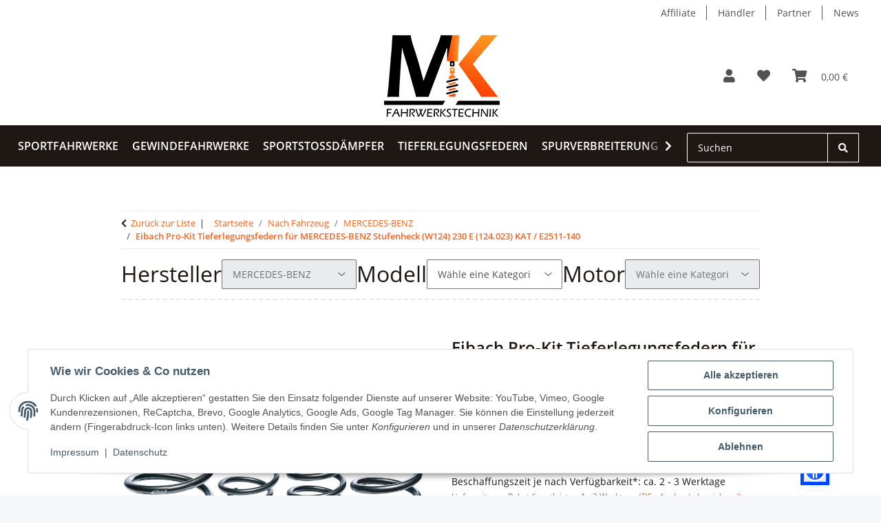

--- FILE ---
content_type: text/html; charset=utf-8
request_url: https://www.mk-fahrwerkstechnik.de/Eibach-Pro-Kit-Tieferlegungsfedern-fuer-MERCEDES-BENZ-Stufenheck-W124-230-E-124023-KAT-E2511-140
body_size: 49150
content:
<!DOCTYPE html>
<html lang="de" itemscope itemtype="https://schema.org/ItemPage">
    
    <head>
<meta property="lscache_baseurl" content="https://www.mk-fahrwerkstechnik.de">
<script type="text/javascript" src="https://www.mk-fahrwerkstechnik.de/plugins/ecomdata_lscache5/frontend/js/lscache.guestmode.min.js?v=2.4.4.2" async></script><!-- The initial config of Consent Mode -->
<script type="text/javascript">
        window.dataLayer = window.dataLayer || [];
        function gtag() {dataLayer.push(arguments);}
        gtag('consent', 'default', {
            ad_storage: 'denied',
            ad_user_data: 'denied',
            ad_personalization: 'denied',
            analytics_storage: 'denied',
            functionality_storage: 'denied',
            personalization_storage: 'denied',
            security_storage: 'denied',
            wait_for_update: 2000});
        </script><!-- WS Google Tracking -->
<script async src="https://www.googletagmanager.com/gtag/js"></script><script id="ws_gt_globalSiteTag" type="application/javascript">
window.dataLayer = window.dataLayer || [];
function gtag() {dataLayer.push(arguments);}
gtag('js', new Date());
gtag('set', {'language': 'de'});</script>

<script type="application/javascript">/* Google Ads */if(typeof gtag == 'function'){gtag('config', 'AW-1005626412', {'allow_enhanced_conversions': true})};</script>
<script type="application/javascript">/* Google Analytics 4 */if(typeof gtag == 'function'){gtag('config', 'G-NR0EFLPRJZ')};</script>
<!-- END WS Google Tracking -->
        
            <meta http-equiv="content-type" content="text/html; charset=utf-8">
            <meta name="description" itemprop="description" content="MK-Fahrwerkstechnik - feel the street Tieferlegung [mm]: 30 Achslast Vorderachse bis [kg]: 950 Achslast Hinterachse bis [kg]: 1230 Zulassungsart: mit TÜV-Gu">
                        <meta name="viewport" content="width=device-width, initial-scale=1.0">
            <meta http-equiv="X-UA-Compatible" content="IE=edge">
                        <meta name="robots" content="index, follow">

            <meta itemprop="url" content="https://www.mk-fahrwerkstechnik.de/Eibach-Pro-Kit-Tieferlegungsfedern-fuer-MERCEDES-BENZ-Stufenheck-W124-230-E-124023-KAT-E2511-140">
            <meta property="og:type" content="website">
            <meta property="og:site_name" content="Eibach Pro-Kit Tieferlegungsfedern für MERCEDES-BENZ Stufenheck (W124">
            <meta property="og:title" content="Eibach Pro-Kit Tieferlegungsfedern für MERCEDES-BENZ Stufenheck (W124">
            <meta property="og:description" content="MK-Fahrwerkstechnik - feel the street Tieferlegung [mm]: 30 Achslast Vorderachse bis [kg]: 950 Achslast Hinterachse bis [kg]: 1230 Zulassungsart: mit TÜV-Gu">
            <meta property="og:url" content="https://www.mk-fahrwerkstechnik.de/Eibach-Pro-Kit-Tieferlegungsfedern-fuer-MERCEDES-BENZ-Stufenheck-W124-230-E-124023-KAT-E2511-140">

                                    
                            <meta itemprop="image" content="https://www.mk-fahrwerkstechnik.de/media/image/product/16329/lg/eibach-pro-kit-tieferlegungsfedern-fuer-mercedes-benz-stufenheck-w124-230-e-124023-kat-e2511-140.jpg">
                <meta property="og:image" content="https://www.mk-fahrwerkstechnik.de/media/image/product/16329/lg/eibach-pro-kit-tieferlegungsfedern-fuer-mercedes-benz-stufenheck-w124-230-e-124023-kat-e2511-140.jpg">
                <meta property="og:image:width" content="800">
                <meta property="og:image:height" content="800">
                    

        <title itemprop="name">Eibach Pro-Kit Tieferlegungsfedern für MERCEDES-BENZ Stufenheck (W124</title>

                    <link rel="canonical" href="https://www.mk-fahrwerkstechnik.de/Eibach-Pro-Kit-Tieferlegungsfedern-fuer-MERCEDES-BENZ-Stufenheck-W124-230-E-124023-KAT-E2511-140">
        
        

        
            <link rel="icon" href="https://www.mk-fahrwerkstechnik.de/favicon.ico" sizes="48x48">
            <link rel="icon" href="https://www.mk-fahrwerkstechnik.de/favicon.svg" sizes="any" type="image/svg+xml">
            <link rel="apple-touch-icon" href="https://www.mk-fahrwerkstechnik.de/apple-touch-icon.png">
            <link rel="manifest" href="https://www.mk-fahrwerkstechnik.de/site.webmanifest">
            <meta name="msapplication-TileColor" content="rgb(252, 99, 31)">
            <meta name="msapplication-TileImage" content="https://www.mk-fahrwerkstechnik.de/mstile-144x144.png">
        
        
            <meta name="theme-color" content="rgb(252, 99, 31)">
        

        
                                                    
                <style id="criticalCSS">
                    
                        :root{--blue: #007bff;--indigo: #6610f2;--purple: #6f42c1;--pink: #e83e8c;--red: #dc3545;--orange: #fd7e14;--yellow: #ffc107;--green: #28a745;--teal: #20c997;--cyan: #17a2b8;--white: #ffffff;--gray: #707070;--gray-dark: #343a40;--primary: #fc631f;--secondary: #525252;--success: #1C871E;--info: #525252;--warning: #a56823;--danger: #b90000;--light: #f5f7fa;--dark: #525252;--gray: #707070;--gray-light: #f5f7fa;--gray-medium: #ebebeb;--gray-dark: #9b9b9b;--gray-darker: #525252;--breakpoint-xs: 0;--breakpoint-sm: 576px;--breakpoint-md: 768px;--breakpoint-lg: 992px;--breakpoint-xl: 1300px;--font-family-sans-serif: "Open Sans", sans-serif;--font-family-monospace: SFMono-Regular, Menlo, Monaco, Consolas, "Liberation Mono", "Courier New", monospace}*,*::before,*::after{box-sizing:border-box}html{font-family:sans-serif;line-height:1.15;-webkit-text-size-adjust:100%;-webkit-tap-highlight-color:rgba(0, 0, 0, 0)}article,aside,figcaption,figure,footer,header,hgroup,main,nav,section{display:block}body{margin:0;font-family:"Open Sans", sans-serif;font-size:0.875rem;font-weight:400;line-height:1.5;color:#525252;text-align:left;background-color:#f5f7fa}[tabindex="-1"]:focus:not(:focus-visible){outline:0 !important}hr{box-sizing:content-box;height:0;overflow:visible}h1,h2,h3,h4,h5,h6{margin-top:0;margin-bottom:1rem}p{margin-top:0;margin-bottom:1rem}abbr[title],abbr[data-original-title]{text-decoration:underline;text-decoration:underline dotted;cursor:help;border-bottom:0;text-decoration-skip-ink:none}address{margin-bottom:1rem;font-style:normal;line-height:inherit}ol,ul,dl{margin-top:0;margin-bottom:1rem}ol ol,ul ul,ol ul,ul ol{margin-bottom:0}dt{font-weight:700}dd{margin-bottom:0.5rem;margin-left:0}blockquote{margin:0 0 1rem}b,strong{font-weight:bolder}small{font-size:80%}sub,sup{position:relative;font-size:75%;line-height:0;vertical-align:baseline}sub{bottom:-0.25em}sup{top:-0.5em}a{color:#525252;text-decoration:underline;background-color:transparent}a:hover{color:#fc631f;text-decoration:none}a:not([href]):not([class]){color:inherit;text-decoration:none}a:not([href]):not([class]):hover{color:inherit;text-decoration:none}pre,code,kbd,samp{font-family:SFMono-Regular, Menlo, Monaco, Consolas, "Liberation Mono", "Courier New", monospace;font-size:1em}pre{margin-top:0;margin-bottom:1rem;overflow:auto;-ms-overflow-style:scrollbar}figure{margin:0 0 1rem}img{vertical-align:middle;border-style:none}svg{overflow:hidden;vertical-align:middle}table{border-collapse:collapse}caption{padding-top:0.75rem;padding-bottom:0.75rem;color:#707070;text-align:left;caption-side:bottom}th{text-align:inherit;text-align:-webkit-match-parent}label{display:inline-block;margin-bottom:0.5rem}button{border-radius:0}button:focus:not(:focus-visible){outline:0}input,button,select,optgroup,textarea{margin:0;font-family:inherit;font-size:inherit;line-height:inherit}button,input{overflow:visible}button,select{text-transform:none}[role="button"]{cursor:pointer}select{word-wrap:normal}button,[type="button"],[type="reset"],[type="submit"]{-webkit-appearance:button}button:not(:disabled),[type="button"]:not(:disabled),[type="reset"]:not(:disabled),[type="submit"]:not(:disabled){cursor:pointer}button::-moz-focus-inner,[type="button"]::-moz-focus-inner,[type="reset"]::-moz-focus-inner,[type="submit"]::-moz-focus-inner{padding:0;border-style:none}input[type="radio"],input[type="checkbox"]{box-sizing:border-box;padding:0}textarea{overflow:auto;resize:vertical}fieldset{min-width:0;padding:0;margin:0;border:0}legend{display:block;width:100%;max-width:100%;padding:0;margin-bottom:0.5rem;font-size:1.5rem;line-height:inherit;color:inherit;white-space:normal}progress{vertical-align:baseline}[type="number"]::-webkit-inner-spin-button,[type="number"]::-webkit-outer-spin-button{height:auto}[type="search"]{outline-offset:-2px;-webkit-appearance:none}[type="search"]::-webkit-search-decoration{-webkit-appearance:none}::-webkit-file-upload-button{font:inherit;-webkit-appearance:button}output{display:inline-block}summary{display:list-item;cursor:pointer}template{display:none}[hidden]{display:none !important}.img-fluid{max-width:100%;height:auto}.img-thumbnail{padding:0.25rem;background-color:#f5f7fa;border:1px solid #dee2e6;border-radius:0.125rem;box-shadow:0 1px 2px rgba(0, 0, 0, 0.075);max-width:100%;height:auto}.figure{display:inline-block}.figure-img{margin-bottom:0.5rem;line-height:1}.figure-caption{font-size:90%;color:#707070}code{font-size:87.5%;color:#e83e8c;word-wrap:break-word}a>code{color:inherit}kbd{padding:0.2rem 0.4rem;font-size:87.5%;color:#ffffff;background-color:#212529;border-radius:0.125rem;box-shadow:inset 0 -0.1rem 0 rgba(0, 0, 0, 0.25)}kbd kbd{padding:0;font-size:100%;font-weight:700;box-shadow:none}pre{display:block;font-size:87.5%;color:#212529}pre code{font-size:inherit;color:inherit;word-break:normal}.pre-scrollable{max-height:340px;overflow-y:scroll}.container,.container-fluid,.container-sm,.container-md,.container-lg,.container-xl{width:100%;padding-right:1rem;padding-left:1rem;margin-right:auto;margin-left:auto}@media (min-width:576px){.container,.container-sm{max-width:97vw}}@media (min-width:768px){.container,.container-sm,.container-md{max-width:720px}}@media (min-width:992px){.container,.container-sm,.container-md,.container-lg{max-width:960px}}@media (min-width:1300px){.container,.container-sm,.container-md,.container-lg,.container-xl{max-width:1250px}}.row{display:flex;flex-wrap:wrap;margin-right:-1rem;margin-left:-1rem}.no-gutters{margin-right:0;margin-left:0}.no-gutters>.col,.no-gutters>[class*="col-"]{padding-right:0;padding-left:0}.col-1,.col-2,.col-3,.col-4,.col-5,.col-6,.col-7,.col-8,.col-9,.col-10,.col-11,.col-12,.col,.col-auto,.col-sm-1,.col-sm-2,.col-sm-3,.col-sm-4,.col-sm-5,.col-sm-6,.col-sm-7,.col-sm-8,.col-sm-9,.col-sm-10,.col-sm-11,.col-sm-12,.col-sm,.col-sm-auto,.col-md-1,.col-md-2,.col-md-3,.col-md-4,.col-md-5,.col-md-6,.col-md-7,.col-md-8,.col-md-9,.col-md-10,.col-md-11,.col-md-12,.col-md,.col-md-auto,.col-lg-1,.col-lg-2,.col-lg-3,.col-lg-4,.col-lg-5,.col-lg-6,.col-lg-7,.col-lg-8,.col-lg-9,.col-lg-10,.col-lg-11,.col-lg-12,.col-lg,.col-lg-auto,.col-xl-1,.col-xl-2,.col-xl-3,.col-xl-4,.col-xl-5,.col-xl-6,.col-xl-7,.col-xl-8,.col-xl-9,.col-xl-10,.col-xl-11,.col-xl-12,.col-xl,.col-xl-auto{position:relative;width:100%;padding-right:1rem;padding-left:1rem}.col{flex-basis:0;flex-grow:1;max-width:100%}.row-cols-1>*{flex:0 0 100%;max-width:100%}.row-cols-2>*{flex:0 0 50%;max-width:50%}.row-cols-3>*{flex:0 0 33.3333333333%;max-width:33.3333333333%}.row-cols-4>*{flex:0 0 25%;max-width:25%}.row-cols-5>*{flex:0 0 20%;max-width:20%}.row-cols-6>*{flex:0 0 16.6666666667%;max-width:16.6666666667%}.col-auto{flex:0 0 auto;width:auto;max-width:100%}.col-1{flex:0 0 8.33333333%;max-width:8.33333333%}.col-2{flex:0 0 16.66666667%;max-width:16.66666667%}.col-3{flex:0 0 25%;max-width:25%}.col-4{flex:0 0 33.33333333%;max-width:33.33333333%}.col-5{flex:0 0 41.66666667%;max-width:41.66666667%}.col-6{flex:0 0 50%;max-width:50%}.col-7{flex:0 0 58.33333333%;max-width:58.33333333%}.col-8{flex:0 0 66.66666667%;max-width:66.66666667%}.col-9{flex:0 0 75%;max-width:75%}.col-10{flex:0 0 83.33333333%;max-width:83.33333333%}.col-11{flex:0 0 91.66666667%;max-width:91.66666667%}.col-12{flex:0 0 100%;max-width:100%}.order-first{order:-1}.order-last{order:13}.order-0{order:0}.order-1{order:1}.order-2{order:2}.order-3{order:3}.order-4{order:4}.order-5{order:5}.order-6{order:6}.order-7{order:7}.order-8{order:8}.order-9{order:9}.order-10{order:10}.order-11{order:11}.order-12{order:12}.offset-1{margin-left:8.33333333%}.offset-2{margin-left:16.66666667%}.offset-3{margin-left:25%}.offset-4{margin-left:33.33333333%}.offset-5{margin-left:41.66666667%}.offset-6{margin-left:50%}.offset-7{margin-left:58.33333333%}.offset-8{margin-left:66.66666667%}.offset-9{margin-left:75%}.offset-10{margin-left:83.33333333%}.offset-11{margin-left:91.66666667%}@media (min-width:576px){.col-sm{flex-basis:0;flex-grow:1;max-width:100%}.row-cols-sm-1>*{flex:0 0 100%;max-width:100%}.row-cols-sm-2>*{flex:0 0 50%;max-width:50%}.row-cols-sm-3>*{flex:0 0 33.3333333333%;max-width:33.3333333333%}.row-cols-sm-4>*{flex:0 0 25%;max-width:25%}.row-cols-sm-5>*{flex:0 0 20%;max-width:20%}.row-cols-sm-6>*{flex:0 0 16.6666666667%;max-width:16.6666666667%}.col-sm-auto{flex:0 0 auto;width:auto;max-width:100%}.col-sm-1{flex:0 0 8.33333333%;max-width:8.33333333%}.col-sm-2{flex:0 0 16.66666667%;max-width:16.66666667%}.col-sm-3{flex:0 0 25%;max-width:25%}.col-sm-4{flex:0 0 33.33333333%;max-width:33.33333333%}.col-sm-5{flex:0 0 41.66666667%;max-width:41.66666667%}.col-sm-6{flex:0 0 50%;max-width:50%}.col-sm-7{flex:0 0 58.33333333%;max-width:58.33333333%}.col-sm-8{flex:0 0 66.66666667%;max-width:66.66666667%}.col-sm-9{flex:0 0 75%;max-width:75%}.col-sm-10{flex:0 0 83.33333333%;max-width:83.33333333%}.col-sm-11{flex:0 0 91.66666667%;max-width:91.66666667%}.col-sm-12{flex:0 0 100%;max-width:100%}.order-sm-first{order:-1}.order-sm-last{order:13}.order-sm-0{order:0}.order-sm-1{order:1}.order-sm-2{order:2}.order-sm-3{order:3}.order-sm-4{order:4}.order-sm-5{order:5}.order-sm-6{order:6}.order-sm-7{order:7}.order-sm-8{order:8}.order-sm-9{order:9}.order-sm-10{order:10}.order-sm-11{order:11}.order-sm-12{order:12}.offset-sm-0{margin-left:0}.offset-sm-1{margin-left:8.33333333%}.offset-sm-2{margin-left:16.66666667%}.offset-sm-3{margin-left:25%}.offset-sm-4{margin-left:33.33333333%}.offset-sm-5{margin-left:41.66666667%}.offset-sm-6{margin-left:50%}.offset-sm-7{margin-left:58.33333333%}.offset-sm-8{margin-left:66.66666667%}.offset-sm-9{margin-left:75%}.offset-sm-10{margin-left:83.33333333%}.offset-sm-11{margin-left:91.66666667%}}@media (min-width:768px){.col-md{flex-basis:0;flex-grow:1;max-width:100%}.row-cols-md-1>*{flex:0 0 100%;max-width:100%}.row-cols-md-2>*{flex:0 0 50%;max-width:50%}.row-cols-md-3>*{flex:0 0 33.3333333333%;max-width:33.3333333333%}.row-cols-md-4>*{flex:0 0 25%;max-width:25%}.row-cols-md-5>*{flex:0 0 20%;max-width:20%}.row-cols-md-6>*{flex:0 0 16.6666666667%;max-width:16.6666666667%}.col-md-auto{flex:0 0 auto;width:auto;max-width:100%}.col-md-1{flex:0 0 8.33333333%;max-width:8.33333333%}.col-md-2{flex:0 0 16.66666667%;max-width:16.66666667%}.col-md-3{flex:0 0 25%;max-width:25%}.col-md-4{flex:0 0 33.33333333%;max-width:33.33333333%}.col-md-5{flex:0 0 41.66666667%;max-width:41.66666667%}.col-md-6{flex:0 0 50%;max-width:50%}.col-md-7{flex:0 0 58.33333333%;max-width:58.33333333%}.col-md-8{flex:0 0 66.66666667%;max-width:66.66666667%}.col-md-9{flex:0 0 75%;max-width:75%}.col-md-10{flex:0 0 83.33333333%;max-width:83.33333333%}.col-md-11{flex:0 0 91.66666667%;max-width:91.66666667%}.col-md-12{flex:0 0 100%;max-width:100%}.order-md-first{order:-1}.order-md-last{order:13}.order-md-0{order:0}.order-md-1{order:1}.order-md-2{order:2}.order-md-3{order:3}.order-md-4{order:4}.order-md-5{order:5}.order-md-6{order:6}.order-md-7{order:7}.order-md-8{order:8}.order-md-9{order:9}.order-md-10{order:10}.order-md-11{order:11}.order-md-12{order:12}.offset-md-0{margin-left:0}.offset-md-1{margin-left:8.33333333%}.offset-md-2{margin-left:16.66666667%}.offset-md-3{margin-left:25%}.offset-md-4{margin-left:33.33333333%}.offset-md-5{margin-left:41.66666667%}.offset-md-6{margin-left:50%}.offset-md-7{margin-left:58.33333333%}.offset-md-8{margin-left:66.66666667%}.offset-md-9{margin-left:75%}.offset-md-10{margin-left:83.33333333%}.offset-md-11{margin-left:91.66666667%}}@media (min-width:992px){.col-lg{flex-basis:0;flex-grow:1;max-width:100%}.row-cols-lg-1>*{flex:0 0 100%;max-width:100%}.row-cols-lg-2>*{flex:0 0 50%;max-width:50%}.row-cols-lg-3>*{flex:0 0 33.3333333333%;max-width:33.3333333333%}.row-cols-lg-4>*{flex:0 0 25%;max-width:25%}.row-cols-lg-5>*{flex:0 0 20%;max-width:20%}.row-cols-lg-6>*{flex:0 0 16.6666666667%;max-width:16.6666666667%}.col-lg-auto{flex:0 0 auto;width:auto;max-width:100%}.col-lg-1{flex:0 0 8.33333333%;max-width:8.33333333%}.col-lg-2{flex:0 0 16.66666667%;max-width:16.66666667%}.col-lg-3{flex:0 0 25%;max-width:25%}.col-lg-4{flex:0 0 33.33333333%;max-width:33.33333333%}.col-lg-5{flex:0 0 41.66666667%;max-width:41.66666667%}.col-lg-6{flex:0 0 50%;max-width:50%}.col-lg-7{flex:0 0 58.33333333%;max-width:58.33333333%}.col-lg-8{flex:0 0 66.66666667%;max-width:66.66666667%}.col-lg-9{flex:0 0 75%;max-width:75%}.col-lg-10{flex:0 0 83.33333333%;max-width:83.33333333%}.col-lg-11{flex:0 0 91.66666667%;max-width:91.66666667%}.col-lg-12{flex:0 0 100%;max-width:100%}.order-lg-first{order:-1}.order-lg-last{order:13}.order-lg-0{order:0}.order-lg-1{order:1}.order-lg-2{order:2}.order-lg-3{order:3}.order-lg-4{order:4}.order-lg-5{order:5}.order-lg-6{order:6}.order-lg-7{order:7}.order-lg-8{order:8}.order-lg-9{order:9}.order-lg-10{order:10}.order-lg-11{order:11}.order-lg-12{order:12}.offset-lg-0{margin-left:0}.offset-lg-1{margin-left:8.33333333%}.offset-lg-2{margin-left:16.66666667%}.offset-lg-3{margin-left:25%}.offset-lg-4{margin-left:33.33333333%}.offset-lg-5{margin-left:41.66666667%}.offset-lg-6{margin-left:50%}.offset-lg-7{margin-left:58.33333333%}.offset-lg-8{margin-left:66.66666667%}.offset-lg-9{margin-left:75%}.offset-lg-10{margin-left:83.33333333%}.offset-lg-11{margin-left:91.66666667%}}@media (min-width:1300px){.col-xl{flex-basis:0;flex-grow:1;max-width:100%}.row-cols-xl-1>*{flex:0 0 100%;max-width:100%}.row-cols-xl-2>*{flex:0 0 50%;max-width:50%}.row-cols-xl-3>*{flex:0 0 33.3333333333%;max-width:33.3333333333%}.row-cols-xl-4>*{flex:0 0 25%;max-width:25%}.row-cols-xl-5>*{flex:0 0 20%;max-width:20%}.row-cols-xl-6>*{flex:0 0 16.6666666667%;max-width:16.6666666667%}.col-xl-auto{flex:0 0 auto;width:auto;max-width:100%}.col-xl-1{flex:0 0 8.33333333%;max-width:8.33333333%}.col-xl-2{flex:0 0 16.66666667%;max-width:16.66666667%}.col-xl-3{flex:0 0 25%;max-width:25%}.col-xl-4{flex:0 0 33.33333333%;max-width:33.33333333%}.col-xl-5{flex:0 0 41.66666667%;max-width:41.66666667%}.col-xl-6{flex:0 0 50%;max-width:50%}.col-xl-7{flex:0 0 58.33333333%;max-width:58.33333333%}.col-xl-8{flex:0 0 66.66666667%;max-width:66.66666667%}.col-xl-9{flex:0 0 75%;max-width:75%}.col-xl-10{flex:0 0 83.33333333%;max-width:83.33333333%}.col-xl-11{flex:0 0 91.66666667%;max-width:91.66666667%}.col-xl-12{flex:0 0 100%;max-width:100%}.order-xl-first{order:-1}.order-xl-last{order:13}.order-xl-0{order:0}.order-xl-1{order:1}.order-xl-2{order:2}.order-xl-3{order:3}.order-xl-4{order:4}.order-xl-5{order:5}.order-xl-6{order:6}.order-xl-7{order:7}.order-xl-8{order:8}.order-xl-9{order:9}.order-xl-10{order:10}.order-xl-11{order:11}.order-xl-12{order:12}.offset-xl-0{margin-left:0}.offset-xl-1{margin-left:8.33333333%}.offset-xl-2{margin-left:16.66666667%}.offset-xl-3{margin-left:25%}.offset-xl-4{margin-left:33.33333333%}.offset-xl-5{margin-left:41.66666667%}.offset-xl-6{margin-left:50%}.offset-xl-7{margin-left:58.33333333%}.offset-xl-8{margin-left:66.66666667%}.offset-xl-9{margin-left:75%}.offset-xl-10{margin-left:83.33333333%}.offset-xl-11{margin-left:91.66666667%}}.nav{display:flex;flex-wrap:wrap;padding-left:0;margin-bottom:0;list-style:none}.nav-link{display:block;padding:0.5rem 1rem;text-decoration:none}.nav-link:hover,.nav-link:focus{text-decoration:none}.nav-link.disabled{color:#707070;pointer-events:none;cursor:default}.nav-tabs{border-bottom:1px solid #dee2e6}.nav-tabs .nav-link{margin-bottom:-1px;background-color:transparent;border:1px solid transparent;border-top-left-radius:0;border-top-right-radius:0}.nav-tabs .nav-link:hover,.nav-tabs .nav-link:focus{isolation:isolate;border-color:transparent}.nav-tabs .nav-link.disabled{color:#707070;background-color:transparent;border-color:transparent}.nav-tabs .nav-link.active,.nav-tabs .nav-item.show .nav-link{color:#525252;background-color:transparent;border-color:#fc631f}.nav-tabs .dropdown-menu{margin-top:-1px;border-top-left-radius:0;border-top-right-radius:0}.nav-pills .nav-link{background:none;border:0;border-radius:0.125rem}.nav-pills .nav-link.active,.nav-pills .show>.nav-link{color:#ffffff;background-color:#fc631f}.nav-fill>.nav-link,.nav-fill .nav-item{flex:1 1 auto;text-align:center}.nav-justified>.nav-link,.nav-justified .nav-item{flex-basis:0;flex-grow:1;text-align:center}.tab-content>.tab-pane{display:none}.tab-content>.active{display:block}.navbar{position:relative;display:flex;flex-wrap:wrap;align-items:center;justify-content:space-between;padding:0.4rem 1rem}.navbar .container,.navbar .container-fluid,.navbar .container-sm,.navbar .container-md,.navbar .container-lg,.navbar .container-xl,.navbar>.container-sm,.navbar>.container-md,.navbar>.container-lg,.navbar>.container-xl{display:flex;flex-wrap:wrap;align-items:center;justify-content:space-between}.navbar-brand{display:inline-block;padding-top:0.40625rem;padding-bottom:0.40625rem;margin-right:1rem;font-size:1rem;line-height:inherit;white-space:nowrap}.navbar-brand:hover,.navbar-brand:focus{text-decoration:none}.navbar-nav{display:flex;flex-direction:column;padding-left:0;margin-bottom:0;list-style:none}.navbar-nav .nav-link{padding-right:0;padding-left:0}.navbar-nav .dropdown-menu{position:static;float:none}.navbar-text{display:inline-block;padding-top:0.5rem;padding-bottom:0.5rem}.navbar-collapse{flex-basis:100%;flex-grow:1;align-items:center}.navbar-toggler{padding:0.25rem 0.75rem;font-size:1rem;line-height:1;background-color:transparent;border:1px solid transparent;border-radius:0.125rem}.navbar-toggler:hover,.navbar-toggler:focus{text-decoration:none}.navbar-toggler-icon{display:inline-block;width:1.5em;height:1.5em;vertical-align:middle;content:"";background:50% / 100% 100% no-repeat}.navbar-nav-scroll{max-height:75vh;overflow-y:auto}@media (max-width:575.98px){.navbar-expand-sm>.container,.navbar-expand-sm>.container-fluid,.navbar-expand-sm>.container-sm,.navbar-expand-sm>.container-md,.navbar-expand-sm>.container-lg,.navbar-expand-sm>.container-xl{padding-right:0;padding-left:0}}@media (min-width:576px){.navbar-expand-sm{flex-flow:row nowrap;justify-content:flex-start}.navbar-expand-sm .navbar-nav{flex-direction:row}.navbar-expand-sm .navbar-nav .dropdown-menu{position:absolute}.navbar-expand-sm .navbar-nav .nav-link{padding-right:1.5rem;padding-left:1.5rem}.navbar-expand-sm>.container,.navbar-expand-sm>.container-fluid,.navbar-expand-sm>.container-sm,.navbar-expand-sm>.container-md,.navbar-expand-sm>.container-lg,.navbar-expand-sm>.container-xl{flex-wrap:nowrap}.navbar-expand-sm .navbar-nav-scroll{overflow:visible}.navbar-expand-sm .navbar-collapse{display:flex !important;flex-basis:auto}.navbar-expand-sm .navbar-toggler{display:none}}@media (max-width:767.98px){.navbar-expand-md>.container,.navbar-expand-md>.container-fluid,.navbar-expand-md>.container-sm,.navbar-expand-md>.container-md,.navbar-expand-md>.container-lg,.navbar-expand-md>.container-xl{padding-right:0;padding-left:0}}@media (min-width:768px){.navbar-expand-md{flex-flow:row nowrap;justify-content:flex-start}.navbar-expand-md .navbar-nav{flex-direction:row}.navbar-expand-md .navbar-nav .dropdown-menu{position:absolute}.navbar-expand-md .navbar-nav .nav-link{padding-right:1.5rem;padding-left:1.5rem}.navbar-expand-md>.container,.navbar-expand-md>.container-fluid,.navbar-expand-md>.container-sm,.navbar-expand-md>.container-md,.navbar-expand-md>.container-lg,.navbar-expand-md>.container-xl{flex-wrap:nowrap}.navbar-expand-md .navbar-nav-scroll{overflow:visible}.navbar-expand-md .navbar-collapse{display:flex !important;flex-basis:auto}.navbar-expand-md .navbar-toggler{display:none}}@media (max-width:991.98px){.navbar-expand-lg>.container,.navbar-expand-lg>.container-fluid,.navbar-expand-lg>.container-sm,.navbar-expand-lg>.container-md,.navbar-expand-lg>.container-lg,.navbar-expand-lg>.container-xl{padding-right:0;padding-left:0}}@media (min-width:992px){.navbar-expand-lg{flex-flow:row nowrap;justify-content:flex-start}.navbar-expand-lg .navbar-nav{flex-direction:row}.navbar-expand-lg .navbar-nav .dropdown-menu{position:absolute}.navbar-expand-lg .navbar-nav .nav-link{padding-right:1.5rem;padding-left:1.5rem}.navbar-expand-lg>.container,.navbar-expand-lg>.container-fluid,.navbar-expand-lg>.container-sm,.navbar-expand-lg>.container-md,.navbar-expand-lg>.container-lg,.navbar-expand-lg>.container-xl{flex-wrap:nowrap}.navbar-expand-lg .navbar-nav-scroll{overflow:visible}.navbar-expand-lg .navbar-collapse{display:flex !important;flex-basis:auto}.navbar-expand-lg .navbar-toggler{display:none}}@media (max-width:1299.98px){.navbar-expand-xl>.container,.navbar-expand-xl>.container-fluid,.navbar-expand-xl>.container-sm,.navbar-expand-xl>.container-md,.navbar-expand-xl>.container-lg,.navbar-expand-xl>.container-xl{padding-right:0;padding-left:0}}@media (min-width:1300px){.navbar-expand-xl{flex-flow:row nowrap;justify-content:flex-start}.navbar-expand-xl .navbar-nav{flex-direction:row}.navbar-expand-xl .navbar-nav .dropdown-menu{position:absolute}.navbar-expand-xl .navbar-nav .nav-link{padding-right:1.5rem;padding-left:1.5rem}.navbar-expand-xl>.container,.navbar-expand-xl>.container-fluid,.navbar-expand-xl>.container-sm,.navbar-expand-xl>.container-md,.navbar-expand-xl>.container-lg,.navbar-expand-xl>.container-xl{flex-wrap:nowrap}.navbar-expand-xl .navbar-nav-scroll{overflow:visible}.navbar-expand-xl .navbar-collapse{display:flex !important;flex-basis:auto}.navbar-expand-xl .navbar-toggler{display:none}}.navbar-expand{flex-flow:row nowrap;justify-content:flex-start}.navbar-expand>.container,.navbar-expand>.container-fluid,.navbar-expand>.container-sm,.navbar-expand>.container-md,.navbar-expand>.container-lg,.navbar-expand>.container-xl{padding-right:0;padding-left:0}.navbar-expand .navbar-nav{flex-direction:row}.navbar-expand .navbar-nav .dropdown-menu{position:absolute}.navbar-expand .navbar-nav .nav-link{padding-right:1.5rem;padding-left:1.5rem}.navbar-expand>.container,.navbar-expand>.container-fluid,.navbar-expand>.container-sm,.navbar-expand>.container-md,.navbar-expand>.container-lg,.navbar-expand>.container-xl{flex-wrap:nowrap}.navbar-expand .navbar-nav-scroll{overflow:visible}.navbar-expand .navbar-collapse{display:flex !important;flex-basis:auto}.navbar-expand .navbar-toggler{display:none}.navbar-light .navbar-brand{color:rgba(0, 0, 0, 0.9)}.navbar-light .navbar-brand:hover,.navbar-light .navbar-brand:focus{color:rgba(0, 0, 0, 0.9)}.navbar-light .navbar-nav .nav-link{color:#525252}.navbar-light .navbar-nav .nav-link:hover,.navbar-light .navbar-nav .nav-link:focus{color:#fc631f}.navbar-light .navbar-nav .nav-link.disabled{color:rgba(0, 0, 0, 0.3)}.navbar-light .navbar-nav .show>.nav-link,.navbar-light .navbar-nav .active>.nav-link,.navbar-light .navbar-nav .nav-link.show,.navbar-light .navbar-nav .nav-link.active{color:rgba(0, 0, 0, 0.9)}.navbar-light .navbar-toggler{color:#525252;border-color:rgba(0, 0, 0, 0.1)}.navbar-light .navbar-toggler-icon{background-image:url("data:image/svg+xml,%3csvg xmlns='http://www.w3.org/2000/svg' width='30' height='30' viewBox='0 0 30 30'%3e%3cpath stroke='%23525252' stroke-linecap='round' stroke-miterlimit='10' stroke-width='2' d='M4 7h22M4 15h22M4 23h22'/%3e%3c/svg%3e")}.navbar-light .navbar-text{color:#525252}.navbar-light .navbar-text a{color:rgba(0, 0, 0, 0.9)}.navbar-light .navbar-text a:hover,.navbar-light .navbar-text a:focus{color:rgba(0, 0, 0, 0.9)}.navbar-dark .navbar-brand{color:#ffffff}.navbar-dark .navbar-brand:hover,.navbar-dark .navbar-brand:focus{color:#ffffff}.navbar-dark .navbar-nav .nav-link{color:rgba(255, 255, 255, 0.5)}.navbar-dark .navbar-nav .nav-link:hover,.navbar-dark .navbar-nav .nav-link:focus{color:rgba(255, 255, 255, 0.75)}.navbar-dark .navbar-nav .nav-link.disabled{color:rgba(255, 255, 255, 0.25)}.navbar-dark .navbar-nav .show>.nav-link,.navbar-dark .navbar-nav .active>.nav-link,.navbar-dark .navbar-nav .nav-link.show,.navbar-dark .navbar-nav .nav-link.active{color:#ffffff}.navbar-dark .navbar-toggler{color:rgba(255, 255, 255, 0.5);border-color:rgba(255, 255, 255, 0.1)}.navbar-dark .navbar-toggler-icon{background-image:url("data:image/svg+xml,%3csvg xmlns='http://www.w3.org/2000/svg' width='30' height='30' viewBox='0 0 30 30'%3e%3cpath stroke='rgba%28255, 255, 255, 0.5%29' stroke-linecap='round' stroke-miterlimit='10' stroke-width='2' d='M4 7h22M4 15h22M4 23h22'/%3e%3c/svg%3e")}.navbar-dark .navbar-text{color:rgba(255, 255, 255, 0.5)}.navbar-dark .navbar-text a{color:#ffffff}.navbar-dark .navbar-text a:hover,.navbar-dark .navbar-text a:focus{color:#ffffff}.pagination-sm .page-item.active .page-link::after,.pagination-sm .page-item.active .page-text::after{left:0.375rem;right:0.375rem}.pagination-lg .page-item.active .page-link::after,.pagination-lg .page-item.active .page-text::after{left:1.125rem;right:1.125rem}.page-item{position:relative}.page-item.active{font-weight:700}.page-item.active .page-link::after,.page-item.active .page-text::after{content:"";position:absolute;left:0.5625rem;bottom:0;right:0.5625rem;border-bottom:4px solid #fc631f}@media (min-width:768px){.dropdown-item.page-item{background-color:transparent}}.page-link,.page-text{text-decoration:none}.pagination{margin-bottom:0;justify-content:space-between;align-items:center}@media (min-width:768px){.pagination{justify-content:normal}.pagination .dropdown>.btn{display:none}.pagination .dropdown-menu{position:static !important;transform:none !important;display:flex;margin:0;padding:0;border:0;min-width:auto}.pagination .dropdown-item{width:auto;display:inline-block;padding:0}.pagination .dropdown-item.active{background-color:transparent;color:#525252}.pagination .dropdown-item:hover{background-color:transparent}.pagination .pagination-site{display:none}}@media (max-width:767.98px){.pagination .dropdown-item{padding:0}.pagination .dropdown-item.active .page-link,.pagination .dropdown-item.active .page-text,.pagination .dropdown-item:active .page-link,.pagination .dropdown-item:active .page-text{color:#525252}}.productlist-page-nav{align-items:center}.productlist-page-nav .pagination{margin:0}.productlist-page-nav .displayoptions{margin-bottom:1rem}@media (min-width:768px){.productlist-page-nav .displayoptions{margin-bottom:0}}.productlist-page-nav .displayoptions .btn-group+.btn-group+.btn-group{margin-left:0.5rem}.productlist-page-nav .result-option-wrapper{margin-right:0.5rem}.productlist-page-nav .productlist-item-info{margin-bottom:0.5rem;margin-left:auto;margin-right:auto;display:flex}@media (min-width:768px){.productlist-page-nav .productlist-item-info{margin-right:0;margin-bottom:0}.productlist-page-nav .productlist-item-info.productlist-item-border{border-right:1px solid #ebebeb;padding-right:1rem}}.productlist-page-nav.productlist-page-nav-header-m{margin-top:3rem}@media (min-width:768px){.productlist-page-nav.productlist-page-nav-header-m{margin-top:2rem}.productlist-page-nav.productlist-page-nav-header-m>.col{margin-top:1rem}}.productlist-page-nav-bottom{margin-bottom:2rem}.pagination-wrapper{margin-bottom:1rem;align-items:center;border-top:1px solid #f5f7fa;border-bottom:1px solid #f5f7fa;padding-top:0.5rem;padding-bottom:0.5rem}.pagination-wrapper .pagination-entries{font-weight:700;margin-bottom:1rem}@media (min-width:768px){.pagination-wrapper .pagination-entries{margin-bottom:0}}.pagination-wrapper .pagination-selects{margin-left:auto;margin-top:1rem}@media (min-width:768px){.pagination-wrapper .pagination-selects{margin-left:0;margin-top:0}}.pagination-wrapper .pagination-selects .pagination-selects-entries{margin-bottom:1rem}@media (min-width:768px){.pagination-wrapper .pagination-selects .pagination-selects-entries{margin-right:1rem;margin-bottom:0}}.pagination-no-wrapper{border:0;padding-top:0;padding-bottom:0}.topbar-wrapper{position:relative;z-index:1021;flex-direction:row-reverse}.sticky-header header{position:sticky;top:0}#jtl-nav-wrapper .form-control::placeholder,#jtl-nav-wrapper .form-control:focus::placeholder{color:#525252}#jtl-nav-wrapper .label-slide .form-group:not(.exclude-from-label-slide):not(.checkbox) label{background:#ffffff;color:#525252}header{box-shadow:0 1rem 0.5625rem -0.75rem rgba(0, 0, 0, 0.06);position:relative;z-index:1020}header .dropdown-menu{background-color:#ffffff;color:#525252}header .navbar-toggler{color:#525252}header .navbar-brand img{max-width:50vw;object-fit:contain}header .nav-right .dropdown-menu{margin-top:-0.03125rem;box-shadow:inset 0 1rem 0.5625rem -0.75rem rgba(0, 0, 0, 0.06)}@media (min-width:992px){header #mainNavigation{margin-right:1rem}}@media (max-width:991.98px){header .navbar-brand img{max-width:30vw}header .dropup,header .dropright,header .dropdown,header .dropleft,header .col,header [class*="col-"]{position:static}header .navbar-collapse{position:fixed;top:0;left:0;display:block;height:100vh !important;-webkit-overflow-scrolling:touch;max-width:16.875rem;transition:all 0.2s ease-in-out;z-index:1050;width:100%;background:#ffffff}header .navbar-collapse:not(.show){transform:translateX(-100%)}header .navbar-nav{transition:all 0.2s ease-in-out}header .navbar-nav .nav-item,header .navbar-nav .nav-link{margin-left:0;margin-right:0;padding-left:1rem;padding-right:1rem;padding-top:1rem;padding-bottom:1rem}header .navbar-nav .nav-link{margin-top:-1rem;margin-bottom:-1rem;margin-left:-1rem;margin-right:-1rem;display:flex;align-items:center;justify-content:space-between}header .navbar-nav .nav-link::after{content:'\f054' !important;font-family:"Font Awesome 5 Free" !important;font-weight:900;margin-left:0.5rem;margin-top:0;font-size:0.75em}header .navbar-nav .nav-item.dropdown>.nav-link>.product-count{display:none}header .navbar-nav .nav-item:not(.dropdown) .nav-link::after{display:none}header .navbar-nav .dropdown-menu{position:absolute;left:100%;top:0;box-shadow:none;width:100%;padding:0;margin:0}header .navbar-nav .dropdown-menu:not(.show){display:none}header .navbar-nav .dropdown-body{margin:0}header .navbar-nav .nav{flex-direction:column}header .nav-mobile-header{padding-left:1rem;padding-right:1rem}header .nav-mobile-header>.row{height:3.125rem}header .nav-mobile-header .nav-mobile-header-hr{margin-top:0;margin-bottom:0}header .nav-mobile-body{height:calc(100vh - 3.125rem);height:calc(var(--vh, 1vh) * 100 - 3.125rem);overflow-y:auto;position:relative}header .nav-scrollbar-inner{overflow:visible}header .nav-right{font-size:1rem}header .nav-right .dropdown-menu{width:100%}}@media (min-width:992px){header .navbar-collapse{height:4.3125rem}header .navbar-nav>.nav-item>.nav-link{position:relative;padding:1.5rem}header .navbar-nav>.nav-item>.nav-link::before{content:"";position:absolute;bottom:0;left:50%;transform:translateX(-50%);border-width:0 0 6px;border-color:#fc631f;border-style:solid;transition:width 0.4s;width:0}header .navbar-nav>.nav-item.active>.nav-link::before,header .navbar-nav>.nav-item:hover>.nav-link::before,header .navbar-nav>.nav-item.hover>.nav-link::before{width:100%}header .navbar-nav>.nav-item>.dropdown-menu{max-height:calc(100vh - 12.5rem);overflow:auto;margin-top:-0.03125rem;box-shadow:inset 0 1rem 0.5625rem -0.75rem rgba(0, 0, 0, 0.06)}header .navbar-nav>.nav-item.dropdown-full{position:static}header .navbar-nav>.nav-item.dropdown-full .dropdown-menu{width:100%}header .navbar-nav>.nav-item .product-count{display:none}header .navbar-nav>.nav-item .nav{flex-wrap:wrap}header .navbar-nav .nav .nav-link{padding:0}header .navbar-nav .nav .nav-link::after{display:none}header .navbar-nav .dropdown .nav-item{width:100%}header .nav-mobile-body{align-self:flex-start;width:100%}header .nav-scrollbar-inner{width:100%}header .nav-right .nav-link{padding-top:1.5rem;padding-bottom:1.5rem}header .submenu-headline::after{display:none}header .submenu-headline-toplevel{font-family:Montserrat, sans-serif;font-size:1rem;border-bottom:1px solid #ebebeb;margin-bottom:1rem}header .subcategory-wrapper .categories-recursive-dropdown{display:block;position:static !important;box-shadow:none}header .subcategory-wrapper .categories-recursive-dropdown>.nav{flex-direction:column}header .subcategory-wrapper .categories-recursive-dropdown .categories-recursive-dropdown{margin-left:0.25rem}}header .submenu-headline-image{margin-bottom:1rem;display:none}@media (min-width:992px){header .submenu-headline-image{display:block}}header #burger-menu{margin-right:1rem}header .table,header .dropdown-item,header .btn-outline-primary{color:#525252}header .dropdown-item{background-color:transparent}header .dropdown-item:hover{background-color:#f5f7fa}header .btn-outline-primary:hover{color:#525252}@media (min-width:992px){.nav-item-lg-m{margin-top:1.5rem;margin-bottom:1.5rem}}.fixed-search{background-color:#ffffff;box-shadow:0 0.25rem 0.5rem rgba(0, 0, 0, 0.2);padding-top:0.5rem;padding-bottom:0.5rem}.fixed-search .form-control{background-color:#ffffff;color:#525252}.fixed-search .form-control::placeholder{color:#525252}.main-search .twitter-typeahead{display:flex;flex-grow:1}.form-clear{align-items:center;bottom:8px;color:#525252;cursor:pointer;display:flex;height:24px;justify-content:center;position:absolute;right:52px;width:24px;z-index:10}.account-icon-dropdown .account-icon-dropdown-pass{margin-bottom:2rem}.account-icon-dropdown .dropdown-footer{background-color:#f5f7fa}.account-icon-dropdown .dropdown-footer a{text-decoration:underline}.account-icon-dropdown .account-icon-dropdown-logout{padding-bottom:0.5rem}.cart-dropdown-shipping-notice{color:#707070}.is-checkout header,.is-checkout .navbar{height:2.8rem}@media (min-width:992px){.is-checkout header,.is-checkout .navbar{height:4.2625rem}}.is-checkout .search-form-wrapper-fixed,.is-checkout .fixed-search{display:none}@media (max-width:991.98px){.nav-icons{height:2.8rem}}.search-form-wrapper-fixed{padding-top:0.5rem;padding-bottom:0.5rem}.full-width-mega .main-search-wrapper .twitter-typeahead{flex:1}@media (min-width:992px){.full-width-mega .main-search-wrapper{display:block}}@media (max-width:991.98px){.full-width-mega.sticky-top .main-search-wrapper{padding-right:0;padding-left:0;flex:0 0 auto;width:auto;max-width:100%}.full-width-mega.sticky-top .main-search-wrapper+.col,.full-width-mega.sticky-top .main-search-wrapper a{padding-left:0}.full-width-mega.sticky-top .main-search-wrapper .nav-link{padding-right:0.7rem}.full-width-mega .secure-checkout-icon{flex:0 0 auto;width:auto;max-width:100%;margin-left:auto}.full-width-mega .toggler-logo-wrapper{position:initial;width:max-content}}.full-width-mega .nav-icons-wrapper{padding-left:0}.full-width-mega .nav-logo-wrapper{padding-right:0;margin-right:auto}@media (min-width:992px){.full-width-mega .navbar-expand-lg .nav-multiple-row .navbar-nav{flex-wrap:wrap}.full-width-mega #mainNavigation.nav-multiple-row{height:auto;margin-right:0}.full-width-mega .nav-multiple-row .nav-scrollbar-inner{padding-bottom:0}.full-width-mega .nav-multiple-row .nav-scrollbar-arrow{display:none}.full-width-mega .menu-search-position-center .main-search-wrapper{margin-right:auto}.full-width-mega .menu-search-position-left .main-search-wrapper{margin-right:auto}.full-width-mega .menu-search-position-left .nav-logo-wrapper{margin-right:initial}.full-width-mega .menu-center-center.menu-multiple-rows-multiple .nav-scrollbar-inner{justify-content:center}.full-width-mega .menu-center-space-between.menu-multiple-rows-multiple .nav-scrollbar-inner{justify-content:space-between}}@media (min-width:992px){header.full-width-mega .nav-right .dropdown-menu{box-shadow:0 0 7px #000000}header .nav-multiple-row .navbar-nav>.nav-item>.nav-link{padding:1rem 1.5rem}}.slick-slider{position:relative;display:block;box-sizing:border-box;-webkit-touch-callout:none;-webkit-user-select:none;-khtml-user-select:none;-moz-user-select:none;-ms-user-select:none;user-select:none;-ms-touch-action:pan-y;touch-action:pan-y;-webkit-tap-highlight-color:transparent}.slick-list{position:relative;overflow:hidden;display:block;margin:0;padding:0}.slick-list:focus{outline:none}.slick-list.dragging{cursor:pointer;cursor:hand}.slick-slider .slick-track,.slick-slider .slick-list{-webkit-transform:translate3d(0, 0, 0);-moz-transform:translate3d(0, 0, 0);-ms-transform:translate3d(0, 0, 0);-o-transform:translate3d(0, 0, 0);transform:translate3d(0, 0, 0)}.slick-track{position:relative;left:0;top:0;display:block;margin-left:auto;margin-right:auto;margin-bottom:2px}.slick-track:before,.slick-track:after{content:"";display:table}.slick-track:after{clear:both}.slick-loading .slick-track{visibility:hidden}.slick-slide{float:left;height:100%;min-height:1px;display:none}[dir="rtl"] .slick-slide{float:right}.slick-slide img{display:block}.slick-slide.slick-loading img{display:none}.slick-slide.dragging img{pointer-events:none}.slick-initialized .slick-slide{display:block}.slick-loading .slick-slide{visibility:hidden}.slick-vertical .slick-slide{display:block;height:auto;border:1px solid transparent}.slick-arrow.slick-hidden{display:none}:root{--vh: 1vh}.fa,.fas,.far,.fal{display:inline-block}h1,h2,h3,h4,h5,h6,.h1,.h2,.h3,.productlist-filter-headline,.sidepanel-left .box-normal .box-normal-link,.h4,.h5,.h6{margin-bottom:1rem;font-family:Montserrat, sans-serif;font-weight:400;line-height:1.2;color:#525252}h1,.h1{font-size:1.875rem}h2,.h2{font-size:1.5rem}h3,.h3,.productlist-filter-headline,.sidepanel-left .box-normal .box-normal-link{font-size:1rem}h4,.h4{font-size:0.875rem}h5,.h5{font-size:0.875rem}h6,.h6{font-size:0.875rem}.btn-skip-to{position:absolute;top:0;transition:transform 200ms;transform:scale(0);margin:1%;z-index:1070;background:#ffffff;border:3px solid #fc631f;font-weight:400;color:#525252;text-align:center;vertical-align:middle;padding:0.625rem 0.9375rem;border-radius:0.125rem;font-weight:bolder;text-decoration:none}.btn-skip-to:focus{transform:scale(1)}.slick-slide a:hover,.slick-slide a:focus{color:#fc631f;text-decoration:none}.slick-slide a:not([href]):not([class]):hover,.slick-slide a:not([href]):not([class]):focus{color:inherit;text-decoration:none}.banner .img-fluid{width:100%}.label-slide .form-group:not(.exclude-from-label-slide):not(.checkbox) label{display:none}.modal{display:none}.carousel-thumbnails .slick-arrow{opacity:0}.slick-dots{flex:0 0 100%;display:flex;justify-content:center;align-items:center;font-size:0;line-height:0;padding:0;height:1rem;width:100%;margin:2rem 0 0}.slick-dots li{margin:0 0.25rem;list-style-type:none}.slick-dots li button{width:0.75rem;height:0.75rem;padding:0;border-radius:50%;border:0.125rem solid #ebebeb;background-color:#ebebeb;transition:all 0.2s ease-in-out}.slick-dots li.slick-active button{background-color:#525252;border-color:#525252}.consent-modal:not(.active){display:none}.consent-banner-icon{width:1em;height:1em}.mini>#consent-banner{display:none}html{overflow-y:scroll}.dropdown-menu{display:none}.dropdown-toggle::after{content:"";margin-left:0.5rem;display:inline-block}.list-unstyled,.list-icons{padding-left:0;list-style:none}.input-group{position:relative;display:flex;flex-wrap:wrap;align-items:stretch;width:100%}.input-group>.form-control{flex:1 1 auto;width:1%}#main-wrapper{background:#ffffff}.container-fluid-xl{max-width:103.125rem}.nav-dividers .nav-item{position:relative}.nav-dividers .nav-item:not(:last-child)::after{content:"";position:absolute;right:0;top:0.5rem;height:calc(100% - 1rem);border-right:0.0625rem solid currentColor}.nav-link{text-decoration:none}.nav-scrollbar{overflow:hidden;display:flex;align-items:center}.nav-scrollbar .nav,.nav-scrollbar .navbar-nav{flex-wrap:nowrap}.nav-scrollbar .nav-item{white-space:nowrap}.nav-scrollbar-inner{overflow-x:auto;padding-bottom:1.5rem;align-self:flex-start}#shop-nav{align-items:center;flex-shrink:0;margin-left:auto}@media (max-width:767.98px){#shop-nav .nav-link{padding-left:0.7rem;padding-right:0.7rem}}.has-left-sidebar .breadcrumb-container{padding-left:0;padding-right:0}.breadcrumb{display:flex;flex-wrap:wrap;padding:0.5rem 0;margin-bottom:0;list-style:none;background-color:transparent;border-radius:0}.breadcrumb-item{display:none}@media (min-width:768px){.breadcrumb-item{display:flex}}.breadcrumb-item.active{font-weight:700}.breadcrumb-item.first{padding-left:0}.breadcrumb-item.first::before{display:none}.breadcrumb-item+.breadcrumb-item{padding-left:0.5rem}.breadcrumb-item+.breadcrumb-item::before{display:inline-block;padding-right:0.5rem;color:#707070;content:"/"}.breadcrumb-item.active{color:#525252;font-weight:700}.breadcrumb-item.first::before{display:none}.breadcrumb-arrow{display:flex}@media (min-width:768px){.breadcrumb-arrow{display:none}}.breadcrumb-arrow:first-child::before{content:'\f053' !important;font-family:"Font Awesome 5 Free" !important;font-weight:900;margin-right:6px}.breadcrumb-arrow:not(:first-child){padding-left:0}.breadcrumb-arrow:not(:first-child)::before{content:none}.breadcrumb-wrapper{margin-bottom:2rem}@media (min-width:992px){.breadcrumb-wrapper{border-style:solid;border-color:#ebebeb;border-width:1px 0}}.breadcrumb{font-size:0.8125rem}.breadcrumb a{text-decoration:none}.breadcrumb-back{padding-right:1rem;margin-right:1rem;border-right:1px solid #ebebeb}.hr-sect{display:flex;justify-content:center;flex-basis:100%;align-items:center;color:#525252;margin:8px 0;font-size:1.5rem;font-family:Montserrat, sans-serif}.hr-sect::before{margin:0 30px 0 0}.hr-sect::after{margin:0 0 0 30px}.hr-sect::before,.hr-sect::after{content:"";flex-grow:1;background:rgba(0, 0, 0, 0.1);height:1px;font-size:0;line-height:0}.hr-sect a{text-decoration:none;border-bottom:0.375rem solid transparent;font-weight:700}@media (max-width:991.98px){.hr-sect{text-align:center;border-top:1px solid rgba(0, 0, 0, 0.1);border-bottom:1px solid rgba(0, 0, 0, 0.1);padding:15px 0;margin:15px 0}.hr-sect::before,.hr-sect::after{margin:0;flex-grow:unset}.hr-sect a{border-bottom:none;margin:auto}}.slick-slider-other.is-not-opc{margin-bottom:2rem}.slick-slider-other.is-not-opc .carousel{margin-bottom:1.5rem}.slick-slider-other .slick-slider-other-container{padding-left:0;padding-right:0}@media (min-width:768px){.slick-slider-other .slick-slider-other-container{padding-left:1rem;padding-right:1rem}}.slick-slider-other .hr-sect{margin-bottom:2rem}#header-top-bar{position:relative;z-index:1021;flex-direction:row-reverse}#header-top-bar,header{background-color:#ffffff;color:#525252}.img-aspect-ratio{width:100%;height:auto}header{box-shadow:0 1rem 0.5625rem -0.75rem rgba(0, 0, 0, 0.06);position:relative;z-index:1020}header .navbar{padding:0;position:static}@media (min-width:992px){header{padding-bottom:0}header .navbar-brand{margin-right:3rem}}header .navbar-brand{padding:0.4rem;outline-offset:-3px}header .navbar-brand img{height:2rem;width:auto}header .nav-right .dropdown-menu{margin-top:-0.03125rem;box-shadow:inset 0 1rem 0.5625rem -0.75rem rgba(0, 0, 0, 0.06)}@media (min-width:992px){header .navbar-brand{padding-top:0.6rem;padding-bottom:0.6rem}header .navbar-brand img{height:3.0625rem}header .navbar-collapse{height:4.3125rem}header .navbar-nav>.nav-item>.nav-link{position:relative;padding:1.5rem}header .navbar-nav>.nav-item>.nav-link::before{content:"";position:absolute;bottom:0;left:50%;transform:translateX(-50%);border-width:0 0 6px;border-color:#fc631f;border-style:solid;transition:width 0.4s;width:0}header .navbar-nav>.nav-item>.nav-link:focus{outline-offset:-2px}header .navbar-nav>.nav-item.active>.nav-link::before,header .navbar-nav>.nav-item:hover>.nav-link::before,header .navbar-nav>.nav-item.hover>.nav-link::before{width:100%}header .navbar-nav>.nav-item .nav{flex-wrap:wrap}header .navbar-nav .nav .nav-link{padding:0}header .navbar-nav .nav .nav-link::after{display:none}header .navbar-nav .dropdown .nav-item{width:100%}header .nav-mobile-body{align-self:flex-start;width:100%}header .nav-scrollbar-inner{width:100%}header .nav-right .nav-link{padding-top:1.5rem;padding-bottom:1.5rem}}.btn{display:inline-block;font-weight:600;color:#525252;text-align:center;vertical-align:middle;user-select:none;background-color:transparent;border:1px solid transparent;padding:0.625rem 0.9375rem;font-size:0.875rem;line-height:1.5;border-radius:0.125rem}.btn.disabled,.btn:disabled{opacity:0.65;box-shadow:none}.btn:not(:disabled):not(.disabled):active,.btn:not(:disabled):not(.disabled).active{box-shadow:inset 0 3px 5px rgba(0, 0, 0, 0.125)}.btn:not(:disabled):not(.disabled):active:focus,.btn:not(:disabled):not(.disabled).active:focus{box-shadow:0 0 0 0.2rem rgba(252, 99, 31, 0.25), inset 0 3px 5px rgba(0, 0, 0, 0.125)}.form-control{display:block;width:100%;height:calc(1.5em + 1.25rem + 2px);padding:0.625rem 0.9375rem;font-size:0.875rem;font-weight:400;line-height:1.5;color:#525252;background-color:#ffffff;background-clip:padding-box;border:1px solid #707070;border-radius:0.125rem;box-shadow:inset 0 1px 1px rgba(0, 0, 0, 0.075);transition:border-color 0.15s ease-in-out, box-shadow 0.15s ease-in-out}@media (prefers-reduced-motion:reduce){.form-control{transition:none}}.square{display:flex;position:relative}.square::before{content:"";display:inline-block;padding-bottom:100%}#product-offer .product-info ul.info-essential{margin:2rem 0;padding-left:0;list-style:none}.price_wrapper{margin-bottom:1.5rem}.price_wrapper .price{display:inline-block}.price_wrapper .bulk-prices{margin-top:1rem}.price_wrapper .bulk-prices .bulk-price{margin-right:0.25rem}#product-offer .product-info{border:0}#product-offer .product-info .bordered-top-bottom{padding:1rem;border-top:1px solid #f5f7fa;border-bottom:1px solid #f5f7fa}#product-offer .product-info ul.info-essential{margin:2rem 0}#product-offer .product-info .shortdesc{margin-bottom:1rem}#product-offer .product-info .product-offer{margin-bottom:2rem}#product-offer .product-info .product-offer>.row{margin-bottom:1.5rem}#product-offer .product-info .stock-information{border-top:1px solid #ebebeb;border-bottom:1px solid #ebebeb;align-items:flex-end}#product-offer .product-info .stock-information.stock-information-p{padding-top:1rem;padding-bottom:1rem}@media (max-width:767.98px){#product-offer .product-info .stock-information{margin-top:1rem}}#product-offer .product-info .question-on-item{margin-left:auto}#product-offer .product-info .question-on-item .question{padding:0}.product-detail .product-actions{position:absolute;z-index:1;right:2rem;top:1rem;display:flex;justify-content:center;align-items:center}.product-detail .product-actions .btn{margin:0 0.25rem}#image_wrapper{margin-bottom:3rem}#image_wrapper #gallery{margin-bottom:2rem}#image_wrapper .product-detail-image-topbar{display:none}.product-detail .product-thumbnails-wrapper .product-thumbnails{display:none}.flex-row-reverse{flex-direction:row-reverse !important}.flex-column{flex-direction:column !important}.justify-content-start{justify-content:flex-start !important}.collapse:not(.show){display:none}.d-none{display:none !important}.d-block{display:block !important}.d-flex{display:flex !important}.d-inline-block{display:inline-block !important}@media (min-width:992px){.d-lg-none{display:none !important}.d-lg-block{display:block !important}.d-lg-flex{display:flex !important}}@media (min-width:768px){.d-md-none{display:none !important}.d-md-block{display:block !important}.d-md-flex{display:flex !important}.d-md-inline-block{display:inline-block !important}}@media (min-width:992px){.justify-content-lg-end{justify-content:flex-end !important}}.list-gallery{display:flex;flex-direction:column}.list-gallery .second-wrapper{position:absolute;top:0;left:0;width:100%;height:100%}.list-gallery img.second{opacity:0}.form-group{margin-bottom:1rem}.btn-outline-secondary{color:#525252;border-color:#525252}.btn-group{display:inline-flex}.productlist-filter-headline{padding-bottom:0.5rem;margin-bottom:1rem}hr{margin-top:1rem;margin-bottom:1rem;border:0;border-top:1px solid rgba(0, 0, 0, 0.1)}.badge-circle-1{background-color:#ffffff}#content{padding-bottom:3rem}#content-wrapper{margin-top:0}#content-wrapper.has-fluid{padding-top:1rem}#content-wrapper:not(.has-fluid){padding-top:2rem}@media (min-width:992px){#content-wrapper:not(.has-fluid){padding-top:4rem}}.account-data-item h2{margin-bottom:0}aside h4{margin-bottom:1rem}aside .card{border:none;box-shadow:none;background-color:transparent}aside .card .card-title{margin-bottom:0.5rem;font-size:1.5rem;font-weight:600}aside .card.card-default .card-heading{border-bottom:none;padding-left:0;padding-right:0}aside .card.card-default>.card-heading>.card-title{color:#525252;font-weight:600;border-bottom:1px solid #ebebeb;padding:10px 0}aside .card>.card-body{padding:0}aside .card>.card-body .card-title{font-weight:600}aside .nav-panel .nav{flex-wrap:initial}aside .nav-panel>.nav>.active>.nav-link{border-bottom:0.375rem solid #fc631f;cursor:pointer}aside .nav-panel .active>.nav-link{font-weight:700}aside .nav-panel .nav-link[aria-expanded=true] i.fa-chevron-down{transform:rotate(180deg)}aside .nav-panel .nav-link,aside .nav-panel .nav-item{clear:left}aside .box .nav-link,aside .box .nav a,aside .box .dropdown-menu .dropdown-item{text-decoration:none;white-space:normal}aside .box .nav-link{padding-left:0;padding-right:0}aside .box .snippets-categories-nav-link-child{padding-left:0.5rem;padding-right:0.5rem}aside .box-monthlynews a .value{text-decoration:underline}aside .box-monthlynews a .value:hover{text-decoration:none}.box-categories .dropdown .collapse,.box-linkgroup .dropdown .collapse{background:#f5f7fa}.box-categories .nav-link{cursor:pointer}.box_login .register{text-decoration:underline}.box_login .register:hover{text-decoration:none}.box_login .register .fa{color:#fc631f}.box_login .resetpw{text-decoration:underline}.box_login .resetpw:hover{text-decoration:none}.jqcloud-word.w0{color:#fda179;font-size:70%}.jqcloud-word.w1{color:#fd9567;font-size:100%}.jqcloud-word.w2{color:#fd8855;font-size:130%}.jqcloud-word.w3{color:#fc7c43;font-size:160%}.jqcloud-word.w4{color:#fc6f31;font-size:190%}.jqcloud-word.w5{color:#fc631f;font-size:220%}.jqcloud-word.w6{color:#e85b1d;font-size:250%}.jqcloud-word.w7{color:#d4531a;font-size:280%}.jqcloud{line-height:normal;overflow:hidden;position:relative}.jqcloud-word a{color:inherit !important;font-size:inherit !important;text-decoration:none !important}.jqcloud-word a:hover{color:#fc631f !important}.searchcloud{width:100%;height:200px}#footer-boxes .card{background:transparent;border:0}#footer-boxes .card a{text-decoration:none}@media (min-width:768px){.box-normal{margin-bottom:1.5rem}}.box-normal .box-normal-link{text-decoration:none;font-weight:700;margin-bottom:0.5rem}@media (min-width:768px){.box-normal .box-normal-link{display:none}}.box-filter-hr{margin-top:0.5rem;margin-bottom:0.5rem}.box-normal-hr{margin-top:1rem;margin-bottom:1rem;display:flex}@media (min-width:768px){.box-normal-hr{display:none}}.box-last-seen .box-last-seen-item{margin-bottom:1rem}.box-nav-item{margin-top:0.5rem}@media (min-width:768px){.box-nav-item{margin-top:0}}.box-login .box-login-resetpw{margin-bottom:0.5rem;padding-left:0;padding-right:0;display:block}.box-slider{margin-bottom:1.5rem}.box-link-wrapper{align-items:center;display:flex}.box-link-wrapper i.snippets-filter-item-icon-right{color:#707070}.box-link-wrapper .badge{margin-left:auto}.box-delete-button{text-align:right;white-space:nowrap}.box-delete-button .remove{float:right}.box-filter-price .box-filter-price-collapse{padding-bottom:1.5rem}.hr-no-top{margin-top:0;margin-bottom:1rem}.characteristic-collapse-btn-inner img{margin-right:0.25rem}#search{margin-right:1rem;display:none}@media (min-width:992px){#search{display:block}}.link-content{margin-bottom:1rem}#footer{margin-top:auto;padding:4rem 0 0;background-color:#f5f7fa;color:white}#copyright{background-color:#525252;color:#f5f7fa;margin-top:1rem}#copyright>div{padding-top:1rem;padding-bottom:1rem;font-size:0.75rem;text-align:center}.toggler-logo-wrapper{float:left}@media (max-width:991.98px){.toggler-logo-wrapper{position:absolute}.toggler-logo-wrapper .logo-wrapper{float:left}.toggler-logo-wrapper .burger-menu-wrapper{float:left;padding-top:1rem}}.navbar .container{display:block}.lazyload{opacity:0 !important}.btn-pause:focus,.btn-pause:focus-within{outline:2px solid #fda984 !important}.stepper a:focus{text-decoration:underline}.search-wrapper{width:100%}#header-top-bar a:not(.dropdown-item):not(.btn),header a:not(.dropdown-item):not(.btn){text-decoration:none;color:#525252}#header-top-bar a:not(.dropdown-item):not(.btn):hover,header a:not(.dropdown-item):not(.btn):hover{color:#fc631f}header .form-control,header .form-control:focus{background-color:#ffffff;color:#525252}.btn-secondary{background-color:#525252;color:#f5f7fa}.productlist-filter-headline{border-bottom:1px solid #ebebeb}.content-cats-small{margin-bottom:3rem}@media (min-width:768px){.content-cats-small>div{margin-bottom:1rem}}.content-cats-small .sub-categories{display:flex;flex-direction:column;flex-grow:1;flex-basis:auto;align-items:stretch;justify-content:flex-start;height:100%}.content-cats-small .sub-categories .subcategories-image{justify-content:center;align-items:flex-start;margin-bottom:1rem}.content-cats-small::after{display:block;clear:both;content:""}.content-cats-small .outer{margin-bottom:0.5rem}.content-cats-small .caption{margin-bottom:0.5rem}@media (min-width:768px){.content-cats-small .caption{text-align:center}}.content-cats-small hr{margin-top:1rem;margin-bottom:1rem;padding-left:0;list-style:none}.lazyloading{color:transparent;width:auto;height:auto;max-width:40px;max-height:40px}
                    
                    
                                                                            @media (min-width: 992px) {
                                header .navbar-brand img {
                                    height: 126px;
                                }
                                                            }
                                            
                </style>
            
                                        <link rel="preload" href="https://www.mk-fahrwerkstechnik.de/asset/my-nova.css,plugin_css?v=5.5.2&amp;h=6e41ae68b49dcab4f5fea0dfac284076" as="style" onload="this.onload=null;this.rel='stylesheet'">
                <noscript>
                    <link href="https://www.mk-fahrwerkstechnik.de/asset/my-nova.css,plugin_css?v=5.5.2&amp;h=6e41ae68b49dcab4f5fea0dfac284076" rel="stylesheet">
                </noscript>
            
                                    <script>
                /*! loadCSS rel=preload polyfill. [c]2017 Filament Group, Inc. MIT License */
                (function (w) {
                    "use strict";
                    if (!w.loadCSS) {
                        w.loadCSS = function (){};
                    }
                    var rp = loadCSS.relpreload = {};
                    rp.support                  = (function () {
                        var ret;
                        try {
                            ret = w.document.createElement("link").relList.supports("preload");
                        } catch (e) {
                            ret = false;
                        }
                        return function () {
                            return ret;
                        };
                    })();
                    rp.bindMediaToggle          = function (link) {
                        var finalMedia = link.media || "all";

                        function enableStylesheet() {
                            if (link.addEventListener) {
                                link.removeEventListener("load", enableStylesheet);
                            } else if (link.attachEvent) {
                                link.detachEvent("onload", enableStylesheet);
                            }
                            link.setAttribute("onload", null);
                            link.media = finalMedia;
                        }

                        if (link.addEventListener) {
                            link.addEventListener("load", enableStylesheet);
                        } else if (link.attachEvent) {
                            link.attachEvent("onload", enableStylesheet);
                        }
                        setTimeout(function () {
                            link.rel   = "stylesheet";
                            link.media = "only x";
                        });
                        setTimeout(enableStylesheet, 3000);
                    };

                    rp.poly = function () {
                        if (rp.support()) {
                            return;
                        }
                        var links = w.document.getElementsByTagName("link");
                        for (var i = 0; i < links.length; i++) {
                            var link = links[i];
                            if (link.rel === "preload" && link.getAttribute("as") === "style" && !link.getAttribute("data-loadcss")) {
                                link.setAttribute("data-loadcss", true);
                                rp.bindMediaToggle(link);
                            }
                        }
                    };

                    if (!rp.support()) {
                        rp.poly();

                        var run = w.setInterval(rp.poly, 500);
                        if (w.addEventListener) {
                            w.addEventListener("load", function () {
                                rp.poly();
                                w.clearInterval(run);
                            });
                        } else if (w.attachEvent) {
                            w.attachEvent("onload", function () {
                                rp.poly();
                                w.clearInterval(run);
                            });
                        }
                    }

                    if (typeof exports !== "undefined") {
                        exports.loadCSS = loadCSS;
                    }
                    else {
                        w.loadCSS = loadCSS;
                    }
                }(typeof global !== "undefined" ? global : this));
            </script>
                                        <link rel="alternate" type="application/rss+xml" title="Newsfeed MK-Fahrwerkstechnik - feel the street" href="https://www.mk-fahrwerkstechnik.de/rss.xml">
                                                        

                

        <script src="https://www.mk-fahrwerkstechnik.de/templates/NOVA/js/jquery-3.7.1.min.js"></script>

                                    <script defer src="https://www.mk-fahrwerkstechnik.de/asset/jtl3.js?v=5.5.2"></script>
                            <script defer src="https://www.mk-fahrwerkstechnik.de/asset/plugin_js_head?v=5.5.2&amp;h=4bb65860e819f6e1c0ff2126e4f428f9"></script>
                            <script defer src="https://www.mk-fahrwerkstechnik.de/asset/plugin_js_body?v=5.5.2&amp;h=70c95d78f2b2400b7b9f105350d1206e"></script>
                    
        
                    <script defer src="https://www.mk-fahrwerkstechnik.de/templates/MK_Fahrwerkstechnik/js/custom.js?v=5.5.2"></script>
        
        

        
                            <link rel="preload" href="https://www.mk-fahrwerkstechnik.de/templates/NOVA/themes/base/fonts/opensans/open-sans-600.woff2" as="font" crossorigin>
                <link rel="preload" href="https://www.mk-fahrwerkstechnik.de/templates/NOVA/themes/base/fonts/opensans/open-sans-regular.woff2" as="font" crossorigin>
                <link rel="preload" href="https://www.mk-fahrwerkstechnik.de/templates/NOVA/themes/base/fonts/montserrat/Montserrat-SemiBold.woff2" as="font" crossorigin>
                        <link rel="preload" href="https://www.mk-fahrwerkstechnik.de/templates/NOVA/themes/base/fontawesome/webfonts/fa-solid-900.woff2" as="font" crossorigin>
            <link rel="preload" href="https://www.mk-fahrwerkstechnik.de/templates/NOVA/themes/base/fontawesome/webfonts/fa-regular-400.woff2" as="font" crossorigin>
        
        
            <link rel="modulepreload" href="https://www.mk-fahrwerkstechnik.de/templates/NOVA/js/app/globals.js" as="script" crossorigin>
            <link rel="modulepreload" href="https://www.mk-fahrwerkstechnik.de/templates/NOVA/js/app/snippets/form-counter.js" as="script" crossorigin>
            <link rel="modulepreload" href="https://www.mk-fahrwerkstechnik.de/templates/NOVA/js/app/plugins/navscrollbar.js" as="script" crossorigin>
            <link rel="modulepreload" href="https://www.mk-fahrwerkstechnik.de/templates/NOVA/js/app/plugins/tabdrop.js" as="script" crossorigin>
            <link rel="modulepreload" href="https://www.mk-fahrwerkstechnik.de/templates/NOVA/js/app/views/header.js" as="script" crossorigin>
            <link rel="modulepreload" href="https://www.mk-fahrwerkstechnik.de/templates/NOVA/js/app/views/productdetails.js" as="script" crossorigin>
        
                        
                    
        <script type="module" src="https://www.mk-fahrwerkstechnik.de/templates/NOVA/js/app/app.js"></script>
        <script>(function(){
            // back-to-list-link mechanics

                            let has_starting_point = window.sessionStorage.getItem('has_starting_point') === 'true';
                let product_id         = Number(window.sessionStorage.getItem('cur_product_id'));
                let page_visits        = Number(window.sessionStorage.getItem('product_page_visits'));
                let no_reload          = performance.getEntriesByType('navigation')[0].type !== 'reload';

                let browseNext         = 0;

                let browsePrev         = 0;

                let should_render_link = true;

                if (has_starting_point === false) {
                    should_render_link = false;
                } else if (product_id === 0) {
                    product_id  = 16329;
                    page_visits = 1;
                } else if (product_id === 16329) {
                    if (no_reload) {
                        page_visits ++;
                    }
                } else if (product_id === browseNext || product_id === browsePrev) {
                    product_id = 16329;
                    page_visits ++;
                } else {
                    has_starting_point = false;
                    should_render_link = false;
                }

                window.sessionStorage.setItem('has_starting_point', has_starting_point);
                window.sessionStorage.setItem('cur_product_id', product_id);
                window.sessionStorage.setItem('product_page_visits', page_visits);
                window.should_render_backtolist_link = should_render_link;
                    })()</script>
    <script type="text/javascript">
          var cin = cin || {};
          cin.cin_quickcategory_5 = {
            frontend : {},
            backend : {},
          };
          </script>
          <script type="text/javascript" src="/plugins/cin_quickcategory_5/common/js/global.js"></script><script src="https://www.mk-fahrwerkstechnik.de/plugins/cin_quickcategory_5/frontend/js/legacy.js"></script><link rel="stylesheet" href="https://www.mk-fahrwerkstechnik.de/plugins/cin_quickcategory_5/frontend/css/quickcategory.css">
<link rel="stylesheet" href="https://www.mk-fahrwerkstechnik.de/plugins/cin_quickcategory_5/frontend/css/progress-loader.css">
<link rel="stylesheet" type="text/css" href="https://www.mk-fahrwerkstechnik.de/plugins/ws5_couponplus/frontend/css/coupon_plus.css">
<link type="text/css" href="https://www.mk-fahrwerkstechnik.de/plugins/s360_amazonpay_shop5/frontend/template/css/lpa.min.css?v=1.2.22" rel="stylesheet" media="print" onload="this.media='all'; this.onload = null;">
<script> var admorris_pluginpfad = "https://www.mk-fahrwerkstechnik.de/plugins/admorris_pro/frontend/", admorris_pluginversion = "3.1.5";</script><script> var admorris_shopUrl = "https://www.mk-fahrwerkstechnik.de";</script><script>loadjs=function(){var h=function(){},c={},u={},f={};function o(e,n){if(e){var r=f[e];if(u[e]=n,r)for(;r.length;)r[0](e,n),r.splice(0,1)}}function l(e,n){e.call&&(e={success:e}),n.length?(e.error||h)(n):(e.success||h)(e)}function d(r,t,s,i){var c,o,e=document,n=s.async,u=(s.numRetries||0)+1,f=s.before||h,l=r.replace(/[\?|#].*$/,""),a=r.replace(/^(css|img)!/,"");i=i||0,/(^css!|\.css$)/.test(l)?((o=e.createElement("link")).rel="stylesheet",o.href=a,(c="hideFocus"in o)&&o.relList&&(c=0,o.rel="preload",o.as="style")):/(^img!|\.(png|gif|jpg|svg|webp)$)/.test(l)?(o=e.createElement("img")).src=a:((o=e.createElement("script")).src=r,o.async=void 0===n||n),!(o.onload=o.onerror=o.onbeforeload=function(e){var n=e.type[0];if(c)try{o.sheet.cssText.length||(n="e")}catch(e){18!=e.code&&(n="e")}if("e"==n){if((i+=1)<u)return d(r,t,s,i)}else if("preload"==o.rel&&"style"==o.as)return o.rel="stylesheet";t(r,n,e.defaultPrevented)})!==f(r,o)&&e.head.appendChild(o)}function r(e,n,r){var t,s;if(n&&n.trim&&(t=n),s=(t?r:n)||{},t){if(t in c)throw"LoadJS";c[t]=!0}function i(n,r){!function(e,t,n){var r,s,i=(e=e.push?e:[e]).length,c=i,o=[];for(r=function(e,n,r){if("e"==n&&o.push(e),"b"==n){if(!r)return;o.push(e)}--i||t(o)},s=0;s<c;s++)d(e[s],r,n)}(e,function(e){l(s,e),n&&l({success:n,error:r},e),o(t,e)},s)}if(s.returnPromise)return new Promise(i);i()}return r.ready=function(e,n){return function(e,r){e=e.push?e:[e];var n,t,s,i=[],c=e.length,o=c;for(n=function(e,n){n.length&&i.push(e),--o||r(i)};c--;)t=e[c],(s=u[t])?n(t,s):(f[t]=f[t]||[]).push(n)}(e,function(e){l(n,e)}),r},r.done=function(e){o(e,[])},r.reset=function(){c={},u={},f={}},r.isDefined=function(e){return e in c},r}();</script>
      <script>function admorrispro_ready(d){'loading'!=document.readyState?d():document.addEventListener('DOMContentLoaded',d)}</script><style>/* [1]: svg elements need a width when a sprite with <use> elements is used */
/* [2]: --size is set on the span wrapper as an inline style */
.icon-content {
  display: inline-block;
}
.icon-content svg {
  display: block;
  pointer-events: none;
  fill: currentColor;
  top: 0.125em;
  width: 1em;
  /* [1] */
  height: 1em;
  position: relative;
}
@supports (color: var(--size)) {
  .icon-content svg {
    --base-icon-size: 1em;
    --dimension: calc(var(--base-icon-size) * var(--size, 1));
    /* [2] */
    top: calc(0.125em * var(--size, 1));
    height: var(--dimension);
    width: var(--dimension);
    /* [1] */
  }
}
.icon-content--small svg {
  --base-icon-size: 0.75em;
}
.icon-content--large svg {
  --base-icon-size: 1.25em;
}
.icon-content--bottom {
  vertical-align: text-bottom;
}
.icon-content--bottom svg {
  top: 0;
}
.icon-text--center,
.icon-content--center {
  display: inline-block;
  vertical-align: middle;
}
.icon-text--center svg,
.icon-content--center svg {
  top: 0;
}
</style>
<style>.am-discount {font-size: 1em;}.am-discount--list {font-size: 15px;}.am-discount__label {color: #FFF;background-color: #DC1010;}.am-discount__old-price:before {border-top-width: 2px;border-top-color: #DC1010;}</style>
<script defer src="[data-uri]"></script><link rel="stylesheet" href="https://www.mk-fahrwerkstechnik.de/plugins/admorris_pro/frontend/css/live-sale-notification.css?v=3.1.5" media="print" onload="this.media='all'">
<link rel="stylesheet" href="https://www.mk-fahrwerkstechnik.de/plugins/admorris_pro/frontend/css/discount-display.css?v=3.1.5" media="print" onload="this.media='all'">
<script src="https://www.mk-fahrwerkstechnik.de/plugins/admorris_pro/frontend/js/consentManager.js?v=3.1.5" defer></script>
</head>
    

    
    
	<body class="wish-compare-animation-mobile				 				 				  is-nova no-opc desktop-device" data-page="1">
<script type="text/javascript">

    jQuery( function() {
        setTimeout(function() {
            if (typeof CM !== 'undefined') {
                //Init
                updateConsentMode();
                let analyticsConsent = CM.getSettings('ws5_googletracking_consent');
                let adsConsent = CM.getSettings('ws5_googletracking_consent_ads');
                // add Listener
                /*
                const wsGtConsentButtonAll  = document.getElementById('consent-banner-btn-all');
                const wsGtConsentButton = document.getElementById('consent-accept-banner-btn-close');
                if (wsGtConsentButtonAll !== null && typeof wsGtConsentButtonAll !== 'undefined') {
                    wsGtConsentButtonAll.addEventListener("click", function () {
                        updateConsentMode();
                    });
                }
                if (wsGtConsentButton !== null && typeof wsGtConsentButton !== 'undefined') {
                    wsGtConsentButton.addEventListener("click", function() {
                        updateConsentMode();
                    });
                }
                */

                document.addEventListener('consent.updated', function () {
                    if( CM.getSettings('ws5_googletracking_consent') !== analyticsConsent || CM.getSettings('ws5_googletracking_consent_ads') !== adsConsent) {
                        updateConsentMode();
                        analyticsConsent = CM.getSettings('ws5_googletracking_consent');
                        adsConsent = CM.getSettings('ws5_googletracking_consent_ads');
                    }
                });
            }
        }, 500);
    });

    function updateConsentMode() {
        let ad_storage = 'denied';
        let ad_user_data = 'denied';
        let ad_personalization = 'denied';
        let analytics_storage = 'denied';
        let functionality_storage = 'denied';
        let personalization_storage = 'denied';
        let security_storage = 'denied';

        if (CM.getSettings('ws5_googletracking_consent')) {
            analytics_storage = 'granted';
            functionality_storage = 'granted';
            personalization_storage = 'granted';
            security_storage = 'granted';
        }

        if (CM.getSettings('ws5_googletracking_consent_ads')) {
            ad_storage = 'granted';
            ad_personalization = 'granted';
            ad_user_data = 'granted';
            functionality_storage = 'granted';
            personalization_storage = 'granted';
            security_storage = 'granted';
        }

        gtag('consent', 'update', {
            ad_storage: ad_storage,
            ad_user_data: ad_user_data,
            ad_personalization: ad_personalization,
            analytics_storage: analytics_storage,
            functionality_storage: functionality_storage,
            personalization_storage: personalization_storage,
            security_storage: security_storage
        });
    }
</script>
<script src="https://www.mk-fahrwerkstechnik.de/plugins/jtl_paypal_commerce/frontend/template/ecs/jsTemplates/standaloneButtonTemplate.js?v=1.1.0"></script>
                 <script src="https://www.mk-fahrwerkstechnik.de/plugins/jtl_paypal_commerce/frontend/template/ecs/jsTemplates/activeButtonLabelTemplate.js?v=1.1.0"></script>
                 <script src="https://www.mk-fahrwerkstechnik.de/plugins/jtl_paypal_commerce/frontend/template/ecs/init.js?v=1.1.0"></script><script src="https://www.mk-fahrwerkstechnik.de/plugins/jtl_paypal_commerce/frontend/template/instalmentBanner/jsTemplates/instalmentBannerPlaceholder.js?v=1.1.0"></script>		  

            
            <a href="#main-wrapper" class="btn-skip-to">
                    Zum Hauptinhalt springen
            
</a>                            <a href="#search-header" class="btn-skip-to">
                        Zur Suche springen
                
</a>                <a href="#mainNavigation" class="btn-skip-to">
                        Zum Menü springen
                
</a>                    
        
                            <input id="consent-manager-show-banner" type="hidden" value="1">
                
    <div id="consent-manager" class="d-none">
                                                                        
        
            <button type="button" class="consent-btn consent-btn-outline-primary d-none" id="consent-settings-btn" title="Datenschutz-Einstellungen">
                <span class="consent-icon">
                    <svg xmlns="http://www.w3.org/2000/svg" viewbox="0 0 512 512" role="img"><path fill="currentColor" d="M256.12 245.96c-13.25 0-24 10.74-24 24 1.14 72.25-8.14 141.9-27.7 211.55-2.73 9.72 2.15 30.49 23.12 30.49 10.48 0 20.11-6.92 23.09-17.52 13.53-47.91 31.04-125.41 29.48-224.52.01-13.25-10.73-24-23.99-24zm-.86-81.73C194 164.16 151.25 211.3 152.1 265.32c.75 47.94-3.75 95.91-13.37 142.55-2.69 12.98 5.67 25.69 18.64 28.36 13.05 2.67 25.67-5.66 28.36-18.64 10.34-50.09 15.17-101.58 14.37-153.02-.41-25.95 19.92-52.49 54.45-52.34 31.31.47 57.15 25.34 57.62 55.47.77 48.05-2.81 96.33-10.61 143.55-2.17 13.06 6.69 25.42 19.76 27.58 19.97 3.33 26.81-15.1 27.58-19.77 8.28-50.03 12.06-101.21 11.27-152.11-.88-55.8-47.94-101.88-104.91-102.72zm-110.69-19.78c-10.3-8.34-25.37-6.8-33.76 3.48-25.62 31.5-39.39 71.28-38.75 112 .59 37.58-2.47 75.27-9.11 112.05-2.34 13.05 6.31 25.53 19.36 27.89 20.11 3.5 27.07-14.81 27.89-19.36 7.19-39.84 10.5-80.66 9.86-121.33-.47-29.88 9.2-57.88 28-80.97 8.35-10.28 6.79-25.39-3.49-33.76zm109.47-62.33c-15.41-.41-30.87 1.44-45.78 4.97-12.89 3.06-20.87 15.98-17.83 28.89 3.06 12.89 16 20.83 28.89 17.83 11.05-2.61 22.47-3.77 34-3.69 75.43 1.13 137.73 61.5 138.88 134.58.59 37.88-1.28 76.11-5.58 113.63-1.5 13.17 7.95 25.08 21.11 26.58 16.72 1.95 25.51-11.88 26.58-21.11a929.06 929.06 0 0 0 5.89-119.85c-1.56-98.75-85.07-180.33-186.16-181.83zm252.07 121.45c-2.86-12.92-15.51-21.2-28.61-18.27-12.94 2.86-21.12 15.66-18.26 28.61 4.71 21.41 4.91 37.41 4.7 61.6-.11 13.27 10.55 24.09 23.8 24.2h.2c13.17 0 23.89-10.61 24-23.8.18-22.18.4-44.11-5.83-72.34zm-40.12-90.72C417.29 43.46 337.6 1.29 252.81.02 183.02-.82 118.47 24.91 70.46 72.94 24.09 119.37-.9 181.04.14 246.65l-.12 21.47c-.39 13.25 10.03 24.31 23.28 24.69.23.02.48.02.72.02 12.92 0 23.59-10.3 23.97-23.3l.16-23.64c-.83-52.5 19.16-101.86 56.28-139 38.76-38.8 91.34-59.67 147.68-58.86 69.45 1.03 134.73 35.56 174.62 92.39 7.61 10.86 22.56 13.45 33.42 5.86 10.84-7.62 13.46-22.59 5.84-33.43z"></path></svg>
                </span>
            </button>
        

        
            <div id="consent-banner">
                
                    <div class="consent-banner-icon">
                        <svg xmlns="http://www.w3.org/2000/svg" viewbox="0 0 512 512" role="img"><path fill="currentColor" d="M256.12 245.96c-13.25 0-24 10.74-24 24 1.14 72.25-8.14 141.9-27.7 211.55-2.73 9.72 2.15 30.49 23.12 30.49 10.48 0 20.11-6.92 23.09-17.52 13.53-47.91 31.04-125.41 29.48-224.52.01-13.25-10.73-24-23.99-24zm-.86-81.73C194 164.16 151.25 211.3 152.1 265.32c.75 47.94-3.75 95.91-13.37 142.55-2.69 12.98 5.67 25.69 18.64 28.36 13.05 2.67 25.67-5.66 28.36-18.64 10.34-50.09 15.17-101.58 14.37-153.02-.41-25.95 19.92-52.49 54.45-52.34 31.31.47 57.15 25.34 57.62 55.47.77 48.05-2.81 96.33-10.61 143.55-2.17 13.06 6.69 25.42 19.76 27.58 19.97 3.33 26.81-15.1 27.58-19.77 8.28-50.03 12.06-101.21 11.27-152.11-.88-55.8-47.94-101.88-104.91-102.72zm-110.69-19.78c-10.3-8.34-25.37-6.8-33.76 3.48-25.62 31.5-39.39 71.28-38.75 112 .59 37.58-2.47 75.27-9.11 112.05-2.34 13.05 6.31 25.53 19.36 27.89 20.11 3.5 27.07-14.81 27.89-19.36 7.19-39.84 10.5-80.66 9.86-121.33-.47-29.88 9.2-57.88 28-80.97 8.35-10.28 6.79-25.39-3.49-33.76zm109.47-62.33c-15.41-.41-30.87 1.44-45.78 4.97-12.89 3.06-20.87 15.98-17.83 28.89 3.06 12.89 16 20.83 28.89 17.83 11.05-2.61 22.47-3.77 34-3.69 75.43 1.13 137.73 61.5 138.88 134.58.59 37.88-1.28 76.11-5.58 113.63-1.5 13.17 7.95 25.08 21.11 26.58 16.72 1.95 25.51-11.88 26.58-21.11a929.06 929.06 0 0 0 5.89-119.85c-1.56-98.75-85.07-180.33-186.16-181.83zm252.07 121.45c-2.86-12.92-15.51-21.2-28.61-18.27-12.94 2.86-21.12 15.66-18.26 28.61 4.71 21.41 4.91 37.41 4.7 61.6-.11 13.27 10.55 24.09 23.8 24.2h.2c13.17 0 23.89-10.61 24-23.8.18-22.18.4-44.11-5.83-72.34zm-40.12-90.72C417.29 43.46 337.6 1.29 252.81.02 183.02-.82 118.47 24.91 70.46 72.94 24.09 119.37-.9 181.04.14 246.65l-.12 21.47c-.39 13.25 10.03 24.31 23.28 24.69.23.02.48.02.72.02 12.92 0 23.59-10.3 23.97-23.3l.16-23.64c-.83-52.5 19.16-101.86 56.28-139 38.76-38.8 91.34-59.67 147.68-58.86 69.45 1.03 134.73 35.56 174.62 92.39 7.61 10.86 22.56 13.45 33.42 5.86 10.84-7.62 13.46-22.59 5.84-33.43z"></path></svg>
                    </div>
                
                
                    <div class="consent-banner-body">
                        
                            <div class="consent-banner-actions">
                                <div class="consent-btn-helper">
                                    <div class="consent-accept">
                                        <button type="button" class="consent-btn consent-btn-outline-primary btn-block" id="consent-banner-btn-all">
                                            Alle akzeptieren
                                        </button>
                                    </div>
                                    <div>
                                        <button type="button" class="consent-btn consent-btn-outline-primary btn-block" id="consent-banner-btn-settings">
                                            Konfigurieren
                                        </button>
                                    </div>
                                    <div>
                                        <button type="button" class="consent-btn consent-btn-outline-primary btn-block" id="consent-banner-btn-close" title="Ablehnen">
                                            Ablehnen
                                        </button>
                                    </div>
                                </div>
                            </div>
                        
                        
                            <div class="consent-banner-description">
                                
                                    <span class="consent-display-2">
                                        Wie wir Cookies &amp; Co nutzen
                                    </span>
                                
                                                                                                
                                    <p>
                                        Durch Klicken auf „Alle akzeptieren“ gestatten Sie den Einsatz folgender Dienste auf unserer Website: YouTube, Vimeo, Google Kundenrezensionen, ReCaptcha, Brevo, Google Analytics, Google Ads, Google Tag Manager. Sie können die Einstellung jederzeit ändern (Fingerabdruck-Icon links unten). Weitere Details finden Sie unter <i>Konfigurieren</i> und in unserer <i>Datenschutzerklärung</i>.
                                    </p>
                                                                            <a href="https://www.mk-fahrwerkstechnik.de/Impressum" title="Impressum">Impressum</a>
                                                                                                                <span class="mx-1">|</span>
                                                                                                                <a href="https://www.mk-fahrwerkstechnik.de/Datenschutz" title="Datenschutz">Datenschutz</a>
                                                                    
                            </div>
                        
                    </div>
                
            </div>
        
        
            <div id="consent-settings" class="consent-modal" role="dialog" aria-modal="true">
                <div class="consent-modal-content" role="document">
                    
                        <button type="button" class="consent-modal-close" data-toggle="consent-close" title="Ablehnen">
                            <i class="fa fas fa-times"></i>
                        </button>
                    
                    
                        <div class="consent-modal-icon">
                            <svg xmlns="http://www.w3.org/2000/svg" viewbox="0 0 512 512" role="img"><path fill="currentColor" d="M256.12 245.96c-13.25 0-24 10.74-24 24 1.14 72.25-8.14 141.9-27.7 211.55-2.73 9.72 2.15 30.49 23.12 30.49 10.48 0 20.11-6.92 23.09-17.52 13.53-47.91 31.04-125.41 29.48-224.52.01-13.25-10.73-24-23.99-24zm-.86-81.73C194 164.16 151.25 211.3 152.1 265.32c.75 47.94-3.75 95.91-13.37 142.55-2.69 12.98 5.67 25.69 18.64 28.36 13.05 2.67 25.67-5.66 28.36-18.64 10.34-50.09 15.17-101.58 14.37-153.02-.41-25.95 19.92-52.49 54.45-52.34 31.31.47 57.15 25.34 57.62 55.47.77 48.05-2.81 96.33-10.61 143.55-2.17 13.06 6.69 25.42 19.76 27.58 19.97 3.33 26.81-15.1 27.58-19.77 8.28-50.03 12.06-101.21 11.27-152.11-.88-55.8-47.94-101.88-104.91-102.72zm-110.69-19.78c-10.3-8.34-25.37-6.8-33.76 3.48-25.62 31.5-39.39 71.28-38.75 112 .59 37.58-2.47 75.27-9.11 112.05-2.34 13.05 6.31 25.53 19.36 27.89 20.11 3.5 27.07-14.81 27.89-19.36 7.19-39.84 10.5-80.66 9.86-121.33-.47-29.88 9.2-57.88 28-80.97 8.35-10.28 6.79-25.39-3.49-33.76zm109.47-62.33c-15.41-.41-30.87 1.44-45.78 4.97-12.89 3.06-20.87 15.98-17.83 28.89 3.06 12.89 16 20.83 28.89 17.83 11.05-2.61 22.47-3.77 34-3.69 75.43 1.13 137.73 61.5 138.88 134.58.59 37.88-1.28 76.11-5.58 113.63-1.5 13.17 7.95 25.08 21.11 26.58 16.72 1.95 25.51-11.88 26.58-21.11a929.06 929.06 0 0 0 5.89-119.85c-1.56-98.75-85.07-180.33-186.16-181.83zm252.07 121.45c-2.86-12.92-15.51-21.2-28.61-18.27-12.94 2.86-21.12 15.66-18.26 28.61 4.71 21.41 4.91 37.41 4.7 61.6-.11 13.27 10.55 24.09 23.8 24.2h.2c13.17 0 23.89-10.61 24-23.8.18-22.18.4-44.11-5.83-72.34zm-40.12-90.72C417.29 43.46 337.6 1.29 252.81.02 183.02-.82 118.47 24.91 70.46 72.94 24.09 119.37-.9 181.04.14 246.65l-.12 21.47c-.39 13.25 10.03 24.31 23.28 24.69.23.02.48.02.72.02 12.92 0 23.59-10.3 23.97-23.3l.16-23.64c-.83-52.5 19.16-101.86 56.28-139 38.76-38.8 91.34-59.67 147.68-58.86 69.45 1.03 134.73 35.56 174.62 92.39 7.61 10.86 22.56 13.45 33.42 5.86 10.84-7.62 13.46-22.59 5.84-33.43z"></path></svg>
                        </div>
                    
                    
                        <span class="consent-display-1">Datenschutz-Einstellungen</span>
                    
                    
                        <p>Einstellungen, die Sie hier vornehmen, werden auf Ihrem Endgerät im „Local Storage“ gespeichert und sind beim nächsten Besuch unseres Onlineshops wieder aktiv. Sie können diese Einstellungen jederzeit ändern (Fingerabdruck-Icon links unten).<br><br>Informationen zur Cookie-Funktionsdauer sowie Details zu technisch notwendigen Cookies erhalten Sie in unserer <i>Datenschutzerklärung</i>.</p>
                                                    <div class="mb-5">
                                                                    <a href="https://www.mk-fahrwerkstechnik.de/Impressum" title="Impressum">Impressum</a>
                                                                                                    <span class="mx-1">|</span>
                                                                                                    <a href="https://www.mk-fahrwerkstechnik.de/Datenschutz" title="Datenschutz">Datenschutz</a>
                                                            </div>
                                            
                    
                        <div class="consent-btn-holder">
                            <div class="consent-switch">
                                <input type="checkbox" class="consent-input" id="consent-all-1" name="consent-all-1" data-toggle="consent-all">
                                <label class="consent-label consent-label-secondary" for="consent-all-1">
                                    <span>Alle ab-/auswählen</span>
                                </label>
                            </div>
                        </div>
                    
                    
                        <hr>
                    
                    
                                                                                <div class="consent-switch">
                                
                                    <input type="checkbox" class="consent-input" id="consent-1" name="consent-1" data-storage-key="youtube">
                                    <label class="consent-label" for="consent-1">YouTube</label>
                                
                                
                                                                            <a class="consent-show-more" href="#" data-collapse="consent-1-description">
                                            Weitere Informationen
                                            <span class="consent-icon">
											<svg xmlns="http://www.w3.org/2000/svg" viewbox="0 0 512 512" role="img"><path fill="currentColor" d="M256 8C119.043 8 8 119.083 8 256c0 136.997 111.043 248 248 248s248-111.003 248-248C504 119.083 392.957 8 256 8zm0 110c23.196 0 42 18.804 42 42s-18.804 42-42 42-42-18.804-42-42 18.804-42 42-42zm56 254c0 6.627-5.373 12-12 12h-88c-6.627 0-12-5.373-12-12v-24c0-6.627 5.373-12 12-12h12v-64h-12c-6.627 0-12-5.373-12-12v-24c0-6.627 5.373-12 12-12h64c6.627 0 12 5.373 12 12v100h12c6.627 0 12 5.373 12 12v24z"></path></svg>
										</span>
                                        </a>
                                                                    
                                
                                    <div class="consent-help">
                                        <p>Um Inhalte von YouTube auf dieser Seite zu entsperren, ist Ihre Zustimmung zur Datenweitergabe und 
             Speicherung von Drittanbieter-Cookies des Anbieters YouTube (Google) erforderlich.
Dies erlaubt uns, 
             unser Angebot sowie das Nutzererlebnis für Sie zu verbessern und interessanter auszugestalten.
Ohne 
             Ihre Zustimmung findet keine Datenweitergabe an YouTube statt, jedoch können die Funktionen von YouTube 
             dann auch nicht auf dieser Seite verwendet werden. </p>
                                    </div>
                                
                                
                                                                            <div class="consent-help consent-more-description consent-hidden" id="consent-1-description">
                                                                                            <span class="consent-display-3 consent-no-space">
                                                    Beschreibung:
                                                </span>
                                                <p>Einbetten von Videos</p>
                                                                                                                                        <span class="consent-display-3 consent-no-space">
                                                    Verarbeitende Firma:
                                                </span>
                                                <p>Google Inc.</p>
                                                                                                                                        <span class="consent-display-3 consent-no-space">
												    Nutzungsbedingungen:
											    </span>
                                                <a href="https://policies.google.com/privacy?hl=de" target="_blank" rel="noopener">
                                                    https://policies.google.com/privacy?hl=de
                                                </a>
                                                                                    </div>
                                                                    
                            </div>
                            
                                <hr>
                            
                                                                                <div class="consent-switch">
                                
                                    <input type="checkbox" class="consent-input" id="consent-2" name="consent-2" data-storage-key="vimeo">
                                    <label class="consent-label" for="consent-2">Vimeo</label>
                                
                                
                                                                            <a class="consent-show-more" href="#" data-collapse="consent-2-description">
                                            Weitere Informationen
                                            <span class="consent-icon">
											<svg xmlns="http://www.w3.org/2000/svg" viewbox="0 0 512 512" role="img"><path fill="currentColor" d="M256 8C119.043 8 8 119.083 8 256c0 136.997 111.043 248 248 248s248-111.003 248-248C504 119.083 392.957 8 256 8zm0 110c23.196 0 42 18.804 42 42s-18.804 42-42 42-42-18.804-42-42 18.804-42 42-42zm56 254c0 6.627-5.373 12-12 12h-88c-6.627 0-12-5.373-12-12v-24c0-6.627 5.373-12 12-12h12v-64h-12c-6.627 0-12-5.373-12-12v-24c0-6.627 5.373-12 12-12h64c6.627 0 12 5.373 12 12v100h12c6.627 0 12 5.373 12 12v24z"></path></svg>
										</span>
                                        </a>
                                                                    
                                
                                    <div class="consent-help">
                                        <p>Um Inhalte von Vimeo auf dieser Seite zu entsperren, ist Ihre Zustimmung zur Datenweitergabe und
              Speicherung von Drittanbieter-Cookies des Anbieters Vimeo erforderlich.
Dies erlaubt uns,
              unser Angebot sowie das Nutzererlebnis für Sie zu verbessern und interessanter auszugestalten.
Ohne
              Ihre Zustimmung findet keine Datenweitergabe an Vimeo statt, jedoch können die Funktionen von Vimeo
              dann auch nicht auf dieser Seite verwendet werden. </p>
                                    </div>
                                
                                
                                                                            <div class="consent-help consent-more-description consent-hidden" id="consent-2-description">
                                                                                            <span class="consent-display-3 consent-no-space">
                                                    Beschreibung:
                                                </span>
                                                <p>Einbetten von Videos</p>
                                                                                                                                        <span class="consent-display-3 consent-no-space">
                                                    Verarbeitende Firma:
                                                </span>
                                                <p>Vimeo</p>
                                                                                                                                        <span class="consent-display-3 consent-no-space">
												    Nutzungsbedingungen:
											    </span>
                                                <a href="https://vimeo.com/privacy" target="_blank" rel="noopener">
                                                    https://vimeo.com/privacy
                                                </a>
                                                                                    </div>
                                                                    
                            </div>
                            
                                <hr>
                            
                                                                                <div class="consent-switch">
                                
                                    <input type="checkbox" class="consent-input" id="consent-16" name="consent-16" data-storage-key="ws5_googlebewertungen_consent">
                                    <label class="consent-label" for="consent-16">Google Kundenrezensionen</label>
                                
                                
                                                                            <a class="consent-show-more" href="#" data-collapse="consent-16-description">
                                            Weitere Informationen
                                            <span class="consent-icon">
											<svg xmlns="http://www.w3.org/2000/svg" viewbox="0 0 512 512" role="img"><path fill="currentColor" d="M256 8C119.043 8 8 119.083 8 256c0 136.997 111.043 248 248 248s248-111.003 248-248C504 119.083 392.957 8 256 8zm0 110c23.196 0 42 18.804 42 42s-18.804 42-42 42-42-18.804-42-42 18.804-42 42-42zm56 254c0 6.627-5.373 12-12 12h-88c-6.627 0-12-5.373-12-12v-24c0-6.627 5.373-12 12-12h12v-64h-12c-6.627 0-12-5.373-12-12v-24c0-6.627 5.373-12 12-12h64c6.627 0 12 5.373 12 12v100h12c6.627 0 12 5.373 12 12v24z"></path></svg>
										</span>
                                        </a>
                                                                    
                                
                                    <div class="consent-help">
                                        <p>Bindet das Google Bewertungen Badge ein</p>
                                    </div>
                                
                                
                                                                            <div class="consent-help consent-more-description consent-hidden" id="consent-16-description">
                                                                                            <span class="consent-display-3 consent-no-space">
                                                    Beschreibung:
                                                </span>
                                                <p>Marketing</p>
                                                                                                                                        <span class="consent-display-3 consent-no-space">
                                                    Verarbeitende Firma:
                                                </span>
                                                <p>Google Ireland Limited</p>
                                                                                                                                        <span class="consent-display-3 consent-no-space">
												    Nutzungsbedingungen:
											    </span>
                                                <a href="https://policies.google.com/privacy" target="_blank" rel="noopener">
                                                    https://policies.google.com/privacy
                                                </a>
                                                                                    </div>
                                                                    
                            </div>
                            
                                <hr>
                            
                                                                                <div class="consent-switch">
                                
                                    <input type="checkbox" class="consent-input" id="consent-19" name="consent-19" data-storage-key="recaptcha">
                                    <label class="consent-label" for="consent-19">ReCaptcha</label>
                                
                                
                                                                            <a class="consent-show-more" href="#" data-collapse="consent-19-description">
                                            Weitere Informationen
                                            <span class="consent-icon">
											<svg xmlns="http://www.w3.org/2000/svg" viewbox="0 0 512 512" role="img"><path fill="currentColor" d="M256 8C119.043 8 8 119.083 8 256c0 136.997 111.043 248 248 248s248-111.003 248-248C504 119.083 392.957 8 256 8zm0 110c23.196 0 42 18.804 42 42s-18.804 42-42 42-42-18.804-42-42 18.804-42 42-42zm56 254c0 6.627-5.373 12-12 12h-88c-6.627 0-12-5.373-12-12v-24c0-6.627 5.373-12 12-12h12v-64h-12c-6.627 0-12-5.373-12-12v-24c0-6.627 5.373-12 12-12h64c6.627 0 12 5.373 12 12v100h12c6.627 0 12 5.373 12 12v24z"></path></svg>
										</span>
                                        </a>
                                                                    
                                
                                    <div class="consent-help">
                                        <p>Um Formulare auf dieser Seite absenden zu können, ist Ihre Zustimmung zur Datenweitergabe und Speicherung von Drittanbieter-Cookies des Anbieters Google erforderlich.
						Durch Ihre Zustimmung wird reCAPTCHA, ein Dienst von Google zur Vermeidung von Formular-SPAM, eingebettet.
						Dieser Dienst erlaubt uns die sichere Bereitstellung von Online-Formularen für unsere Kunden und schließt gleichzeitig SPAM-Bots aus, welche ansonsten unsere Services beeinträchtigen könnten.
						Sie werden nach Ihrer Zustimmung unter Umständen dazu aufgefordert, eine Sicherheitsabfrage zu beantworten, um das Formular absenden zu können.
						Stimmen Sie nicht zu, ist eine Nutzung dieses Formulars leider nicht möglich. Nehmen Sie bitte über einen alternativen Weg zu uns Kontakt auf.
					</p>
                                    </div>
                                
                                
                                                                            <div class="consent-help consent-more-description consent-hidden" id="consent-19-description">
                                                                                            <span class="consent-display-3 consent-no-space">
                                                    Beschreibung:
                                                </span>
                                                <p>Stoppt SPAM-Bots</p>
                                                                                                                                        <span class="consent-display-3 consent-no-space">
                                                    Verarbeitende Firma:
                                                </span>
                                                <p>Google Inc.</p>
                                                                                                                                        <span class="consent-display-3 consent-no-space">
												    Nutzungsbedingungen:
											    </span>
                                                <a href="https://policies.google.com/privacy?hl=de" target="_blank" rel="noopener">
                                                    https://policies.google.com/privacy?hl=de
                                                </a>
                                                                                    </div>
                                                                    
                            </div>
                            
                                <hr>
                            
                                                                                <div class="consent-switch">
                                
                                    <input type="checkbox" class="consent-input" id="consent-22" name="consent-22" data-storage-key="ws5_sendinblue_consent">
                                    <label class="consent-label" for="consent-22">Brevo</label>
                                
                                
                                                                            <a class="consent-show-more" href="#" data-collapse="consent-22-description">
                                            Weitere Informationen
                                            <span class="consent-icon">
											<svg xmlns="http://www.w3.org/2000/svg" viewbox="0 0 512 512" role="img"><path fill="currentColor" d="M256 8C119.043 8 8 119.083 8 256c0 136.997 111.043 248 248 248s248-111.003 248-248C504 119.083 392.957 8 256 8zm0 110c23.196 0 42 18.804 42 42s-18.804 42-42 42-42-18.804-42-42 18.804-42 42-42zm56 254c0 6.627-5.373 12-12 12h-88c-6.627 0-12-5.373-12-12v-24c0-6.627 5.373-12 12-12h12v-64h-12c-6.627 0-12-5.373-12-12v-24c0-6.627 5.373-12 12-12h64c6.627 0 12 5.373 12 12v100h12c6.627 0 12 5.373 12 12v24z"></path></svg>
										</span>
                                        </a>
                                                                    
                                
                                    <div class="consent-help">
                                        <p>Um Daten an Brevo zu übermitteln, ist Ihre Zustimmung zur Datenweitergabe und Speicherung von Drittanbieter-Cookies des Anbieters Brevo erforderlich. Dies erlaubt uns, unser Angebot sowie das Nutzererlebnis für Sie zu verbessern und interessanter auszugestalten.</p>
                                    </div>
                                
                                
                                                                            <div class="consent-help consent-more-description consent-hidden" id="consent-22-description">
                                                                                            <span class="consent-display-3 consent-no-space">
                                                    Beschreibung:
                                                </span>
                                                <p>Brevo Automation Tracking</p>
                                                                                                                                        <span class="consent-display-3 consent-no-space">
                                                    Verarbeitende Firma:
                                                </span>
                                                <p>sendinblue</p>
                                                                                                                                        <span class="consent-display-3 consent-no-space">
												    Nutzungsbedingungen:
											    </span>
                                                <a href="https://de.sendinblue.com/legal/privacypolicy/" target="_blank" rel="noopener">
                                                    https://de.sendinblue.com/legal/privacypolicy/
                                                </a>
                                                                                    </div>
                                                                    
                            </div>
                            
                                <hr>
                            
                                                                                <div class="consent-switch">
                                
                                    <input type="checkbox" class="consent-input" id="consent-23" name="consent-23" data-storage-key="ws5_googletracking_consent">
                                    <label class="consent-label" for="consent-23">Google Analytics</label>
                                
                                
                                                                            <a class="consent-show-more" href="#" data-collapse="consent-23-description">
                                            Weitere Informationen
                                            <span class="consent-icon">
											<svg xmlns="http://www.w3.org/2000/svg" viewbox="0 0 512 512" role="img"><path fill="currentColor" d="M256 8C119.043 8 8 119.083 8 256c0 136.997 111.043 248 248 248s248-111.003 248-248C504 119.083 392.957 8 256 8zm0 110c23.196 0 42 18.804 42 42s-18.804 42-42 42-42-18.804-42-42 18.804-42 42-42zm56 254c0 6.627-5.373 12-12 12h-88c-6.627 0-12-5.373-12-12v-24c0-6.627 5.373-12 12-12h12v-64h-12c-6.627 0-12-5.373-12-12v-24c0-6.627 5.373-12 12-12h64c6.627 0 12 5.373 12 12v100h12c6.627 0 12 5.373 12 12v24z"></path></svg>
										</span>
                                        </a>
                                                                    
                                
                                    <div class="consent-help">
                                        <p>Dies ist ein Webanalysedienst. Damit kann der Nutzer den Werbe-Return on Investment „ROI“ messen sowie das Nutzerverhalten verfolgen. Erhobene Daten: anonymisierte IP Adresse, Datum und Uhrzeit des Besuchs, Nutzungsdaten, Klickpfad, App-Aktualisierungen, Browser Informationen, Geräte-Informationen, JavaScript-Support, Besuchte Seiten, Referrer URL, Standort-Informationen, Kaufaktivität, Widget-Interaktionen.</p>
                                    </div>
                                
                                
                                                                            <div class="consent-help consent-more-description consent-hidden" id="consent-23-description">
                                                                                            <span class="consent-display-3 consent-no-space">
                                                    Beschreibung:
                                                </span>
                                                <p>Google Analytics Tracking</p>
                                                                                                                                        <span class="consent-display-3 consent-no-space">
                                                    Verarbeitende Firma:
                                                </span>
                                                <p>Google Ireland Limited</p>
                                                                                                                                        <span class="consent-display-3 consent-no-space">
												    Nutzungsbedingungen:
											    </span>
                                                <a href="https://policies.google.com/privacy" target="_blank" rel="noopener">
                                                    https://policies.google.com/privacy
                                                </a>
                                                                                    </div>
                                                                    
                            </div>
                            
                                <hr>
                            
                                                                                <div class="consent-switch">
                                
                                    <input type="checkbox" class="consent-input" id="consent-24" name="consent-24" data-storage-key="ws5_googletracking_consent_ads">
                                    <label class="consent-label" for="consent-24">Google Ads</label>
                                
                                
                                                                            <a class="consent-show-more" href="#" data-collapse="consent-24-description">
                                            Weitere Informationen
                                            <span class="consent-icon">
											<svg xmlns="http://www.w3.org/2000/svg" viewbox="0 0 512 512" role="img"><path fill="currentColor" d="M256 8C119.043 8 8 119.083 8 256c0 136.997 111.043 248 248 248s248-111.003 248-248C504 119.083 392.957 8 256 8zm0 110c23.196 0 42 18.804 42 42s-18.804 42-42 42-42-18.804-42-42 18.804-42 42-42zm56 254c0 6.627-5.373 12-12 12h-88c-6.627 0-12-5.373-12-12v-24c0-6.627 5.373-12 12-12h12v-64h-12c-6.627 0-12-5.373-12-12v-24c0-6.627 5.373-12 12-12h64c6.627 0 12 5.373 12 12v100h12c6.627 0 12 5.373 12 12v24z"></path></svg>
										</span>
                                        </a>
                                                                    
                                
                                    <div class="consent-help">
                                        <p>Dies ist ein Werbedienst. Dieser Dienst kann verwendet werden, um Nutzern personalisierte oder nicht personalisierte Werbung anzuzeigen. Mit dem Google Ads Conversion Tracking können wir unseren Werbeerfolg im Google Werbenetzwerk messen. Wir schalten Werbung im Google Werbenetzwerk, damit unsere Angebote besser gefunden werden. Wir versuchen dabei Werbung so optimal wie möglich zu gestalten. Auch um Werbekosten so gering wie möglich zu halten. Dies spiegelt sich in unseren Preisen wieder.</p>
                                    </div>
                                
                                
                                                                            <div class="consent-help consent-more-description consent-hidden" id="consent-24-description">
                                                                                            <span class="consent-display-3 consent-no-space">
                                                    Beschreibung:
                                                </span>
                                                <p>Google Ads Remarketing</p>
                                                                                                                                        <span class="consent-display-3 consent-no-space">
                                                    Verarbeitende Firma:
                                                </span>
                                                <p>Google Ireland Limited</p>
                                                                                                                                        <span class="consent-display-3 consent-no-space">
												    Nutzungsbedingungen:
											    </span>
                                                <a href="https://policies.google.com/privacy" target="_blank" rel="noopener">
                                                    https://policies.google.com/privacy
                                                </a>
                                                                                    </div>
                                                                    
                            </div>
                            
                                <hr>
                            
                                                                                <div class="consent-switch">
                                
                                    <input type="checkbox" class="consent-input" id="consent-25" name="consent-25" data-storage-key="ws5_googletracking_consent_gtm">
                                    <label class="consent-label" for="consent-25">Google Tag Manager</label>
                                
                                
                                                                            <a class="consent-show-more" href="#" data-collapse="consent-25-description">
                                            Weitere Informationen
                                            <span class="consent-icon">
											<svg xmlns="http://www.w3.org/2000/svg" viewbox="0 0 512 512" role="img"><path fill="currentColor" d="M256 8C119.043 8 8 119.083 8 256c0 136.997 111.043 248 248 248s248-111.003 248-248C504 119.083 392.957 8 256 8zm0 110c23.196 0 42 18.804 42 42s-18.804 42-42 42-42-18.804-42-42 18.804-42 42-42zm56 254c0 6.627-5.373 12-12 12h-88c-6.627 0-12-5.373-12-12v-24c0-6.627 5.373-12 12-12h12v-64h-12c-6.627 0-12-5.373-12-12v-24c0-6.627 5.373-12 12-12h64c6.627 0 12 5.373 12 12v100h12c6.627 0 12 5.373 12 12v24z"></path></svg>
										</span>
                                        </a>
                                                                    
                                
                                    <div class="consent-help">
                                        <p>Dies ist ein Tag-Management-System. Über den Google Tag Manager können Tags zentral über eine Benutzeroberfläche eingebunden werden. Tags sind kleine Codeabschnitte, die Aktivitäten verfolgen können. Über den Google Tag Manager werden Scriptcodes anderer Tools eingebunden. Der Tag Manager ermöglicht es zu steuern, wann ein bestimmtes Tag ausgelöst wird.</p>
                                    </div>
                                
                                
                                                                            <div class="consent-help consent-more-description consent-hidden" id="consent-25-description">
                                                                                            <span class="consent-display-3 consent-no-space">
                                                    Beschreibung:
                                                </span>
                                                <p>Bereitstellung von Google-Funktionalitäten</p>
                                                                                                                                        <span class="consent-display-3 consent-no-space">
                                                    Verarbeitende Firma:
                                                </span>
                                                <p>Google Ireland Limited</p>
                                                                                                                                        <span class="consent-display-3 consent-no-space">
												    Nutzungsbedingungen:
											    </span>
                                                <a href="https://policies.google.com/privacy" target="_blank" rel="noopener">
                                                    https://policies.google.com/privacy
                                                </a>
                                                                                    </div>
                                                                    
                            </div>
                            
                                <hr>
                            
                                            
                    
                        <div class="consent-btn-holder">
                            <div class="consent-switch">
                                <input type="checkbox" class="consent-input" id="consent-all-2" name="consent-all-2" data-toggle="consent-all">
                                <label class="consent-label consent-label-secondary" for="consent-all-2">
                                    <span>Alle ab-/auswählen</span>
                                </label>
                            </div>
                            <div class="consent-accept">
                                <button type="button" id="consent-accept-banner-btn-close" class="consent-btn consent-btn-tertiary consent-btn-block consent-btn-primary consent-btn-sm" data-toggle="consent-close">
                                    Übernehmen
                                </button>
                            </div>
                        </div>
                    
                </div>
            </div>
        

        
            <div id="consent-confirm" class="consent-modal">
                
                    <input type="hidden" id="consent-confirm-key">
                
                
                    <div class="consent-modal-content">
                        
                            <button type="button" class="consent-modal-close" data-toggle="consent-close" title="Ablehnen">
                                <svg xmlns="http://www.w3.org/2000/svg" viewbox="0 0 320 512"><path fill="currentColor" d="M207.6 256l107.72-107.72c6.23-6.23 6.23-16.34 0-22.58l-25.03-25.03c-6.23-6.23-16.34-6.23-22.58 0L160 208.4 52.28 100.68c-6.23-6.23-16.34-6.23-22.58 0L4.68 125.7c-6.23 6.23-6.23 16.34 0 22.58L112.4 256 4.68 363.72c-6.23 6.23-6.23 16.34 0 22.58l25.03 25.03c6.23 6.23 16.34 6.23 22.58 0L160 303.6l107.72 107.72c6.23 6.23 16.34 6.23 22.58 0l25.03-25.03c6.23-6.23 6.23-16.34 0-22.58L207.6 256z"></path></svg>
                            </button>
                        
                        
                            <div class="consent-modal-icon">
                                <svg xmlns="http://www.w3.org/2000/svg" viewbox="0 0 512 512"><path fill="currentColor" d="M256.12 245.96c-13.25 0-24 10.74-24 24 1.14 72.25-8.14 141.9-27.7 211.55-2.73 9.72 2.15 30.49 23.12 30.49 10.48 0 20.11-6.92 23.09-17.52 13.53-47.91 31.04-125.41 29.48-224.52.01-13.25-10.73-24-23.99-24zm-.86-81.73C194 164.16 151.25 211.3 152.1 265.32c.75 47.94-3.75 95.91-13.37 142.55-2.69 12.98 5.67 25.69 18.64 28.36 13.05 2.67 25.67-5.66 28.36-18.64 10.34-50.09 15.17-101.58 14.37-153.02-.41-25.95 19.92-52.49 54.45-52.34 31.31.47 57.15 25.34 57.62 55.47.77 48.05-2.81 96.33-10.61 143.55-2.17 13.06 6.69 25.42 19.76 27.58 19.97 3.33 26.81-15.1 27.58-19.77 8.28-50.03 12.06-101.21 11.27-152.11-.88-55.8-47.94-101.88-104.91-102.72zm-110.69-19.78c-10.3-8.34-25.37-6.8-33.76 3.48-25.62 31.5-39.39 71.28-38.75 112 .59 37.58-2.47 75.27-9.11 112.05-2.34 13.05 6.31 25.53 19.36 27.89 20.11 3.5 27.07-14.81 27.89-19.36 7.19-39.84 10.5-80.66 9.86-121.33-.47-29.88 9.2-57.88 28-80.97 8.35-10.28 6.79-25.39-3.49-33.76zm109.47-62.33c-15.41-.41-30.87 1.44-45.78 4.97-12.89 3.06-20.87 15.98-17.83 28.89 3.06 12.89 16 20.83 28.89 17.83 11.05-2.61 22.47-3.77 34-3.69 75.43 1.13 137.73 61.5 138.88 134.58.59 37.88-1.28 76.11-5.58 113.63-1.5 13.17 7.95 25.08 21.11 26.58 16.72 1.95 25.51-11.88 26.58-21.11a929.06 929.06 0 0 0 5.89-119.85c-1.56-98.75-85.07-180.33-186.16-181.83zm252.07 121.45c-2.86-12.92-15.51-21.2-28.61-18.27-12.94 2.86-21.12 15.66-18.26 28.61 4.71 21.41 4.91 37.41 4.7 61.6-.11 13.27 10.55 24.09 23.8 24.2h.2c13.17 0 23.89-10.61 24-23.8.18-22.18.4-44.11-5.83-72.34zm-40.12-90.72C417.29 43.46 337.6 1.29 252.81.02 183.02-.82 118.47 24.91 70.46 72.94 24.09 119.37-.9 181.04.14 246.65l-.12 21.47c-.39 13.25 10.03 24.31 23.28 24.69.23.02.48.02.72.02 12.92 0 23.59-10.3 23.97-23.3l.16-23.64c-.83-52.5 19.16-101.86 56.28-139 38.76-38.8 91.34-59.67 147.68-58.86 69.45 1.03 134.73 35.56 174.62 92.39 7.61 10.86 22.56 13.45 33.42 5.86 10.84-7.62 13.46-22.59 5.84-33.43z"></path></svg>
                            </div>
                        
                        
                            <span class="consent-display-1">Datenschutz-Einstellungen</span>
                        
                        
                            <p>Sie möchten diesen Inhalt sehen? Aktivieren Sie den gewünschten Inhalt einmalig oder legen Sie eine dauerhafte Freigabe fest. Bei Zustimmung werden Daten beim genannten Drittanbieter abgerufen. Dabei werden unter Umständen Drittanbieter-Cookies auf Ihrem Endgerät gespeichert. Sie können diese Einstellungen jederzeit ändern (Fingerabdruck-Icon links unten). Weitere Details finden Sie in unserer <a href="https://www.mk-fahrwerkstechnik.de/Datenschutz" target="_blank">Datenschutzerklärung</a>.</p>
                        
                        
                            <div class="consent-info">
                                
                                    <a class="consent-show-more" href="#" data-collapse="consent-confirm-info-description">
                                        Weitere Informationen<span class="consent-icon"><svg xmlns="http://www.w3.org/2000/svg" viewbox="0 0 512 512"><path fill="currentColor" d="M256 8C119.043 8 8 119.083 8 256c0 136.997 111.043 248 248 248s248-111.003 248-248C504 119.083 392.957 8 256 8zm0 110c23.196 0 42 18.804 42 42s-18.804 42-42 42-42-18.804-42-42 18.804-42 42-42zm56 254c0 6.627-5.373 12-12 12h-88c-6.627 0-12-5.373-12-12v-24c0-6.627 5.373-12 12-12h12v-64h-12c-6.627 0-12-5.373-12-12v-24c0-6.627 5.373-12 12-12h64c6.627 0 12 5.373 12 12v100h12c6.627 0 12 5.373 12 12v24z"></path></svg></span>
                                    </a>
                                
                                
                                
                                    <span class="consent-display-2" id="consent-confirm-info-headline">{{headline}}</span>
                                    <span class="consent-help" id="consent-confirm-info-help">{{description}}</span>
                                    <div class="consent-help consent-more-description consent-hidden" id="consent-confirm-info-description"></div>
                                
                                
                            </div>
                        
                        
                            <div class="consent-btn-helper">
                                <div>
                                    <button type="button" class="consent-btn consent-btn-outline-primary btn-block" id="consent-btn-once">Einmalig zustimmen</button>
                                </div>
                                <div>
                                    <button type="button" class="consent-btn consent-btn-tertiary btn-block" id="consent-btn-always">Dauerhaft zustimmen</button>
                                </div>
                            </div>
                        
                    </div>
                
            </div>
        
    </div>

                <script defer src="[data-uri]"></script>                    
                            
                
        
	                
            <div id="header-top-bar" class=" topbar-wrapper full-width-mega  d-lg-flex">
                <div class="container-fluid container-fluid-xl d-flex justify-content-end align-items-center">
                    
    <ul class="nav topbar-main nav-dividers">
    
            

        
<li class="nav-item">
    <a class="nav-link" title="Affiliate Programm" target="_self" href="https://www.mk-fahrwerkstechnik.de/Affiliate">
    Affiliate
    </a>
</li>
<li class="nav-item">
    <a class="nav-link" title="Händler werden | B2B Kunde werden" target="_self" href="https://www.mk-fahrwerkstechnik.de/Haendler">
    Händler
    </a>
</li>
<li class="nav-item">
    <a class="nav-link" title="" target="_self" href="https://www.mk-fahrwerkstechnik.de/Partner">
    Partner
    </a>
</li>
<li class="nav-item">
    <a class="nav-link" title="" target="_self" href="https://www.mk-fahrwerkstechnik.de/News">
    News
    </a>
</li>

</ul>

                </div>
            </div>
        
        <header class="d-print-none full-width-mega                sticky-top                fixed-navbar theme-my-nova" id="jtl-nav-wrapper" role="banner">
                    
                
    
            
    
    
            

    
            <div class="hide-navbar container-fluid bg-white">
                <div class="container-fluid container-fluid-xl">
                    <nav class="navbar row justify-content-center align-items-center-util navbar-expand-lg navbar-expand-1" role="navigation" aria-label="#global.mainNavigation#">
                            <div id="google_translate_element_99">
                            <div class="skiptranslate goog-te-gadget" dir="ltr" style="">
                                <div id=":0.targetLanguage" class="goog-te-gadget-simple" style="white-space: nowrap;">
                                    <img src="https://www.google.com/images/cleardot.gif" alt="" width="1" height="1">
                                    <img src="https://www.google.com/images/cleardot.gif" alt="" width="1" height="1">
                                </div>
                            </div>
                        </div>
                        
                            
<div class="col col-lg-auto nav-logo-wrapper order-lg-2 m-lg-auto">
                                
                                    
    <div class="toggler-logo-wrapper">
        
            <div id="logo" class="logo-wrapper" itemprop="publisher" itemscope itemtype="https://schema.org/Organization">
                <span itemprop="name" class="d-none">MK-Fahrwerkstechnik.de</span>
                <meta itemprop="url" content="https://www.mk-fahrwerkstechnik.de/">
                <meta itemprop="logo" content="https://www.mk-fahrwerkstechnik.de/bilder/intern/shoplogo/MK_Logo_final_new.jpg">
                <a href="https://www.mk-fahrwerkstechnik.de/" class="navbar-brand">
                                        
            <img src="https://www.mk-fahrwerkstechnik.de/bilder/intern/shoplogo/MK_Logo_final_new.jpg" class="" id="shop-logo" alt="MK-Fahrwerkstechnik - feel the street Startseite " width="180" height="50">
    
                                
</a>            </div>
        
    </div>

                                
                            
</div>
                        
                        
                                                                                            
                                    
<div class="col col-auto nav-icons-wrapper order-lg-3">
                                        
    <ul id="shop-nav" class="nav nav-right order-lg-last nav-icons" role="navigation">
            
            <button id="burger-menu" class="burger-menu-wrapper navbar-toggler collapsed " type="button" data-toggle="collapse" data-target="#mainNavigation" aria-controls="mainNavigation" aria-expanded="false" aria-label="Toggle navigation">
                <span class="navbar-toggler-icon"></span>
            </button>
        
        
                        
        
                    <div class="nav-item dropdown search-wrapper-dropdown d-block d-lg-none">
    <a class="nav-link nav-link-custom" href="#" data-toggle="dropdown" aria-haspopup="true" aria-expanded="false" role="button" aria-label="Artikel suchen">
        <i id="mobile-search-dropdown" class="fas fa-search"></i>
    </a>
    <div class="dropdown-menu dropdown-menu-right">
                        <div class="dropdown-body">
                    
    <div class="search-wrapper w-100-util">
        <form class="main-search flex-grow-1 label-slide" target="_self" action="https://www.mk-fahrwerkstechnik.de/" method="get">
    <input type="hidden" class="jtl_token" name="jtl_token" value="6d6255e0837d37275cfeee76be068bac36068ed602683a1abc3ce604f09fd040">
        
            <div class="input-group " role="group">
                        <input type="text" class="form-control ac_input" placeholder="Suchen" id="search-header-desktop" name="qs" autocomplete="off" aria-label="Suchen">

                <div class="input-group-append ">
                                    
    
<button type="submit" class="btn  btn-secondary" name="search" aria-label="Suchen">
                            <span class="fas fa-search"></span>
                    
</button>
                
    </div>
                <span class="form-clear d-none"><i class="fas fa-times"></i></span>
            
    </div>
        
</form>
    </div>

                </div>
            
    </div>
</div>
            
        
            
    <li class="nav-item dropdown account-icon-dropdown" aria-controls="account-dropdown-menu">
    <a class="nav-link nav-link-custom" href="#" data-toggle="dropdown" aria-haspopup="true" aria-expanded="false" role="button" aria-label="Mein Konto">
        <span class="fas fa-user" title="Mein Konto"></span>
    </a>
    <div class="dropdown-menu dropdown-menu-right">
                            
                <div id="account-dropdown-menu" class="dropdown-body lg-min-w-lg">
                    <form class="jtl-validate label-slide" target="_self" action="https://www.mk-fahrwerkstechnik.de/Bestellhistorie" method="post">
    <input type="hidden" class="jtl_token" name="jtl_token" value="6d6255e0837d37275cfeee76be068bac36068ed602683a1abc3ce604f09fd040">
                                
                            <fieldset id="quick-login">
                                
                                    <legend>
                                        Anmelden für registrierte Kunden
                                    </legend>
                                
                                
                                        <div id="696b69ccb253d" aria-labelledby="form-group-label-696b69ccb253d" class="form-group " role="group">
                    <div class="d-flex flex-column-reverse">
                                                                        <input type="email" class="form-control  form-control-sm" placeholder=" " id="email_quick" required name="email" autocomplete="email">

                                    
                <label id="form-group-label-696b69ccb253d" for="email_quick" class="col-form-label pt-0">
                    E-Mail-Adresse
                </label>
            </div>
            </div>
                                
                                
                                        <div id="696b69ccb2592" aria-labelledby="form-group-label-696b69ccb2592" class="form-group account-icon-dropdown-pass" role="group">
                    <div class="d-flex flex-column-reverse">
                                                                        <input type="password" class="form-control  form-control-sm" placeholder=" " id="password_quick" required name="passwort" autocomplete="current-password">

                                    
                <label id="form-group-label-696b69ccb2592" for="password_quick" class="col-form-label pt-0">
                    Passwort
                </label>
            </div>
            </div>
                                
                                
                                                                    
                                
                                    <input type="hidden" class="form-control " value="1" name="login">

                                                                            
    
<button type="submit" class="btn  btn-primary btn-sm btn-block" id="submit-btn">
    Anmelden
</button>
                                
                            <div class="lpa-button lpa-button-login lpa-button-context-login"><div class="lpa-button-wrapper"><div class="lpa-button-content row">
    <div class="lpa-button-content-cols col-12">
        <div id="lpa-button-login-696b69cd12de0619539644" class="lpa-button-container lpa-button-login-container" style="min-height:45px;height:45px;" data-merchant-id="A2XJ0ND5PKGZDJ" data-ledger-currency="EUR" data-language="de_DE" data-product-type="SignIn" data-placement="Product" data-color="Gold" data-sandbox="false" data-publickeyid="AHYMDEZY5LRCGVF7XRLEGD76" data-payload='{"signInReturnUrl":"https://www.mk-fahrwerkstechnik.de/amazonpay-return","signInScopes":["name","email"],"storeId":"amzn1.application-oa2-client.95d37101966b4b039d3bf91f97df00cb"}' data-signature="ELWkj8RWKaxHdI9ckMrKql4Qo1Z4o2ZbLeIkhZCObb/cly26FD3CG6A6ty9qdgabsDNJdAVP/xJUSOHAVOiQU8BhdqncveSwChhP7tz6elywJ7SXynu61pcsY8ep6vg1rmH2Q0ipVwMDDhQeqzLvwita9phEt6CQtpch+cfmu8z0KzDqRk/wHgkJEnl6DZXPEbfK9w7V3Lg/OjXfxzQ+cNbbCmyGTor9ZELTP0053JVLBLvFCoDAdymy0g1u5QsapBX2+/XQ0c04XG8cPOLcXUJsrkRJoHR8VDainzVEB7z3BkkXb2ChU1IAJhzAJUj7SRPBHse+CIhYiOhelbLX6g=="></div>
    </div>
</div></div></div>
</fieldset>
                        
                    
</form>
                    
                        <a href="https://www.mk-fahrwerkstechnik.de/Passwort-vergessen" title="Passwort vergessen" rel="nofollow">
                                Passwort vergessen
                        
</a>                    
                </div>
                
                    <div class="dropdown-footer">
                        Neu hier?
                        <a href="https://www.mk-fahrwerkstechnik.de/Registrieren" title="Jetzt registrieren!" rel="nofollow">
                                Jetzt registrieren!
                        
</a>                    </div>
                
            
            
    </div>
</li>

        
                                    
                    
        <li id="shop-nav-compare" title="Vergleichsliste" class="nav-item dropdown d-none">
        
            <a href="#" class="nav-link" aria-haspopup="true" aria-expanded="false" aria-label="Vergleichsliste" aria-controls="comparelist-dropdown-container" data-toggle="dropdown">
                    <i class="fas fa-list" title="Vergleichsliste" aria-label="Vergleichsliste">
                    <span id="comparelist-badge" class="fa-sup" title="0">
                        0
                    </span>
                </i>
            
</a>        
        
            <div id="comparelist-dropdown-container" class="dropdown-menu dropdown-menu-right lg-min-w-lg">
                <div id="comparelist-dropdown-content">
                    
                        
    
        <div class="comparelist-dropdown-table table-responsive max-h-sm lg-max-h">
                    </div>
    
    
        <div class="comparelist-dropdown-table-body dropdown-body">
                            
                    Bitte fügen Sie mindestens zwei Artikel zur Vergleichsliste hinzu.
                
                    </div>
    

                    
                </div>
            </div>
        
    </li>

                
                        
                
                            <li id="shop-nav-wish" class="nav-item dropdown ">
            
                <a href="#" class="nav-link" aria-expanded="false" aria-label="Wunschzettel" aria-controls="nav-wishlist-collapse" data-toggle="dropdown">
                        <i class="fas fa-heart" title="Wunschzettel">
                        <span id="badge-wl-count" class="fa-sup  d-none" title="0">
                            0
                        </span>
                    </i>
                
</a>            
            
                <div id="nav-wishlist-collapse" class="dropdown-menu dropdown-menu-right lg-min-w-lg">
                    <div id="wishlist-dropdown-container">
                        
                            
    
        
        <div class="wishlist-dropdown-footer dropdown-body">
            
                    
    
<a class="btn  btn-primary btn-sm btn-block" href="https://www.mk-fahrwerkstechnik.de/Wunschliste?newWL=1">
                        Wunschzettel erstellen
                
</a>
            
        </div>
    

                        
                    </div>
                </div>
            
        </li>
    
            
                
            
    <li class="cart-icon-dropdown nav-item dropdown ">
        
            <a href="#" class="nav-link" aria-expanded="false" aria-label="Warenkorb" aria-controls="cart-dropdown-container" data-toggle="dropdown">
                    
                    <i class="fas fa-shopping-cart cart-icon-dropdown-icon">
                                            </i>
                
                
                    <span class="cart-icon-dropdown-price">0,00 €</span>
                
            
</a>        
        
            
    <div id="cart-dropdown-container" class="cart-dropdown dropdown-menu dropdown-menu-right lg-min-w-lg">
                
                    
                    
                <a target="_self" href="https://www.mk-fahrwerkstechnik.de/Warenkorb" class="dropdown-item cart-dropdown-empty" rel="nofollow" title="Es befinden sich keine Artikel im Warenkorb.">
                    Es befinden sich keine Artikel im Warenkorb.
                
</a>
            
            </div>

        
    </li>

        
    
</ul>

                                    
</div>
                                
                                                    
                    
</nav>
                </div>
            </div>
    
    
                    <div class="container-fluid">
                <div class="container-fluid container-fluid-xl
                    menu-center-space-between
                    menu-multiple-rows-scroll">
                    <nav class="navbar  justify-content-start align-items-lg-end navbar-expand-lg navbar-expand-1" role="navigation" aria-label="#global.categoryNavigation#">
                            
                            
    <div id="mainNavigation" class="collapse navbar-collapse nav-scrollbar" tabindex="-1">
        
            <div class="nav-mobile-header d-lg-none">
                

<div class="row align-items-center-util">
                    
<div class="col nav-mobile-header-toggler">
                
                    <button class="navbar-toggler collapsed" type="button" data-toggle="collapse" data-target="#mainNavigation" aria-controls="mainNavigation" aria-expanded="false" aria-label="Menü ausklappbar">
                        <span class="navbar-toggler-icon"></span>
                    </button>
                
                
</div>
                
<div class="col col-auto nav-mobile-header-name ml-auto-util">
                    <span class="nav-offcanvas-title">Menü</span>
                
                    <a href="#" class="nav-offcanvas-title d-none" data-menu-back="">
                            <span class="fas fa-chevron-left icon-mr-2"></span>
                        <span>Zurück</span>
                    
</a>                
                
</div>
                
</div>
                <hr class="nav-mobile-header-hr">
            </div>
        
        
            <div class="nav-mobile-body">
                <ul class="navbar-nav nav-scrollbar-inner mr-auto">
                                    
                    
    
	
						
				
								
						
								
																				                    
					
																											
						<li class="nav-item show-catagory nav-scrollbar-item 
								" data-category-id="11672">
    <a class="nav-link" title="Sportfahrwerke" target="_self" href="https://www.mk-fahrwerkstechnik.de/nach-produktgruppe-sportfahrwerke">
    							<span class="text-truncate d-block">Sportfahrwerke</span>
						
    </a>
</li>
						
											
						<li class="nav-item show-catagory nav-scrollbar-item 
								" data-category-id="11673">
    <a class="nav-link" title="Gewindefahrwerke" target="_self" href="https://www.mk-fahrwerkstechnik.de/nach-produktgruppe-gewindefahrwerke">
    							<span class="text-truncate d-block">Gewindefahrwerke</span>
						
    </a>
</li>
						
											
						<li class="nav-item show-catagory nav-scrollbar-item 
								" data-category-id="11676">
    <a class="nav-link" title="Sportstoßdämpfer" target="_self" href="https://www.mk-fahrwerkstechnik.de/nach-produktgruppe-sportstossdaempfer">
    							<span class="text-truncate d-block">Sportstoßdämpfer</span>
						
    </a>
</li>
						
											
						<li class="nav-item show-catagory nav-scrollbar-item 
								" data-category-id="11675">
    <a class="nav-link" title="Tieferlegungsfedern" target="_self" href="https://www.mk-fahrwerkstechnik.de/nach-produktgruppe-tieferlegungsfedern">
    							<span class="text-truncate d-block">Tieferlegungsfedern</span>
						
    </a>
</li>
						
											
						<li class="nav-item show-catagory nav-scrollbar-item 
								" data-category-id="11677">
    <a class="nav-link" title="Spurverbreiterung" target="_self" href="https://www.mk-fahrwerkstechnik.de/nach-produktgruppe-spurverbreiterung">
    							<span class="text-truncate d-block">Spurverbreiterung</span>
						
    </a>
</li>
						
											
						<li class="nav-item show-catagory nav-scrollbar-item 
								" data-category-id="11674">
    <a class="nav-link" title="Serienfahrwerke" target="_self" href="https://www.mk-fahrwerkstechnik.de/nach-produktgruppe-serienfahrwerke">
    							<span class="text-truncate d-block">Serienfahrwerke</span>
						
    </a>
</li>
						
											
						<li class="nav-item show-catagory nav-scrollbar-item 
								" data-category-id="236995">
    <a class="nav-link" title="Höherlegung" target="_self" href="https://www.mk-fahrwerkstechnik.de/nach-produktgruppe-hoeherlegung">
    							<span class="text-truncate d-block">Höherlegung</span>
						
    </a>
</li>
						
											
						<li class="nav-item show-catagory nav-scrollbar-item 
								" data-category-id="304071">
    <a class="nav-link" title="Bremsen" target="_self" href="https://www.mk-fahrwerkstechnik.de/nach-produktgruppe-bremsen">
    							<span class="text-truncate d-block">Bremsen</span>
						
    </a>
</li>
						
											
						<li class="nav-item  nav-scrollbar-item 
								" data-category-id="11678">
    <a class="nav-link" title="Stabilisatoren" target="_self" href="https://www.mk-fahrwerkstechnik.de/nach-produktgruppe-stabilisatoren">
    							<span class="text-truncate d-block">Stabilisatoren</span>
						
    </a>
</li>
						
											
						<li class="nav-item  nav-scrollbar-item 
								" data-category-id="413331">
    <a class="nav-link" title="Zubehör" target="_self" href="https://www.mk-fahrwerkstechnik.de/nach-produktgruppe-zubehoer">
    							<span class="text-truncate d-block">Zubehör</span>
						
    </a>
</li>
						
											
						<li class="nav-item  nav-scrollbar-item 
								" data-category-id="340396">
    <a class="nav-link" title="Sportluftfilter" target="_self" href="https://www.mk-fahrwerkstechnik.de/nach-produktgruppe-sportluftfilter">
    							<span class="text-truncate d-block">Sportluftfilter</span>
						
    </a>
</li>
						
										                    
										
								
						
								
						
								
						
								
						
								
						
								
						
								
						
								
						
								
						
								
						
								
						
								
						
								
						
								
						
								
						
								
						
								
						
				
	     
                
                
</ul>
            </div>
        
    </div>

                        
                        
                                                            
    
        <div class="nav-item" id="search">
            <div class="search-wrapper">
                <form action="https://www.mk-fahrwerkstechnik.de/search/" method="get" role="search">
                    <div class="form-icon">
                        <div class="input-group " role="group">
                                    <input type="text" class="form-control ac_input" placeholder="Suchen" id="search-header" name="qs" autocomplete="off" title="Suchen" aria-label="Suchen">

                            <div class="input-group-append ">
                                                
    
<button type="submit" class="btn  btn-secondary" aria-label="Suchen">
    <span class="fas fa-search"></span>
</button>
                            
    </div>
                            <span class="form-clear d-none" aria-label="Suche löschen" title="Suche löschen"><i class="fas fa-times"></i></span>
                        
    </div>
                    </div>
                </form>
            </div>
        </div>
    
    
                                                    
                    
</nav>
               
                </div>
            </div>
            


    
            

            
                
                    
    </header>
    
            

    
    
        <main id="main-wrapper" tabindex="-1" class="">
        
    

    
                                    

    
        				 
	<div id="content-wrapper" class="		 				">
	<div class="clear clearfix"></div>				 


        
            <div class="container breadcrumb-container">
                    
        

<div class="row breadcrumb-wrapper no-gutters">
        
<div class="col  col-auto">
<nav aria-label="breadcrumb" id="breadcrumb" itemprop="breadcrumb" itemscope itemtype="https://schema.org/BreadcrumbList">
    <ol class="breadcrumb">
        <li class="breadcrumb-item breadcrumb-backtolist">
    <a class="breadcrumb-link" target="_self" href="https://www.mk-fahrwerkstechnik.de/nach-fahrzeug-mercedes-benz#buy_form_16329">
Zurück zur Liste
</a>
</li>
<li class="breadcrumb-item breadcrumb-arrow">
    <a class="breadcrumb-link" title="MERCEDES-BENZ" target="_self" href="https://www.mk-fahrwerkstechnik.de/nach-fahrzeug-mercedes-benz">
<span itemprop="name">MERCEDES-BENZ</span>
</a>
</li>
<li class="breadcrumb-item first" itemprop="itemListElement" itemscope itemtype="https://schema.org/ListItem">
    <a class="breadcrumb-link" title="Startseite" target="_self" href="https://www.mk-fahrwerkstechnik.de/" itemprop="url">
<span itemprop="name">Startseite</span><meta itemprop="item" content="https://www.mk-fahrwerkstechnik.de/">
<meta itemprop="position" content="1">
</a>
</li>
<li class="breadcrumb-item" itemprop="itemListElement" itemscope itemtype="https://schema.org/ListItem">
    <a class="breadcrumb-link" title="Nach Fahrzeug" target="_self" href="https://www.mk-fahrwerkstechnik.de/nach-fahrzeug" itemprop="url">
<span itemprop="name">Nach Fahrzeug</span><meta itemprop="item" content="https://www.mk-fahrwerkstechnik.de/nach-fahrzeug">
<meta itemprop="position" content="2">
</a>
</li>
<li class="breadcrumb-item" itemprop="itemListElement" itemscope itemtype="https://schema.org/ListItem">
    <a class="breadcrumb-link" title="MERCEDES-BENZ" target="_self" href="https://www.mk-fahrwerkstechnik.de/nach-fahrzeug-mercedes-benz" itemprop="url">
<span itemprop="name">MERCEDES-BENZ</span><meta itemprop="item" content="https://www.mk-fahrwerkstechnik.de/nach-fahrzeug-mercedes-benz">
<meta itemprop="position" content="3">
</a>
</li>
<li class="breadcrumb-item last active" itemprop="itemListElement" itemscope itemtype="https://schema.org/ListItem">
    <a class="breadcrumb-link" title="Eibach Pro-Kit Tieferlegungsfedern für MERCEDES-BENZ Stufenheck (W124) 230 E (124.023) KAT / E2511-140" target="_self" href="https://www.mk-fahrwerkstechnik.de/Eibach-Pro-Kit-Tieferlegungsfedern-fuer-MERCEDES-BENZ-Stufenheck-W124-230-E-124023-KAT-E2511-140" itemprop="url">
<span itemprop="name">Eibach Pro-Kit Tieferlegungsfedern für MERCEDES-BENZ Stufenheck (W124) 230 E (124.023) KAT / E2511-140</span><meta itemprop="item" content="https://www.mk-fahrwerkstechnik.de/Eibach-Pro-Kit-Tieferlegungsfedern-fuer-MERCEDES-BENZ-Stufenheck-W124-230-E-124023-KAT-E2511-140">
<meta itemprop="position" content="4">
</a>
</li>

    </ol>
</nav>

</div>

<div class="col navigation-arrows">

</div>

</div>

            
<div class="quickcategory " data-src="https://www.mk-fahrwerkstechnik.de/plugins/cin_quickcategory_5/frontend/" data-option-text="Wähle eine Kategorie" data-option-aliaslist="Hersteller,Modell,Motor" data-option-reset="1" data-option-method="default">
  <div class="progress-container">
    <div class="qc-progress bs-progress d-none">
      <div class="line"></div>
      <div class="subline inc"></div>
      <div class="subline dec"></div>
    </div>
  </div>
  <ul class="list-group quick-category-legacy" data-count="3">
    <li class="list-group-item">
              <div class="cin-qc-header">Hersteller</div>
                  <select class="form-control custom-select left-select show" data-index="0" disabled>
            <option value="--init" disabled selected>
              MERCEDES-BENZ            </option>
                      </select>
                      <div class="cin-qc-header">Modell</div>
                  <select class="form-control custom-select left-select show" data-index="1">
            <option value="--init" disabled selected>
              Wähle eine Kategorie            </option>
                                          <option value="25869" data-target="https://www.mk-fahrwerkstechnik.de/nach-fahrzeug-mercedes-benz-8-w114">/8 (W114)</option>
                              <option value="25874" data-target="https://www.mk-fahrwerkstechnik.de/nach-fahrzeug-mercedes-benz-8-w115">/8 (W115)</option>
                              <option value="25871" data-target="https://www.mk-fahrwerkstechnik.de/nach-fahrzeug-mercedes-benz-8-coupe-w114">/8 Coupe (W114)</option>
                              <option value="389035" data-target="https://www.mk-fahrwerkstechnik.de/nachfahrzeug-mercedes-benz-124stufenheckw124">124 Stufenheck (W124)</option>
                              <option value="16634" data-target="https://www.mk-fahrwerkstechnik.de/nach-fahrzeug-mercedes-benz-190-w201">190 (W201)</option>
                              <option value="424493" data-target="https://www.mk-fahrwerkstechnik.de/nachfahrzeug-mercedes-benz-230stufenheck">230 Stufenheck</option>
                              <option value="17027" data-target="https://www.mk-fahrwerkstechnik.de/nach-fahrzeug-mercedes-benz-a-klasse-w168">A-KLASSE (W168)</option>
                              <option value="16752" data-target="https://www.mk-fahrwerkstechnik.de/nach-fahrzeug-mercedes-benz-a-klasse-w169">A-KLASSE (W169)</option>
                              <option value="13730" data-target="https://www.mk-fahrwerkstechnik.de/nach-fahrzeug-mercedes-benz-a-klasse-w176">A-KLASSE (W176)</option>
                              <option value="289946" data-target="https://www.mk-fahrwerkstechnik.de/nach-fahrzeug-mercedes-benz-a-klasse-w177">A-KLASSE (W177)</option>
                              <option value="374172" data-target="https://www.mk-fahrwerkstechnik.de/nachfahrzeug-mercedes-benz-a-klassestufenheckv177">A-KLASSE Stufenheck (V177)</option>
                              <option value="346253" data-target="https://www.mk-fahrwerkstechnik.de/nachfahrzeug-mercedes-benz-amggtc190">AMG GT (C190)</option>
                              <option value="419087" data-target="https://www.mk-fahrwerkstechnik.de/nachfahrzeug-mercedes-benz-amggtc192">AMG GT (C192)</option>
                              <option value="391970" data-target="https://www.mk-fahrwerkstechnik.de/nachfahrzeug-mercedes-benz-amggtx290">AMG GT (X290)</option>
                              <option value="346260" data-target="https://www.mk-fahrwerkstechnik.de/nachfahrzeug-mercedes-benz-amggtroadsterr190">AMG GT Roadster (R190)</option>
                              <option value="17281" data-target="https://www.mk-fahrwerkstechnik.de/nach-fahrzeug-mercedes-benz-b-klasse-w245">B-KLASSE (W245)</option>
                              <option value="16415" data-target="https://www.mk-fahrwerkstechnik.de/nach-fahrzeug-mercedes-benz-b-klasse-w246-w242">B-KLASSE (W246, W242)</option>
                              <option value="375313" data-target="https://www.mk-fahrwerkstechnik.de/nachfahrzeug-mercedes-benz-b-klassew247">B-KLASSE (W247)</option>
                              <option value="17346" data-target="https://www.mk-fahrwerkstechnik.de/nach-fahrzeug-mercedes-benz-c-klasse-w202">C-KLASSE (W202)</option>
                              <option value="12732" data-target="https://www.mk-fahrwerkstechnik.de/nach-fahrzeug-mercedes-benz-c-klasse-w203">C-KLASSE (W203)</option>
                              <option value="12864" data-target="https://www.mk-fahrwerkstechnik.de/nach-fahrzeug-mercedes-benz-c-klasse-w204">C-KLASSE (W204)</option>
                              <option value="216722" data-target="https://www.mk-fahrwerkstechnik.de/nach-fahrzeug-mercedes-benz-c-klasse-w205">C-KLASSE (W205)</option>
                              <option value="395896" data-target="https://www.mk-fahrwerkstechnik.de/nachfahrzeug-mercedes-benz-c-klasse-w206">C-KLASSE (W206)</option>
                              <option value="422228" data-target="https://www.mk-fahrwerkstechnik.de/nachfahrzeug-mercedes-benz-c-klasseall-terrains206">C-KLASSE All-Terrain (S206)</option>
                              <option value="242194" data-target="https://www.mk-fahrwerkstechnik.de/nachfahrzeug-mercedes-benz-c-klassecabrioleta205">C-KLASSE Cabriolet (A205)</option>
                              <option value="12900" data-target="https://www.mk-fahrwerkstechnik.de/nach-fahrzeug-mercedes-benz-c-klasse-coupe-c204">C-KLASSE Coupe (C204)</option>
                              <option value="232230" data-target="https://www.mk-fahrwerkstechnik.de/nach-fahrzeug-mercedes-benz-c-klasse-coupe-c205">C-KLASSE Coupe (C205)</option>
                              <option value="132481" data-target="https://www.mk-fahrwerkstechnik.de/nach-fahrzeug-mercedes-benz-c-klasse-sportcoupe-cl203">C-KLASSE Sportcoupe (CL203)</option>
                              <option value="16664" data-target="https://www.mk-fahrwerkstechnik.de/nach-fahrzeug-mercedes-benz-c-klasse-kombi-s202">C-KLASSE T-Model (S202)</option>
                              <option value="12747" data-target="https://www.mk-fahrwerkstechnik.de/nach-fahrzeug-mercedes-benz-c-klasse-kombi-s203">C-KLASSE T-Model (S203)</option>
                              <option value="12867" data-target="https://www.mk-fahrwerkstechnik.de/nach-fahrzeug-mercedes-benz-c-klasse-kombi-s204">C-KLASSE T-Model (S204)</option>
                              <option value="216741" data-target="https://www.mk-fahrwerkstechnik.de/nach-fahrzeug-mercedes-benz-c-klasse-kombi-s205">C-KLASSE T-Model (S205)</option>
                              <option value="395913" data-target="https://www.mk-fahrwerkstechnik.de/nachfahrzeug-mercedes-benz-c-klasset-model-s206">C-KLASSE T-Model (S206)</option>
                              <option value="25867" data-target="https://www.mk-fahrwerkstechnik.de/nach-fahrzeug-mercedes-benz-cabriolet-a124">CABRIOLET (A124)</option>
                              <option value="27657" data-target="https://www.mk-fahrwerkstechnik.de/nach-fahrzeug-mercedes-benz-cabriolet-w111">CABRIOLET (W111)</option>
                              <option value="384378" data-target="https://www.mk-fahrwerkstechnik.de/nachfahrzeug-mercedes-benz-citankasten415">CITAN Kasten (415)</option>
                              <option value="203917" data-target="https://www.mk-fahrwerkstechnik.de/nach-fahrzeug-mercedes-benz-citan-kasten-415">CITAN Kasten/Großraumlimousine (W415)</option>
                              <option value="384393" data-target="https://www.mk-fahrwerkstechnik.de/nachfahrzeug-mercedes-benz-citankombitourer415">CITAN Kombi / Tourer (415)</option>
                              <option value="203922" data-target="https://www.mk-fahrwerkstechnik.de/nach-fahrzeug-mercedes-benz-citan-mixto-415">CITAN Mixto (415)</option>
                              <option value="203925" data-target="https://www.mk-fahrwerkstechnik.de/nach-fahrzeug-mercedes-benz-citan-kombi-415">CITAN Tourer (W415)</option>
                              <option value="422212" data-target="https://www.mk-fahrwerkstechnik.de/nachfahrzeug-mercedes-benz-citantourerw420">CITAN Tourer (W420)</option>
                              <option value="374199" data-target="https://www.mk-fahrwerkstechnik.de/nachfahrzeug-mercedes-benz-clac118">CLA (C118)</option>
                              <option value="91202" data-target="https://www.mk-fahrwerkstechnik.de/nach-fahrzeug-mercedes-benz-cla-coupe-c117">CLA Coupe (C117)</option>
                              <option value="227440" data-target="https://www.mk-fahrwerkstechnik.de/nach-fahrzeug-mercedes-benz-cla-shooting-brake-x117">CLA Shooting Brake (X117)</option>
                              <option value="374207" data-target="https://www.mk-fahrwerkstechnik.de/nachfahrzeug-mercedes-benz-clashootingbrakex118">CLA Shooting Brake (X118)</option>
                              <option value="12804" data-target="https://www.mk-fahrwerkstechnik.de/nach-fahrzeug-mercedes-benz-clc-klasse-cl203">CLC-KLASSE (CL203)</option>
                              <option value="421842" data-target="https://www.mk-fahrwerkstechnik.de/nachfahrzeug-mercedes-benz-clec236">CLE (C236)</option>
                              <option value="18022" data-target="https://www.mk-fahrwerkstechnik.de/nach-fahrzeug-mercedes-benz-clk-c208">CLK (C208)</option>
                              <option value="12756" data-target="https://www.mk-fahrwerkstechnik.de/nach-fahrzeug-mercedes-benz-clk-c209">CLK (C209)</option>
                              <option value="16681" data-target="https://www.mk-fahrwerkstechnik.de/nach-fahrzeug-mercedes-benz-clk-cabriolet-a208">CLK Cabriolet (A208)</option>
                              <option value="12774" data-target="https://www.mk-fahrwerkstechnik.de/nach-fahrzeug-mercedes-benz-clk-cabriolet-a209">CLK Cabriolet (A209)</option>
                              <option value="17293" data-target="https://www.mk-fahrwerkstechnik.de/nach-fahrzeug-mercedes-benz-cls-c218">CLS (C218)</option>
                              <option value="12859" data-target="https://www.mk-fahrwerkstechnik.de/nach-fahrzeug-mercedes-benz-cls-c219">CLS (C219)</option>
                              <option value="306018" data-target="https://www.mk-fahrwerkstechnik.de/nach-fahrzeug-mercedes-benz-cls-c257">CLS (C257)</option>
                              <option value="206712" data-target="https://www.mk-fahrwerkstechnik.de/nach-fahrzeug-mercedes-benz-cls-shooting-brake-x218">CLS Shooting Brake (X218)</option>
                              <option value="24810" data-target="https://www.mk-fahrwerkstechnik.de/nach-fahrzeug-mercedes-benz-coupe-c123">COUPE (C123)</option>
                              <option value="14744" data-target="https://www.mk-fahrwerkstechnik.de/nach-fahrzeug-mercedes-benz-coupe-c124">COUPE (C124)</option>
                              <option value="27647" data-target="https://www.mk-fahrwerkstechnik.de/nach-fahrzeug-mercedes-benz-coupe-w111">COUPE (W111)</option>
                              <option value="14760" data-target="https://www.mk-fahrwerkstechnik.de/nach-fahrzeug-mercedes-benz-e-klasse-w124">E-KLASSE (W124)</option>
                              <option value="14377" data-target="https://www.mk-fahrwerkstechnik.de/nach-fahrzeug-mercedes-benz-e-klasse-w210">E-KLASSE (W210)</option>
                              <option value="12816" data-target="https://www.mk-fahrwerkstechnik.de/nach-fahrzeug-mercedes-benz-e-klasse-w211">E-KLASSE (W211)</option>
                              <option value="17290" data-target="https://www.mk-fahrwerkstechnik.de/nach-fahrzeug-mercedes-benz-e-klasse-w212">E-KLASSE (W212)</option>
                              <option value="238736" data-target="https://www.mk-fahrwerkstechnik.de/nachfahrzeug-mercedes-benz-e-klassew213">E-KLASSE (W213)</option>
                              <option value="422248" data-target="https://www.mk-fahrwerkstechnik.de/nachfahrzeug-mercedes-benz-e-klassew214">E-KLASSE (W214)</option>
                              <option value="309643" data-target="https://www.mk-fahrwerkstechnik.de/nach-fahrzeug-mercedes-benz-e-klasse-all-terrain-s213">E-KLASSE All-Terrain (S213)</option>
                              <option value="15822" data-target="https://www.mk-fahrwerkstechnik.de/nach-fahrzeug-mercedes-benz-e-klasse-cabriolet-a124">E-KLASSE Cabriolet (A124)</option>
                              <option value="17434" data-target="https://www.mk-fahrwerkstechnik.de/nach-fahrzeug-mercedes-benz-e-klasse-cabriolet-a207">E-KLASSE Cabriolet (A207)</option>
                              <option value="305918" data-target="https://www.mk-fahrwerkstechnik.de/nach-fahrzeug-mercedes-benz-e-klasse-cabriolet-a238">E-KLASSE Cabriolet (A238)</option>
                              <option value="14751" data-target="https://www.mk-fahrwerkstechnik.de/nach-fahrzeug-mercedes-benz-e-klasse-coupe-c124">E-KLASSE Coupe (C124)</option>
                              <option value="17431" data-target="https://www.mk-fahrwerkstechnik.de/nach-fahrzeug-mercedes-benz-e-klasse-coupe-c207">E-KLASSE Coupe (C207)</option>
                              <option value="305907" data-target="https://www.mk-fahrwerkstechnik.de/nach-fahrzeug-mercedes-benz-e-klasse-coupe-c238">E-KLASSE Coupe (C238)</option>
                              <option value="14778" data-target="https://www.mk-fahrwerkstechnik.de/nach-fahrzeug-mercedes-benz-e-klasse-kombi-s124">E-KLASSE T-Model (S124)</option>
                              <option value="15558" data-target="https://www.mk-fahrwerkstechnik.de/nach-fahrzeug-mercedes-benz-e-klasse-kombi-s210">E-KLASSE T-Model (S210)</option>
                              <option value="12839" data-target="https://www.mk-fahrwerkstechnik.de/nach-fahrzeug-mercedes-benz-e-klasse-kombi-s211">E-KLASSE T-Model (S211)</option>
                              <option value="14814" data-target="https://www.mk-fahrwerkstechnik.de/nach-fahrzeug-mercedes-benz-e-klasse-kombi-s212">E-KLASSE T-Model (S212)</option>
                              <option value="265444" data-target="https://www.mk-fahrwerkstechnik.de/nachfahrzeug-mercedes-benz-e-klasset-models213">E-KLASSE T-Model (S213)</option>
                              <option value="438699" data-target="https://www.mk-fahrwerkstechnik.de/E-KLASSE-T-Model-S214">E-KLASSE T-Model (S214)</option>
                              <option value="412368" data-target="https://www.mk-fahrwerkstechnik.de/nachfahrzeug-mercedes-benz-eqa-h243">EQA (H243)</option>
                              <option value="421875" data-target="https://www.mk-fahrwerkstechnik.de/nachfahrzeug-mercedes-benz-eqbx243">EQB (X243)</option>
                              <option value="419611" data-target="https://www.mk-fahrwerkstechnik.de/nachfahrzeug-mercedes-benz-eqcn293">EQC (N293)</option>
                              <option value="422277" data-target="https://www.mk-fahrwerkstechnik.de/nachfahrzeug-mercedes-benz-eqev295">EQE (V295)</option>
                              <option value="422292" data-target="https://www.mk-fahrwerkstechnik.de/nachfahrzeug-mercedes-benz-eqsv297">EQS (V297)</option>
                              <option value="377611" data-target="https://www.mk-fahrwerkstechnik.de/nachfahrzeug-mercedes-benz-eqvw447">EQV (W447)</option>
                              <option value="21134" data-target="https://www.mk-fahrwerkstechnik.de/nach-fahrzeug-mercedes-benz-g-klasse-w460">G-KLASSE (W460)</option>
                              <option value="21138" data-target="https://www.mk-fahrwerkstechnik.de/nach-fahrzeug-mercedes-benz-g-klasse-w461">G-KLASSE (W461)</option>
                              <option value="21141" data-target="https://www.mk-fahrwerkstechnik.de/nach-fahrzeug-mercedes-benz-g-klasse-w463">G-KLASSE (W463)</option>
                              <option value="379967" data-target="https://www.mk-fahrwerkstechnik.de/nachfahrzeug-mercedes-benz-g-klassecabriow460">G-KLASSE Cabrio (W460)</option>
                              <option value="27663" data-target="https://www.mk-fahrwerkstechnik.de/nach-fahrzeug-mercedes-benz-g-klasse-gelaendewagen-offen-w463">G-KLASSE Cabrio (W463)</option>
                              <option value="438702" data-target="https://www.mk-fahrwerkstechnik.de/G-Klasse-W465">G-Klasse (W465)</option>
                              <option value="23750" data-target="https://www.mk-fahrwerkstechnik.de/nach-fahrzeug-mercedes-benz-gl-klasse-x164">GL-KLASSE (X164)</option>
                              <option value="229546" data-target="https://www.mk-fahrwerkstechnik.de/nach-fahrzeug-mercedes-benz-gl-klasse-x166">GL-KLASSE (X166)</option>
                              <option value="393421" data-target="https://www.mk-fahrwerkstechnik.de/nachfahrzeug-mercedes-benz-glah247">GLA (H247)</option>
                              <option value="217750" data-target="https://www.mk-fahrwerkstechnik.de/nach-fahrzeug-mercedes-benz-gla-klasse-x156">GLA-KLASSE (X156)</option>
                              <option value="374245" data-target="https://www.mk-fahrwerkstechnik.de/nachfahrzeug-mercedes-benz-glbx247">GLB (X247)</option>
                              <option value="239200" data-target="https://www.mk-fahrwerkstechnik.de/nachfahrzeug-mercedes-benz-glcx253">GLC (X253)</option>
                              <option value="420926" data-target="https://www.mk-fahrwerkstechnik.de/nachfahrzeug-mercedes-benz-glcx254">GLC (X254)</option>
                              <option value="239213" data-target="https://www.mk-fahrwerkstechnik.de/nachfahrzeug-mercedes-benz-glccoupec253">GLC Coupe (C253)</option>
                              <option value="414793" data-target="https://www.mk-fahrwerkstechnik.de/nachfahrzeug-mercedes-benz-glccoupec254">GLC Coupe (C254)</option>
                              <option value="384058" data-target="https://www.mk-fahrwerkstechnik.de/nachfahrzeug-mercedes-benz-glev167">GLE (V167)</option>
                              <option value="240640" data-target="https://www.mk-fahrwerkstechnik.de/nachfahrzeug-mercedes-benz-glew166">GLE (W166)</option>
                              <option value="367435" data-target="https://www.mk-fahrwerkstechnik.de/nachfahrzeug-mercedes-benz-glew167">GLE (W167)</option>
                              <option value="393559" data-target="https://www.mk-fahrwerkstechnik.de/nachfahrzeug-mercedes-benz-glecoupec167">GLE Coupe (C167)</option>
                              <option value="240659" data-target="https://www.mk-fahrwerkstechnik.de/nachfahrzeug-mercedes-benz-glecoupec292">GLE Coupe (C292)</option>
                              <option value="20260" data-target="https://www.mk-fahrwerkstechnik.de/nach-fahrzeug-mercedes-benz-glk-klasse-x204">GLK-KLASSE (X204)</option>
                              <option value="254049" data-target="https://www.mk-fahrwerkstechnik.de/nachfahrzeug-mercedes-benz-glsx166">GLS (X166)</option>
                              <option value="393574" data-target="https://www.mk-fahrwerkstechnik.de/nachfahrzeug-mercedes-benz-glsx167">GLS (X167)</option>
                              <option value="27635" data-target="https://www.mk-fahrwerkstechnik.de/nach-fahrzeug-mercedes-benz-heckflosse-w110">HECKFLOSSE (W110)</option>
                              <option value="27638" data-target="https://www.mk-fahrwerkstechnik.de/nach-fahrzeug-mercedes-benz-heckflosse-w111-w112">HECKFLOSSE (W111, W112)</option>
                              <option value="24817" data-target="https://www.mk-fahrwerkstechnik.de/nach-fahrzeug-mercedes-benz-kombi-kombi-s123">KOMBI T-Model (S123)</option>
                              <option value="14731" data-target="https://www.mk-fahrwerkstechnik.de/nach-fahrzeug-mercedes-benz-kombi-kombi-s124">KOMBI T-Model (S124)</option>
                              <option value="15163" data-target="https://www.mk-fahrwerkstechnik.de/nach-fahrzeug-mercedes-benz-m-klasse-w163">M-KLASSE (W163)</option>
                              <option value="13935" data-target="https://www.mk-fahrwerkstechnik.de/nach-fahrzeug-mercedes-benz-m-klasse-w164">M-KLASSE (W164)</option>
                              <option value="13831" data-target="https://www.mk-fahrwerkstechnik.de/nach-fahrzeug-mercedes-benz-m-klasse-w166">M-KLASSE (W166)</option>
                              <option value="384069" data-target="https://www.mk-fahrwerkstechnik.de/nachfahrzeug-mercedes-benz-marcopolocamperw447">MARCO POLO Camper (W447)</option>
                              <option value="406779" data-target="https://www.mk-fahrwerkstechnik.de/nachfahrzeug-mercedes-benz-mbbus-w631">MB Bus (W631)</option>
                              <option value="406786" data-target="https://www.mk-fahrwerkstechnik.de/nachfahrzeug-mercedes-benz-mbkasten-w631">MB Kasten (W631)</option>
                              <option value="406806" data-target="https://www.mk-fahrwerkstechnik.de/nachfahrzeug-mercedes-benz-mbkasten-w661">MB Kasten (W661)</option>
                              <option value="406791" data-target="https://www.mk-fahrwerkstechnik.de/nachfahrzeug-mercedes-benz-mbpritsche/fahrgestell-w631">MB Pritsche/Fahrgestell (W631)</option>
                              <option value="27659" data-target="https://www.mk-fahrwerkstechnik.de/nach-fahrzeug-mercedes-benz-pagode-w113">PAGODE (W113)</option>
                              <option value="27621" data-target="https://www.mk-fahrwerkstechnik.de/nach-fahrzeug-mercedes-benz-ponton-w120">PONTON (W120)</option>
                              <option value="27626" data-target="https://www.mk-fahrwerkstechnik.de/nach-fahrzeug-mercedes-benz-ponton-w121">PONTON (W121)</option>
                              <option value="229558" data-target="https://www.mk-fahrwerkstechnik.de/nach-fahrzeug-mercedes-benz-ponton-w128">PONTON (W128)</option>
                              <option value="27629" data-target="https://www.mk-fahrwerkstechnik.de/nach-fahrzeug-mercedes-benz-ponton-w180">PONTON (W180)</option>
                              <option value="13786" data-target="https://www.mk-fahrwerkstechnik.de/nach-fahrzeug-mercedes-benz-r-klasse-w251-v251">R-KLASSE (W251, V251)</option>
                              <option value="424523" data-target="https://www.mk-fahrwerkstechnik.de/nachfahrzeug-mercedes-benz-s-klassev223">S-KLASSE (V223)</option>
                              <option value="26700" data-target="https://www.mk-fahrwerkstechnik.de/nach-fahrzeug-mercedes-benz-s-klasse-w108-w109">S-KLASSE (W108, W109)</option>
                              <option value="25889" data-target="https://www.mk-fahrwerkstechnik.de/nach-fahrzeug-mercedes-benz-s-klasse-w116">S-KLASSE (W116)</option>
                              <option value="16653" data-target="https://www.mk-fahrwerkstechnik.de/nach-fahrzeug-mercedes-benz-s-klasse-w126">S-KLASSE (W126)</option>
                              <option value="19813" data-target="https://www.mk-fahrwerkstechnik.de/nach-fahrzeug-mercedes-benz-s-klasse-w140">S-KLASSE (W140)</option>
                              <option value="19910" data-target="https://www.mk-fahrwerkstechnik.de/nach-fahrzeug-mercedes-benz-s-klasse-w220">S-KLASSE (W220)</option>
                              <option value="23770" data-target="https://www.mk-fahrwerkstechnik.de/nach-fahrzeug-mercedes-benz-s-klasse-w221">S-KLASSE (W221)</option>
                              <option value="265210" data-target="https://www.mk-fahrwerkstechnik.de/nachfahrzeug-mercedes-benz-s-klassew222v222x222">S-KLASSE (W222, V222, X222)</option>
                              <option value="422352" data-target="https://www.mk-fahrwerkstechnik.de/nachfahrzeug-mercedes-benz-s-klassew223">S-KLASSE (W223)</option>
                              <option value="359601" data-target="https://www.mk-fahrwerkstechnik.de/nachfahrzeug-mercedes-benz-s-klassecabrioleta217">S-KLASSE Cabriolet (A217)</option>
                              <option value="16662" data-target="https://www.mk-fahrwerkstechnik.de/nach-fahrzeug-mercedes-benz-s-klasse-coupe-c126">S-KLASSE Coupe (C126)</option>
                              <option value="19930" data-target="https://www.mk-fahrwerkstechnik.de/nach-fahrzeug-mercedes-benz-s-klasse-coupe-c140">S-KLASSE Coupe (C140)</option>
                              <option value="19882" data-target="https://www.mk-fahrwerkstechnik.de/nach-fahrzeug-mercedes-benz-s-klasse-coupe-c215">S-KLASSE Coupe (C215)</option>
                              <option value="23788" data-target="https://www.mk-fahrwerkstechnik.de/nach-fahrzeug-mercedes-benz-s-klasse-coupe-c216">S-KLASSE Coupe (C216)</option>
                              <option value="359586" data-target="https://www.mk-fahrwerkstechnik.de/nachfahrzeug-mercedes-benz-s-klassecoupec217">S-KLASSE Coupe (C217)</option>
                              <option value="424552" data-target="https://www.mk-fahrwerkstechnik.de/nachfahrzeug-mercedes-benz-s-klassemaybachz223">S-KLASSE Maybach (Z223)</option>
                              <option value="19806" data-target="https://www.mk-fahrwerkstechnik.de/nach-fahrzeug-mercedes-benz-sl-r107">SL (R107)</option>
                              <option value="13951" data-target="https://www.mk-fahrwerkstechnik.de/nach-fahrzeug-mercedes-benz-sl-r129">SL (R129)</option>
                              <option value="13939" data-target="https://www.mk-fahrwerkstechnik.de/nach-fahrzeug-mercedes-benz-sl-r230">SL (R230)</option>
                              <option value="13727" data-target="https://www.mk-fahrwerkstechnik.de/nach-fahrzeug-mercedes-benz-sl-r231">SL (R231)</option>
                              <option value="415299" data-target="https://www.mk-fahrwerkstechnik.de/nachfahrzeug-mercedes-benz-slr232">SL (R232)</option>
                              <option value="27624" data-target="https://www.mk-fahrwerkstechnik.de/nach-fahrzeug-mercedes-benz-sl-w121">SL (W121)</option>
                              <option value="25900" data-target="https://www.mk-fahrwerkstechnik.de/nach-fahrzeug-mercedes-benz-sl-coupe-c107">SL Coupe (C107)</option>
                              <option value="258903" data-target="https://www.mk-fahrwerkstechnik.de/nachfahrzeug-mercedes-benz-slcr172">SLC (R172)</option>
                              <option value="12241" data-target="https://www.mk-fahrwerkstechnik.de/nach-fahrzeug-mercedes-benz-slk-r170">SLK (R170)</option>
                              <option value="16178" data-target="https://www.mk-fahrwerkstechnik.de/nach-fahrzeug-mercedes-benz-slk-r171">SLK (R171)</option>
                              <option value="15632" data-target="https://www.mk-fahrwerkstechnik.de/nach-fahrzeug-mercedes-benz-slk-r172">SLK (R172)</option>
                              <option value="363510" data-target="https://www.mk-fahrwerkstechnik.de/nachfahrzeug-mercedes-benz-slrr199">SLR (R199)</option>
                              <option value="363515" data-target="https://www.mk-fahrwerkstechnik.de/nachfahrzeug-mercedes-benz-slrroadsterr199">SLR Roadster (R199)</option>
                              <option value="91290" data-target="https://www.mk-fahrwerkstechnik.de/nach-fahrzeug-mercedes-benz-sls-amg-c197">SLS AMG (C197)</option>
                              <option value="346267" data-target="https://www.mk-fahrwerkstechnik.de/nachfahrzeug-mercedes-benz-slsamgroadsterr197">SLS AMG Roadster (R197)</option>
                              <option value="23264" data-target="https://www.mk-fahrwerkstechnik.de/nach-fahrzeug-mercedes-benz-sprinter-2-t-bus-901-902">SPRINTER 2-t Bus (901, 902)</option>
                              <option value="23276" data-target="https://www.mk-fahrwerkstechnik.de/nach-fahrzeug-mercedes-benz-sprinter-2-t-kasten-901-902">SPRINTER 2-t Kasten (901, 902)</option>
                              <option value="23274" data-target="https://www.mk-fahrwerkstechnik.de/nach-fahrzeug-mercedes-benz-sprinter-2-t-pritsche-fahrgestell-901-902">SPRINTER 2-t Pritsche/Fahrgestell (901, 902)</option>
                              <option value="23488" data-target="https://www.mk-fahrwerkstechnik.de/nach-fahrzeug-mercedes-benz-sprinter-3-5-t-bus-906">SPRINTER 3,5-t Bus (906)</option>
                              <option value="384432" data-target="https://www.mk-fahrwerkstechnik.de/nachfahrzeug-mercedes-benz-sprinter35-tbusb906">SPRINTER 3,5-t Bus (B906)</option>
                              <option value="23502" data-target="https://www.mk-fahrwerkstechnik.de/nach-fahrzeug-mercedes-benz-sprinter-3-5-t-kasten-906">SPRINTER 3,5-t Kasten (906)</option>
                              <option value="384437" data-target="https://www.mk-fahrwerkstechnik.de/nachfahrzeug-mercedes-benz-sprinter35-tkastenb906">SPRINTER 3,5-t Kasten (B906)</option>
                              <option value="387735" data-target="https://www.mk-fahrwerkstechnik.de/nachfahrzeug-mercedes-benz-sprinter35-tkastenb907b910">SPRINTER 3,5-t Kasten (B907, B910)</option>
                              <option value="226655" data-target="https://www.mk-fahrwerkstechnik.de/nach-fahrzeug-mercedes-benz-sprinter-3-5-t-pritsche-fahrgestell-906">SPRINTER 3,5-t Pritsche/Fahrgestell (906)</option>
                              <option value="384442" data-target="https://www.mk-fahrwerkstechnik.de/nachfahrzeug-mercedes-benz-sprinter35-tpritschefahrgestellb906">SPRINTER 3,5-t Pritsche/Fahrgestell (B906)</option>
                              <option value="387758" data-target="https://www.mk-fahrwerkstechnik.de/nachfahrzeug-mercedes-benz-sprinter35-tpritschefahrgestellb907b910">SPRINTER 3,5-t Pritsche/Fahrgestell (B907, B910)</option>
                              <option value="387781" data-target="https://www.mk-fahrwerkstechnik.de/nachfahrzeug-mercedes-benz-sprinter35-ttourerbusb907">SPRINTER 3,5-t Tourer Bus (B907)</option>
                              <option value="23260" data-target="https://www.mk-fahrwerkstechnik.de/nach-fahrzeug-mercedes-benz-sprinter-3-t-bus-903">SPRINTER 3-t Bus (903)</option>
                              <option value="23485" data-target="https://www.mk-fahrwerkstechnik.de/nach-fahrzeug-mercedes-benz-sprinter-3-t-bus-906">SPRINTER 3-t Bus (906)</option>
                              <option value="23281" data-target="https://www.mk-fahrwerkstechnik.de/nach-fahrzeug-mercedes-benz-sprinter-3-t-kasten-903">SPRINTER 3-t Kasten (903)</option>
                              <option value="23498" data-target="https://www.mk-fahrwerkstechnik.de/nach-fahrzeug-mercedes-benz-sprinter-3-t-kasten-906">SPRINTER 3-t Kasten (906)</option>
                              <option value="387796" data-target="https://www.mk-fahrwerkstechnik.de/nachfahrzeug-mercedes-benz-sprinter3-tkastenb910">SPRINTER 3-t Kasten (B910)</option>
                              <option value="206293" data-target="https://www.mk-fahrwerkstechnik.de/nach-fahrzeug-mercedes-benz-sprinter-3-t-pritsche-fahrgestell-903">SPRINTER 3-t Pritsche/Fahrgestell (903)</option>
                              <option value="23272" data-target="https://www.mk-fahrwerkstechnik.de/nach-fahrzeug-mercedes-benz-sprinter-3-t-pritsche-fahrgestell-906">SPRINTER 3-t Pritsche/Fahrgestell (906)</option>
                              <option value="385531" data-target="https://www.mk-fahrwerkstechnik.de/nachfahrzeug-mercedes-benz-sprinter3-tpritschefahrgestellb903">SPRINTER 3-t Pritsche/Fahrgestell (B903)</option>
                              <option value="387801" data-target="https://www.mk-fahrwerkstechnik.de/nachfahrzeug-mercedes-benz-sprinter3-tpritschefahrgestellb910b907">SPRINTER 3-t Pritsche/Fahrgestell (B910, B907)</option>
                              <option value="387816" data-target="https://www.mk-fahrwerkstechnik.de/nachfahrzeug-mercedes-benz-sprinter3-ttourerbusb907">SPRINTER 3-t Tourer Bus (B907)</option>
                              <option value="257343" data-target="https://www.mk-fahrwerkstechnik.de/nachfahrzeug-mercedes-benz-sprinter46-tkasten906">SPRINTER 4,6-t Kasten (906)</option>
                              <option value="384451" data-target="https://www.mk-fahrwerkstechnik.de/nachfahrzeug-mercedes-benz-sprinter46-tkastenb906">SPRINTER 4,6-t Kasten (B906)</option>
                              <option value="257358" data-target="https://www.mk-fahrwerkstechnik.de/nachfahrzeug-mercedes-benz-sprinter46-tpritschefahrgestell906">SPRINTER 4,6-t Pritsche/Fahrgestell (906)</option>
                              <option value="384456" data-target="https://www.mk-fahrwerkstechnik.de/nachfahrzeug-mercedes-benz-sprinter46-tpritschefahrgestellb906">SPRINTER 4,6-t Pritsche/Fahrgestell (B906)</option>
                              <option value="23316" data-target="https://www.mk-fahrwerkstechnik.de/nach-fahrzeug-mercedes-benz-sprinter-4-t-bus-904">SPRINTER 4-t Bus (904)</option>
                              <option value="23262" data-target="https://www.mk-fahrwerkstechnik.de/nach-fahrzeug-mercedes-benz-sprinter-4-t-kasten-904">SPRINTER 4-t Kasten (904)</option>
                              <option value="425183" data-target="https://www.mk-fahrwerkstechnik.de/nachfahrzeug-mercedes-benz-sprinter4-tkastenb907b910">SPRINTER 4-t Kasten (B907, B910)</option>
                              <option value="23270" data-target="https://www.mk-fahrwerkstechnik.de/nach-fahrzeug-mercedes-benz-sprinter-4-t-pritsche-fahrgestell-904">SPRINTER 4-t Pritsche/Fahrgestell (904)</option>
                              <option value="425190" data-target="https://www.mk-fahrwerkstechnik.de/nachfahrzeug-mercedes-benz-sprinter4-tpritsche/fahrgestellb907b910">SPRINTER 4-t Pritsche/Fahrgestell (B907, B910)</option>
                              <option value="257373" data-target="https://www.mk-fahrwerkstechnik.de/nachfahrzeug-mercedes-benz-sprinter5-tbus">SPRINTER 5-t Bus</option>
                              <option value="23514" data-target="https://www.mk-fahrwerkstechnik.de/nach-fahrzeug-mercedes-benz-sprinter-5-t-kasten-906">SPRINTER 5-t Kasten (906)</option>
                              <option value="384461" data-target="https://www.mk-fahrwerkstechnik.de/nachfahrzeug-mercedes-benz-sprinter5-tkastenb906">SPRINTER 5-t Kasten (B906)</option>
                              <option value="425773" data-target="https://www.mk-fahrwerkstechnik.de/nachfahrzeug-mercedes-benz-sprinter5-tkastenb907">SPRINTER 5-t Kasten (B907)</option>
                              <option value="206308" data-target="https://www.mk-fahrwerkstechnik.de/nach-fahrzeug-mercedes-benz-sprinter-5-t-pritsche-fahrgestell-905">SPRINTER 5-t Pritsche/Fahrgestell (905)</option>
                              <option value="23508" data-target="https://www.mk-fahrwerkstechnik.de/nach-fahrzeug-mercedes-benz-sprinter-5-t-pritsche-fahrgestell-906">SPRINTER 5-t Pritsche/Fahrgestell (906)</option>
                              <option value="384479" data-target="https://www.mk-fahrwerkstechnik.de/nachfahrzeug-mercedes-benz-sprinter5-tpritschefahrgestellb906">SPRINTER 5-t Pritsche/Fahrgestell (B906)</option>
                              <option value="425778" data-target="https://www.mk-fahrwerkstechnik.de/nachfahrzeug-mercedes-benz-sprinter5-tpritsche/fahrgestellb907">SPRINTER 5-t Pritsche/Fahrgestell (B907)</option>
                              <option value="308313" data-target="https://www.mk-fahrwerkstechnik.de/nach-fahrzeug-mercedes-benz-sprinter-classic-35-t-kasten-909">SPRINTER CLASSIC 3,5-t Kasten (909)</option>
                              <option value="387153" data-target="https://www.mk-fahrwerkstechnik.de/nachfahrzeug-mercedes-benz-sprinterclassic35-tkastenb909">SPRINTER CLASSIC 3,5-t Kasten (B909)</option>
                              <option value="309063" data-target="https://www.mk-fahrwerkstechnik.de/nach-fahrzeug-mercedes-benz-sprinter-classic-46-t-bus-909">SPRINTER CLASSIC 4,6-t Bus (909)</option>
                              <option value="309366" data-target="https://www.mk-fahrwerkstechnik.de/nach-fahrzeug-mercedes-benz-sprinter-kipper-905">SPRINTER Kipper (905)</option>
                              <option value="24830" data-target="https://www.mk-fahrwerkstechnik.de/nach-fahrzeug-mercedes-benz-stufenheck-w123">Stufenheck (W123)</option>
                              <option value="14722" data-target="https://www.mk-fahrwerkstechnik.de/nach-fahrzeug-mercedes-benz-stufenheck-w124">Stufenheck (W124)</option>
                              <option value="421929" data-target="https://www.mk-fahrwerkstechnik.de/nachfahrzeug-mercedes-benz-t-klassegrossraumlimousinew420">T-KLASSE Großraumlimousine (W420)</option>
                              <option value="25000" data-target="https://www.mk-fahrwerkstechnik.de/nach-fahrzeug-mercedes-benz-t1-bus-601">T1 Bus (601)</option>
                              <option value="25011" data-target="https://www.mk-fahrwerkstechnik.de/nach-fahrzeug-mercedes-benz-t1-bus-602">T1 Bus (602)</option>
                              <option value="25016" data-target="https://www.mk-fahrwerkstechnik.de/nach-fahrzeug-mercedes-benz-t1-kasten-601">T1 Kasten (601)</option>
                              <option value="389215" data-target="https://www.mk-fahrwerkstechnik.de/nachfahrzeug-mercedes-benz-t1kasten601611">T1 Kasten (601, 611)</option>
                              <option value="25025" data-target="https://www.mk-fahrwerkstechnik.de/nach-fahrzeug-mercedes-benz-t1-kasten-602">T1 Kasten (602)</option>
                              <option value="389218" data-target="https://www.mk-fahrwerkstechnik.de/nachfahrzeug-mercedes-benz-t1kastenb602">T1 Kasten (B602)</option>
                              <option value="25032" data-target="https://www.mk-fahrwerkstechnik.de/nach-fahrzeug-mercedes-benz-t1-pritsche-fahrgestell-601">T1 Pritsche/Fahrgestell (601)</option>
                              <option value="25042" data-target="https://www.mk-fahrwerkstechnik.de/nach-fahrzeug-mercedes-benz-t1-pritsche-fahrgestell-602">T1 Pritsche/Fahrgestell (602)</option>
                              <option value="389221" data-target="https://www.mk-fahrwerkstechnik.de/nachfahrzeug-mercedes-benz-t1pritschefahrgestellb602">T1 Pritsche/Fahrgestell (B602)</option>
                              <option value="19938" data-target="https://www.mk-fahrwerkstechnik.de/nach-fahrzeug-mercedes-benz-v-klasse-638-2">V-KLASSE (638/2)</option>
                              <option value="233554" data-target="https://www.mk-fahrwerkstechnik.de/nach-fahrzeug-mercedes-benz-v-klasse-w447">V-KLASSE (W447)</option>
                              <option value="19780" data-target="https://www.mk-fahrwerkstechnik.de/nach-fahrzeug-mercedes-benz-vaneo-414">VANEO (414)</option>
                              <option value="14113" data-target="https://www.mk-fahrwerkstechnik.de/nach-fahrzeug-mercedes-benz-viano-w639">VIANO (W639)</option>
                              <option value="14107" data-target="https://www.mk-fahrwerkstechnik.de/nach-fahrzeug-mercedes-benz-vito-mixto-kasten-w639">VITO / MIXTO Kasten (W639)</option>
                              <option value="19788" data-target="https://www.mk-fahrwerkstechnik.de/nach-fahrzeug-mercedes-benz-vito-bus-638">VITO Bus (638)</option>
                              <option value="14118" data-target="https://www.mk-fahrwerkstechnik.de/nach-fahrzeug-mercedes-benz-vito-bus-w639">VITO Bus (W639)</option>
                              <option value="19786" data-target="https://www.mk-fahrwerkstechnik.de/nach-fahrzeug-mercedes-benz-vito-kasten-638">VITO Kasten (638)</option>
                              <option value="233533" data-target="https://www.mk-fahrwerkstechnik.de/nach-fahrzeug-mercedes-benz-vito-kasten-w447">VITO Kasten (W447)</option>
                              <option value="233540" data-target="https://www.mk-fahrwerkstechnik.de/nach-fahrzeug-mercedes-benz-vito-mixto-w447">VITO Mixto (W447)</option>
                              <option value="233547" data-target="https://www.mk-fahrwerkstechnik.de/nach-fahrzeug-mercedes-benz-vito-tourer-w447">VITO Tourer (W447)</option>
                              <option value="289653" data-target="https://www.mk-fahrwerkstechnik.de/nach-fahrzeug-mercedes-benz-x-klasse-470">X-KLASSE (470)</option>
                              <option value="289662" data-target="https://www.mk-fahrwerkstechnik.de/nach-fahrzeug-mercedes-benz-x-klasse-pritsche/fahrgestell-470">X-KLASSE Pritsche/Fahrgestell (470)</option>
                              <option value="397809" data-target="https://www.mk-fahrwerkstechnik.de/nachfahrzeug-mercedes-benz-evitotourer-w447">eVITO Tourer (W447)</option>
                                    </select>
                      <div class="cin-qc-header">Motor</div>
                  <select class="form-control custom-select left-select show" data-index="2" disabled>
            <option value="--init" disabled selected>
              Wähle eine Kategorie            </option>
                      </select>
                  </li>
  </ul>
</div>
</div>
        

        
            <div id="content">
        

        
        
            
    
        

    
            
    
                    
                <div id="result-wrapper" data-wrapper="true" itemprop="mainEntity" itemscope itemtype="https://schema.org/Product">
                    <meta itemprop="url" content="https://www.mk-fahrwerkstechnik.de/Eibach-Pro-Kit-Tieferlegungsfedern-fuer-MERCEDES-BENZ-Stufenheck-W124-230-E-124023-KAT-E2511-140">
                    
                        
                
            
    
        
    
                
            
    
        
    
                    
                    
                        
            <div class="container ">
                        
                
            
            
</div>
    
        
        <div class="container ">
                <form class="jtl-validate" target="_self" id="buy_form" action="https://www.mk-fahrwerkstechnik.de/Eibach-Pro-Kit-Tieferlegungsfedern-fuer-MERCEDES-BENZ-Stufenheck-W124-230-E-124023-KAT-E2511-140" method="POST">
    <input type="hidden" class="jtl_token" name="jtl_token" value="6d6255e0837d37275cfeee76be068bac36068ed602683a1abc3ce604f09fd040">
                            
    
<button type="submit" class="btn js-cfg-validate btn-hidden-default btn-hidden" name="inWarenkorb" value="In den Warenkorb" tabindex="-1" aria-label="In den Warenkorb">
    
</button>
                

<div class="row product-detail" id="product-offer">
                        
                                
<div class="col product-gallery col-lg-6 col-12">
                            
                            
    <div id="image_wrapper" class="gallery-with-action" role="group">
        

<div class="row gallery-with-action-main">
            
                
<div class="col product-detail-image-topbar col-12">
                    
    
<button type="button" class="btn  btn-link" id="image_fullscreen_close" aria-label="Fenster schließen">
                        <span aria-hidden="true"><i class="fa fa-times"></i></span>
                
</button>
            
</div>
        
        
                
<div class="col  col-12">
                            
                    <div class="product-actions" data-toggle="product-actions">
                                                    
                                
                
    
<button type="submit" class="btn  compare badge badge-circle-1 action-tip-animation-b  btn-secondary" title="Auf die Vergleichsliste" name="Vergleichsliste" tabindex="0" aria-label="Auf die Vergleichsliste" data-product-id-cl="16329" data-toggle="tooltip" data-trigger="hover">
            <span class="far fa-list-alt"></span>
    
</button>

                            
                                                                            
                                
                            
                    
                    
    
<button type="submit" class="btn  wishlist badge badge-circle-1 action-tip-animation-b  btn-secondary" title="Auf den Wunschzettel" name="Wunschliste" tabindex="0" aria-label="Auf den Wunschzettel" data-wl-pos="0" data-product-id-wl="16329" data-toggle="tooltip" data-trigger="hover">
                        <span class="far fa-heart"></span>
                
</button>
            
                
            <input type="hidden" class="form-control " value="0" name="wlPos">

        
    

                            
                                            </div>
                
                        
                <div id="gallery_wrapper" class="clearfix">
                    <div id="gallery" class="product-images slick-smooth-loading carousel slick-lazy" data-slick-type="gallery">
                        
                                                            <div class="square square-image js-gallery-images "><div class="inner">
        <picture>
        <source srcset="
                                                    https://www.mk-fahrwerkstechnik.de/media/image/product/16329/xs/eibach-pro-kit-tieferlegungsfedern-fuer-mercedes-benz-stufenheck-w124-230-e-124023-kat-e2511-140.webp 40w,
                                                    https://www.mk-fahrwerkstechnik.de/media/image/product/16329/sm/eibach-pro-kit-tieferlegungsfedern-fuer-mercedes-benz-stufenheck-w124-230-e-124023-kat-e2511-140.webp 130w,
                                                    https://www.mk-fahrwerkstechnik.de/media/image/product/16329/md/eibach-pro-kit-tieferlegungsfedern-fuer-mercedes-benz-stufenheck-w124-230-e-124023-kat-e2511-140.webp 320w,
                                                    https://www.mk-fahrwerkstechnik.de/media/image/product/16329/lg/eibach-pro-kit-tieferlegungsfedern-fuer-mercedes-benz-stufenheck-w124-230-e-124023-kat-e2511-140.webp 800w" type="image/webp">
            <img src="https://www.mk-fahrwerkstechnik.de/media/image/product/16329/xs/eibach-pro-kit-tieferlegungsfedern-fuer-mercedes-benz-stufenheck-w124-230-e-124023-kat-e2511-140.jpg" srcset="
                                                    https://www.mk-fahrwerkstechnik.de/media/image/product/16329/xs/eibach-pro-kit-tieferlegungsfedern-fuer-mercedes-benz-stufenheck-w124-230-e-124023-kat-e2511-140.jpg 40w,
                                                    https://www.mk-fahrwerkstechnik.de/media/image/product/16329/sm/eibach-pro-kit-tieferlegungsfedern-fuer-mercedes-benz-stufenheck-w124-230-e-124023-kat-e2511-140.jpg 130w,
                                                    https://www.mk-fahrwerkstechnik.de/media/image/product/16329/md/eibach-pro-kit-tieferlegungsfedern-fuer-mercedes-benz-stufenheck-w124-230-e-124023-kat-e2511-140.jpg 320w,
                                                    https://www.mk-fahrwerkstechnik.de/media/image/product/16329/lg/eibach-pro-kit-tieferlegungsfedern-fuer-mercedes-benz-stufenheck-w124-230-e-124023-kat-e2511-140.jpg 800w" class="product-image img-fluid" alt="Eibach Pro-Kit Tieferlegungsfedern für MERCEDES-BENZ Stufenheck (W124) 230 E (124.023) KAT / E2511-140" data-list='{"xs":{"src":"https:\/\/www.mk-fahrwerkstechnik.de\/media\/image\/product\/16329\/xs\/eibach-pro-kit-tieferlegungsfedern-fuer-mercedes-benz-stufenheck-w124-230-e-124023-kat-e2511-140.jpg","size":{"width":40,"height":40},"type":2,"alt":"Eibach Pro-Kit Tieferlegungsfedern f&amp;uuml;r MERCEDES-BENZ Stufenheck (W124) 230 E (124.023) KAT \/ E2511-140"},"sm":{"src":"https:\/\/www.mk-fahrwerkstechnik.de\/media\/image\/product\/16329\/sm\/eibach-pro-kit-tieferlegungsfedern-fuer-mercedes-benz-stufenheck-w124-230-e-124023-kat-e2511-140.jpg","size":{"width":130,"height":130},"type":2,"alt":"Eibach Pro-Kit Tieferlegungsfedern f&amp;uuml;r MERCEDES-BENZ Stufenheck (W124) 230 E (124.023) KAT \/ E2511-140"},"md":{"src":"https:\/\/www.mk-fahrwerkstechnik.de\/media\/image\/product\/16329\/md\/eibach-pro-kit-tieferlegungsfedern-fuer-mercedes-benz-stufenheck-w124-230-e-124023-kat-e2511-140.jpg","size":{"width":320,"height":320},"type":2,"alt":"Eibach Pro-Kit Tieferlegungsfedern f&amp;uuml;r MERCEDES-BENZ Stufenheck (W124) 230 E (124.023) KAT \/ E2511-140"},"lg":{"src":"https:\/\/www.mk-fahrwerkstechnik.de\/media\/image\/product\/16329\/lg\/eibach-pro-kit-tieferlegungsfedern-fuer-mercedes-benz-stufenheck-w124-230-e-124023-kat-e2511-140.jpg","size":{"width":800,"height":800},"type":2,"alt":"Eibach Pro-Kit Tieferlegungsfedern f&amp;uuml;r MERCEDES-BENZ Stufenheck (W124) 230 E (124.023) KAT \/ E2511-140"}}' data-index="0">
        </source></picture>
    </div></div>
                                                            <div class="square square-image js-gallery-images d-none"><div class="inner">
        <picture>
        <source srcset="
                                                    https://www.mk-fahrwerkstechnik.de/media/image/product/16329/xs/eibach-pro-kit-tieferlegungsfedern-fuer-mercedes-benz-stufenheck-w124-230-e-124023-kat-e2511-140~2.webp 40w,
                                                    https://www.mk-fahrwerkstechnik.de/media/image/product/16329/sm/eibach-pro-kit-tieferlegungsfedern-fuer-mercedes-benz-stufenheck-w124-230-e-124023-kat-e2511-140~2.webp 130w,
                                                    https://www.mk-fahrwerkstechnik.de/media/image/product/16329/md/eibach-pro-kit-tieferlegungsfedern-fuer-mercedes-benz-stufenheck-w124-230-e-124023-kat-e2511-140~2.webp 320w,
                                                    https://www.mk-fahrwerkstechnik.de/media/image/product/16329/lg/eibach-pro-kit-tieferlegungsfedern-fuer-mercedes-benz-stufenheck-w124-230-e-124023-kat-e2511-140~2.webp 800w" type="image/webp">
            <img src="https://www.mk-fahrwerkstechnik.de/media/image/product/16329/xs/eibach-pro-kit-tieferlegungsfedern-fuer-mercedes-benz-stufenheck-w124-230-e-124023-kat-e2511-140~2.jpg" srcset="
                                                    https://www.mk-fahrwerkstechnik.de/media/image/product/16329/xs/eibach-pro-kit-tieferlegungsfedern-fuer-mercedes-benz-stufenheck-w124-230-e-124023-kat-e2511-140~2.jpg 40w,
                                                    https://www.mk-fahrwerkstechnik.de/media/image/product/16329/sm/eibach-pro-kit-tieferlegungsfedern-fuer-mercedes-benz-stufenheck-w124-230-e-124023-kat-e2511-140~2.jpg 130w,
                                                    https://www.mk-fahrwerkstechnik.de/media/image/product/16329/md/eibach-pro-kit-tieferlegungsfedern-fuer-mercedes-benz-stufenheck-w124-230-e-124023-kat-e2511-140~2.jpg 320w,
                                                    https://www.mk-fahrwerkstechnik.de/media/image/product/16329/lg/eibach-pro-kit-tieferlegungsfedern-fuer-mercedes-benz-stufenheck-w124-230-e-124023-kat-e2511-140~2.jpg 800w" class="product-image img-fluid" alt="Eibach Pro-Kit Tieferlegungsfedern für MERCEDES-BENZ Stufenheck (W124) 230 E (124.023) KAT / E2511-140" data-list='{"xs":{"src":"https:\/\/www.mk-fahrwerkstechnik.de\/media\/image\/product\/16329\/xs\/eibach-pro-kit-tieferlegungsfedern-fuer-mercedes-benz-stufenheck-w124-230-e-124023-kat-e2511-140~2.jpg","size":{"width":40,"height":40},"type":2,"alt":"Eibach Pro-Kit Tieferlegungsfedern f&amp;uuml;r MERCEDES-BENZ Stufenheck (W124) 230 E (124.023) KAT \/ E2511-140"},"sm":{"src":"https:\/\/www.mk-fahrwerkstechnik.de\/media\/image\/product\/16329\/sm\/eibach-pro-kit-tieferlegungsfedern-fuer-mercedes-benz-stufenheck-w124-230-e-124023-kat-e2511-140~2.jpg","size":{"width":130,"height":130},"type":2,"alt":"Eibach Pro-Kit Tieferlegungsfedern f&amp;uuml;r MERCEDES-BENZ Stufenheck (W124) 230 E (124.023) KAT \/ E2511-140"},"md":{"src":"https:\/\/www.mk-fahrwerkstechnik.de\/media\/image\/product\/16329\/md\/eibach-pro-kit-tieferlegungsfedern-fuer-mercedes-benz-stufenheck-w124-230-e-124023-kat-e2511-140~2.jpg","size":{"width":320,"height":320},"type":2,"alt":"Eibach Pro-Kit Tieferlegungsfedern f&amp;uuml;r MERCEDES-BENZ Stufenheck (W124) 230 E (124.023) KAT \/ E2511-140"},"lg":{"src":"https:\/\/www.mk-fahrwerkstechnik.de\/media\/image\/product\/16329\/lg\/eibach-pro-kit-tieferlegungsfedern-fuer-mercedes-benz-stufenheck-w124-230-e-124023-kat-e2511-140~2.jpg","size":{"width":800,"height":800},"type":2,"alt":"Eibach Pro-Kit Tieferlegungsfedern f&amp;uuml;r MERCEDES-BENZ Stufenheck (W124) 230 E (124.023) KAT \/ E2511-140"}}' data-index="1">
        </source></picture>
    </div></div>
                                                    
                    </div>
                                            <ul class="slick-dots initial-slick-dots d-lg-none" style="" role="tablist">
                                                            <li class="slick-active" role="presentation">
                                        
    
<button type="button" class="btn  btn-secondary">
    
</button>
                                </li>
                                                            <li class="" role="presentation">
                                        
    
<button type="button" class="btn  btn-secondary">
    
</button>
                                </li>
                                                    </ul>
                                    </div>
            
            
</div>
        
        
                                
<div class="col product-detail-image-preview-bar col-12 align-self-end">
                                                    <div id="gallery_preview_wrapper" class="product-thumbnails-wrapper">
                    <div id="gallery_preview" class="product-thumbnails slick-smooth-loading carousel carousel-thumbnails slick-lazy slick-count-default" data-slick-type="gallery_preview">
                                                
                                                            <div class="square square-image js-gallery-images preview-first  first-ml"><div class="inner">
        <picture>
        <source srcset="https://www.mk-fahrwerkstechnik.de/media/image/product/16329/sm/eibach-pro-kit-tieferlegungsfedern-fuer-mercedes-benz-stufenheck-w124-230-e-124023-kat-e2511-140.webp" type="image/webp">
            <img src="https://www.mk-fahrwerkstechnik.de/media/image/product/16329/sm/eibach-pro-kit-tieferlegungsfedern-fuer-mercedes-benz-stufenheck-w124-230-e-124023-kat-e2511-140.jpg" class="product-image img-fluid" loading="lazy" alt="Eibach Pro-Kit Tieferlegungsfedern für MERCEDES-BENZ Stufenheck (W124) 230 E (124.023) KAT / E2511-140">
        </source></picture>
    </div></div>
                                                            <div class="square square-image js-gallery-images last-mr"><div class="inner">
        <picture>
        <source srcset="https://www.mk-fahrwerkstechnik.de/media/image/product/16329/sm/eibach-pro-kit-tieferlegungsfedern-fuer-mercedes-benz-stufenheck-w124-230-e-124023-kat-e2511-140~2.webp" type="image/webp">
            <img src="https://www.mk-fahrwerkstechnik.de/media/image/product/16329/sm/eibach-pro-kit-tieferlegungsfedern-fuer-mercedes-benz-stufenheck-w124-230-e-124023-kat-e2511-140~2.jpg" class="product-image img-fluid" loading="lazy" alt="Eibach Pro-Kit Tieferlegungsfedern für MERCEDES-BENZ Stufenheck (W124) 230 E (124.023) KAT / E2511-140">
        </source></picture>
    </div></div>
                                                    
                                            </div>
                </div>
                        
</div>
                    
        
</div>
        
                            <meta itemprop="image" content="https://www.mk-fahrwerkstechnik.de/media/image/product/16329/md/eibach-pro-kit-tieferlegungsfedern-fuer-mercedes-benz-stufenheck-w124-230-e-124023-kat-e2511-140.jpg">
                            <meta itemprop="image" content="https://www.mk-fahrwerkstechnik.de/media/image/product/16329/md/eibach-pro-kit-tieferlegungsfedern-fuer-mercedes-benz-stufenheck-w124-230-e-124023-kat-e2511-140~2.jpg">
                    

        
            
<div class="modal modal-fullview fade" id="productImagesModal" tabindex="-1" role="dialog" aria-label="Bild vergrößern" aria-hidden="true">
    <div class="modal-dialog modal-dialog-centered modal-lg" role="document">
        <div class="modal-content">
            
                <div class="modal-header">
                    <button type="button" class="close" data-dismiss="modal" aria-label="Fenster schließen">
                        <i class="fa fa-times"></i>
                    </button>
                </div>
            
            
                <div class="modal-body">
                                            
                            <div class="square square-image">
                                <div class="inner">
                                    
        <picture>
        <source srcset="
                                            https://www.mk-fahrwerkstechnik.de/media/image/product/16329/xs/eibach-pro-kit-tieferlegungsfedern-fuer-mercedes-benz-stufenheck-w124-230-e-124023-kat-e2511-140.webp 40w,
                                            https://www.mk-fahrwerkstechnik.de/media/image/product/16329/sm/eibach-pro-kit-tieferlegungsfedern-fuer-mercedes-benz-stufenheck-w124-230-e-124023-kat-e2511-140.webp 130w,
                                            https://www.mk-fahrwerkstechnik.de/media/image/product/16329/md/eibach-pro-kit-tieferlegungsfedern-fuer-mercedes-benz-stufenheck-w124-230-e-124023-kat-e2511-140.webp 320w,
                                            https://www.mk-fahrwerkstechnik.de/media/image/product/16329/lg/eibach-pro-kit-tieferlegungsfedern-fuer-mercedes-benz-stufenheck-w124-230-e-124023-kat-e2511-140.webp 800w" sizes="auto" width="800" height="800" type="image/webp">
            <img src="https://www.mk-fahrwerkstechnik.de/media/image/product/16329/md/eibach-pro-kit-tieferlegungsfedern-fuer-mercedes-benz-stufenheck-w124-230-e-124023-kat-e2511-140.jpg" srcset="
                                            https://www.mk-fahrwerkstechnik.de/media/image/product/16329/xs/eibach-pro-kit-tieferlegungsfedern-fuer-mercedes-benz-stufenheck-w124-230-e-124023-kat-e2511-140.jpg 40w,
                                            https://www.mk-fahrwerkstechnik.de/media/image/product/16329/sm/eibach-pro-kit-tieferlegungsfedern-fuer-mercedes-benz-stufenheck-w124-230-e-124023-kat-e2511-140.jpg 130w,
                                            https://www.mk-fahrwerkstechnik.de/media/image/product/16329/md/eibach-pro-kit-tieferlegungsfedern-fuer-mercedes-benz-stufenheck-w124-230-e-124023-kat-e2511-140.jpg 320w,
                                            https://www.mk-fahrwerkstechnik.de/media/image/product/16329/lg/eibach-pro-kit-tieferlegungsfedern-fuer-mercedes-benz-stufenheck-w124-230-e-124023-kat-e2511-140.jpg 800w" sizes="auto" class="product-image img-fluid" loading="lazy" alt="Eibach Pro-Kit Tieferlegungsfedern für MERCEDES-BENZ Stufenheck (W124) 230 E (124.023) KAT / E2511-140" width="800" height="800" data-list='{"xs":{"src":"https:\/\/www.mk-fahrwerkstechnik.de\/media\/image\/product\/16329\/xs\/eibach-pro-kit-tieferlegungsfedern-fuer-mercedes-benz-stufenheck-w124-230-e-124023-kat-e2511-140.jpg","size":{"width":40,"height":40},"type":2,"alt":"Eibach Pro-Kit Tieferlegungsfedern f&amp;uuml;r MERCEDES-BENZ Stufenheck (W124) 230 E (124.023) KAT \/ E2511-140"},"sm":{"src":"https:\/\/www.mk-fahrwerkstechnik.de\/media\/image\/product\/16329\/sm\/eibach-pro-kit-tieferlegungsfedern-fuer-mercedes-benz-stufenheck-w124-230-e-124023-kat-e2511-140.jpg","size":{"width":130,"height":130},"type":2,"alt":"Eibach Pro-Kit Tieferlegungsfedern f&amp;uuml;r MERCEDES-BENZ Stufenheck (W124) 230 E (124.023) KAT \/ E2511-140"},"md":{"src":"https:\/\/www.mk-fahrwerkstechnik.de\/media\/image\/product\/16329\/md\/eibach-pro-kit-tieferlegungsfedern-fuer-mercedes-benz-stufenheck-w124-230-e-124023-kat-e2511-140.jpg","size":{"width":320,"height":320},"type":2,"alt":"Eibach Pro-Kit Tieferlegungsfedern f&amp;uuml;r MERCEDES-BENZ Stufenheck (W124) 230 E (124.023) KAT \/ E2511-140"},"lg":{"src":"https:\/\/www.mk-fahrwerkstechnik.de\/media\/image\/product\/16329\/lg\/eibach-pro-kit-tieferlegungsfedern-fuer-mercedes-benz-stufenheck-w124-230-e-124023-kat-e2511-140.jpg","size":{"width":800,"height":800},"type":2,"alt":"Eibach Pro-Kit Tieferlegungsfedern f&amp;uuml;r MERCEDES-BENZ Stufenheck (W124) 230 E (124.023) KAT \/ E2511-140"}}' data-index="0">
        </source></picture>
    
                                </div>
                            </div>
                        
                                            
                            <div class="square square-image">
                                <div class="inner">
                                    
        <picture>
        <source srcset="
                                            https://www.mk-fahrwerkstechnik.de/media/image/product/16329/xs/eibach-pro-kit-tieferlegungsfedern-fuer-mercedes-benz-stufenheck-w124-230-e-124023-kat-e2511-140~2.webp 40w,
                                            https://www.mk-fahrwerkstechnik.de/media/image/product/16329/sm/eibach-pro-kit-tieferlegungsfedern-fuer-mercedes-benz-stufenheck-w124-230-e-124023-kat-e2511-140~2.webp 130w,
                                            https://www.mk-fahrwerkstechnik.de/media/image/product/16329/md/eibach-pro-kit-tieferlegungsfedern-fuer-mercedes-benz-stufenheck-w124-230-e-124023-kat-e2511-140~2.webp 320w,
                                            https://www.mk-fahrwerkstechnik.de/media/image/product/16329/lg/eibach-pro-kit-tieferlegungsfedern-fuer-mercedes-benz-stufenheck-w124-230-e-124023-kat-e2511-140~2.webp 800w" sizes="auto" width="800" height="800" type="image/webp">
            <img src="https://www.mk-fahrwerkstechnik.de/media/image/product/16329/md/eibach-pro-kit-tieferlegungsfedern-fuer-mercedes-benz-stufenheck-w124-230-e-124023-kat-e2511-140.jpg" srcset="
                                            https://www.mk-fahrwerkstechnik.de/media/image/product/16329/xs/eibach-pro-kit-tieferlegungsfedern-fuer-mercedes-benz-stufenheck-w124-230-e-124023-kat-e2511-140~2.jpg 40w,
                                            https://www.mk-fahrwerkstechnik.de/media/image/product/16329/sm/eibach-pro-kit-tieferlegungsfedern-fuer-mercedes-benz-stufenheck-w124-230-e-124023-kat-e2511-140~2.jpg 130w,
                                            https://www.mk-fahrwerkstechnik.de/media/image/product/16329/md/eibach-pro-kit-tieferlegungsfedern-fuer-mercedes-benz-stufenheck-w124-230-e-124023-kat-e2511-140~2.jpg 320w,
                                            https://www.mk-fahrwerkstechnik.de/media/image/product/16329/lg/eibach-pro-kit-tieferlegungsfedern-fuer-mercedes-benz-stufenheck-w124-230-e-124023-kat-e2511-140~2.jpg 800w" sizes="auto" class="product-image img-fluid" loading="lazy" alt="Eibach Pro-Kit Tieferlegungsfedern für MERCEDES-BENZ Stufenheck (W124) 230 E (124.023) KAT / E2511-140" width="800" height="800" data-list='{"xs":{"src":"https:\/\/www.mk-fahrwerkstechnik.de\/media\/image\/product\/16329\/xs\/eibach-pro-kit-tieferlegungsfedern-fuer-mercedes-benz-stufenheck-w124-230-e-124023-kat-e2511-140~2.jpg","size":{"width":40,"height":40},"type":2,"alt":"Eibach Pro-Kit Tieferlegungsfedern f&amp;uuml;r MERCEDES-BENZ Stufenheck (W124) 230 E (124.023) KAT \/ E2511-140"},"sm":{"src":"https:\/\/www.mk-fahrwerkstechnik.de\/media\/image\/product\/16329\/sm\/eibach-pro-kit-tieferlegungsfedern-fuer-mercedes-benz-stufenheck-w124-230-e-124023-kat-e2511-140~2.jpg","size":{"width":130,"height":130},"type":2,"alt":"Eibach Pro-Kit Tieferlegungsfedern f&amp;uuml;r MERCEDES-BENZ Stufenheck (W124) 230 E (124.023) KAT \/ E2511-140"},"md":{"src":"https:\/\/www.mk-fahrwerkstechnik.de\/media\/image\/product\/16329\/md\/eibach-pro-kit-tieferlegungsfedern-fuer-mercedes-benz-stufenheck-w124-230-e-124023-kat-e2511-140~2.jpg","size":{"width":320,"height":320},"type":2,"alt":"Eibach Pro-Kit Tieferlegungsfedern f&amp;uuml;r MERCEDES-BENZ Stufenheck (W124) 230 E (124.023) KAT \/ E2511-140"},"lg":{"src":"https:\/\/www.mk-fahrwerkstechnik.de\/media\/image\/product\/16329\/lg\/eibach-pro-kit-tieferlegungsfedern-fuer-mercedes-benz-stufenheck-w124-230-e-124023-kat-e2511-140~2.jpg","size":{"width":800,"height":800},"type":2,"alt":"Eibach Pro-Kit Tieferlegungsfedern f&amp;uuml;r MERCEDES-BENZ Stufenheck (W124) 230 E (124.023) KAT \/ E2511-140"}}' data-index="1">
        </source></picture>
    
                                </div>
                            </div>
                        
                                    </div>
            
        </div>
    </div>
</div>

        

        
                    
    </div>

                            
                        
</div>
                    
                            
<div class="col product-info col-lg-6 col-12">
                        
    <div class="product-info-inner">
        <div class="product-headline">
            
                
                <h1 class="product-title h2" itemprop="name">Eibach Pro-Kit Tieferlegungsfedern für MERCEDES-BENZ Stufenheck (W124) 230 E (124.023) KAT / E2511-140</h1>
            
        </div>
        
                                            
                    <ul class="info-essential list-unstyled">
                            
                                                            <li class="product-sku">
                                    <strong>
                                        Artikelnummer:
                                    </strong>
                                    <span itemprop="sku">EPK.05877</span>
                                </li>
                                                        
                        
                                                        
                                                    
                        
                                                            <li class="product-ean">
                                    <strong>GTIN:</strong>
                                    <span itemprop="gtin13">4050278010542</span>
                                </li>
                                                    
                        
                                                            <li class="product-han">
                                    <strong>HAN:</strong>
                                    <span itemprop="">E2511-140</span>
                                </li>
                                                    
                        
                                                    
                        
                                                                                
                        
                                                            
                                    
    <li class="product-manufacturer" itemprop="brand" itemscope itemtype="https://schema.org/Brand">
        <strong>Hersteller:</strong>
                                    
        <picture>
        <source srcset="https://www.mk-fahrwerkstechnik.de/media/image/manufacturer/6/xs/eibach-produkte.webp" type="image/webp">
            <img src="https://www.mk-fahrwerkstechnik.de/media/image/manufacturer/6/xs/eibach-produkte.jpg" class="" loading="lazy" alt="Eibach">
        </source></picture>
    
                <meta itemprop="image" content="https://www.mk-fahrwerkstechnik.de/media/image/manufacturer/6/xs/eibach-produkte.jpg">
                                    </li>

                                
                                                    
                        
                                                    
                            

<div class="row stock-information stock-information-p no-gutters">
                                
<div class="col ">
                                
                                    
        <div class="delivery-status">
    
        <ul class="list-unstyled">
                            
                    <li>
                        
                                                            
                                    
        
                                
                                                    
                                                
                                                            <link itemprop="availability" href="https://schema.org/InStock">
                                                    
                                                    
                                <div class="delivery-status">
<a title="Die Beschaffungszeit hängt von der Verfügbarkeit des jeweiligen Hersteller ab!">Beschaffungszeit je nach Verfügbarkeit*</a>: ca. 2 - 3 Werktage</div>
                            
                                            </li>
                
                                    
            
        <li>
            <div class="estimated-delivery">
                Lieferzeit vom Paketdienstleister:                <span class="a2">
                    1 - 2 Werktage
                    <a class="estimated-delivery-info" tabindex="0" role="button" data-toggle="popover" data-trigger="focus" data-placement="top" data-content="Die angegebenen Lieferzeiten gelten für den Versand innerhalb von Deutschland. Die Lieferzeiten für den &lt;a href='https://www.mk-fahrwerkstechnik.de/Versandkosten#othercountries'&gt;Versand ins Ausland&lt;/a&gt; finden Sie in unseren &lt;a href='https://www.mk-fahrwerkstechnik.de/Versandkosten'&gt;Versandinformationen&lt;/a&gt;.">
                        (DE - Ausland abweichend)
                    </a>
                </span>
            </div>
        </li>
    
                    </ul>
    
    </div>

                                
                            
</div>
                            
<div class="col question-on-item col-auto">
                                
                                                                    
                            
</div>
                        
</div>
                    </ul>
                
                <hr>
                    

        
                
        

        <div class="product-offer" itemprop="offers" itemscope itemtype="https://schema.org/Offer">
            
                                    <meta itemprop="url" content="https://www.mk-fahrwerkstechnik.de/Eibach-Pro-Kit-Tieferlegungsfedern-fuer-MERCEDES-BENZ-Stufenheck-W124-230-E-124023-KAT-E2511-140">
                    <link itemprop="businessFunction" href="http://purl.org/goodrelations/v1#Sell">
                                <input type="hidden" class="form-control " value="1" name="inWarenkorb">

                                                                <input type="hidden" class="form-control current_article" value="16329" name="a">

                <input type="hidden" class="form-control " value="1" name="wke">

                <input type="hidden" class="form-control " value="1" name="show">

                <input type="hidden" class="form-control " value="1" name="kKundengruppe">

                <input type="hidden" class="form-control " value="1" name="kSprache">

            
            

<div class="row ">
                    
                                            
<div class="col d-flex justify-content-between align-items-center rabatt-design">
                            
            <div class="price_wrapper">
<div class="am-discount am-discount--details hidden">
<span class="am-discount__old-price-info"><span class="am-discount__old-price">467,67 €</span></span>  
<div class="am-discount__label">
<span class="am-discount__label-text">Sie sparen</span> <span>53%</span>
</div>
</div>
            
                            
                                    
                <div class="price h1 ">
                    
                        <span>
                                                    219,80 €                                                                        </span>
                    
                </div>
                
                                                                    <meta itemprop="price" content="219.80">
                        <meta itemprop="priceCurrency" content="EUR">
                                                            
                                    
                        <div class="price-note">
                            
                                                        
                            
                                <span class="vat_info">
                                    
    
        
            inkl. 19% USt.        
                    
                
                ,
                
                                    
                        zzgl.
                        <a href="https://www.mk-fahrwerkstechnik.de/Versandkosten?shipping_calculator=0" class="shipment popup" rel="nofollow">
                                Versand
                        
</a>                    
                            
            

        

                                </span>
                            

                            
                                                                                            

                            
                                                            

                        
                                                                                </div>                    
                                        
        </div>
    
                            <div class="text-right">
                                <div class="first-text">
                                    2% Rabatt
                                </div>
                                <div class="second-text" data-toggle="tooltip" title="* Zahlung per Vorab-Banküberweisung">
                                    Bei Zahlung per Vorkasse - exkl. KW, ST, AP, LSD, MTS* 
                                </div>
                            </div>
                        
</div>
                                    
            
</div>
            <hr>
            
                <!-- VARIATIONEN -->
                
    
            
                                        
                        
                                
    
                            
                                        
                                            
                            <div id="add-to-cart" class="product-buy">
                                                            
                        

<div class="row basket-form-inline">
                                                                                                                    
                                        
<div class="col  col-sm-6 col-12">
                                    <div class="input-group form-counter choose_quantity" id="quantity-grp" role="group">
                                                <div class="input-group-prepend ">
                                                            
    
<button type="button" class="btn  btn-" aria-label="Menge verringern" data-count-down="">
                                                    <span class="fas fa-minus"></span>
                                            
</button>
                                        
    </div>
                                                                                                                                                                                                                                                <input type="number" class="form-control quantity" id="quantity" value="1" min="0" step="1" name="anzahl" aria-label="Menge" data-decimals="0" data-product-id="16329">

                                        <div class="input-group-append ">
                                                                                                        <div class="input-group-text unit form-control">
                                                        Satz
                                                
</div>
                                                                                            
    
<button type="button" class="btn  btn-" aria-label="Menge erhöhen" data-count-up="">
                                                    <span class="fas fa-plus"></span>
                                            
</button>
                                        
    </div>
                                    
    </div>
                                
</div>
                            
                                                        
                                        
<div class="col  col-sm-6 col-12">
                                        
    
<button type="submit" class="btn js-cfg-validate btn-primary btn-block" name="inWarenkorb" value="In den Warenkorb" aria-label="In den Warenkorb">
                                            <span class="btn-basket-check">
                                            <span>
                                                                                                    In den Warenkorb
                                                                                            </span> <i class="fas fa-shopping-cart"></i>
                                        </span>
                                        <svg x="0px" y="0px" width="32px" height="32px" viewbox="0 0 32 32" role="img">
                                            <path stroke-dasharray="19.79 19.79" stroke-dashoffset="19.79" fill="none" stroke="#FFFFFF" stroke-width="2" stroke-linecap="square" stroke-miterlimit="10" d="M9,17l3.9,3.9c0.1,0.1,0.2,0.1,0.3,0L23,11"></path>
                                        </svg>
                                    
</button>
                                                                    
</div>
                            
                        
</div>
                    
                                                <div class="mb-3 mt-2" id="ppc-productDetails-instalment-banner"></div>
<script>
    
    if (typeof (window.PPCcomponentInitializations) === 'undefined') {
        window.PPCcomponentInitializations = [];
    }
    (function () {
        
        let ppcConsentPlaceholder  = 'Sie möchten in monatlichen Raten zahlen? <a href=\"#\" onclick=\"return false;\">Weitere Informationen</a>',
            placeHolderElement  = null,
            ppcComponentName       = 'productDetails',
            ppcStyle            = {"placement":"product","amount":"219.80","style":{"layout":"flex","logo":{"type":"primary"},"text":{"size":"12","color":"black"},"color":"white","ratio":"8x1"}},
            containerName       = '#ppc-' + ppcComponentName + '-instalment-banner';
        
        window.PPCcomponentInitializations.push(productDetails);
        
        if (ppcComponentName === 'orderProcess') {
            $(document).ready(function() {
                $(window).trigger('ppc:componentInit',[productDetails, true]);
            });
        }
        $(window).on('ppc:getConsent',function(event, consent) {
            if (consent === false) {
                placeHolderElement =
                    $(containerName).html(instalmentBannerPlaceholderTemplate({ ppcConsentPlaceholder }))
                        .on('click', function (e) {
                            $(window).trigger('ppc:componentInit', productDetails);
                        });
            } else {
                $(window).trigger('ppc:componentInit', productDetails);
            }
        });


        function productDetails (ppc_jtl) {
            if (placeHolderElement !== null) {
                $(placeHolderElement).html('');
            }
            ppc_jtl.Messages(ppcStyle).render(containerName);
        }
    })()
    
</script><div class="row">
    <div id="ppc-paypal-button-custom-productDetails-wrapper" class="d-none col-12 col-sm-6 col-lg-6 offset-lg-6 offset-sm-6">
        <button id="ppc-paypal-button-productDetails" type="button" class="mb-1 btn btn-lg btn-block btn-ppc ppc-paypal-button-custom rect gold">
    <div class="spinner-border spinner-border-sm mr-2 d-none hidden" id="ppc-loading-spinner-express-productDetails" role="status">
        <span class="sr-only">Loading...</span>
    </div>
            <img class="ppc-paypal-button-custom-img" src="https://www.mk-fahrwerkstechnik.de/plugins/jtl_paypal_commerce/frontend/img/paypal_color.svg" alt="PayPal">
        <span>Consent erteilen</span>
</button>
    </div>
</div>
<div class="row">
    <div id="paypal-button-productDetails-container" class="col-12 col-lg-12 offset-lg-0">
        <div class="d-none hidden" id="ppc-loading-placeholder-productDetails">
    <div class="spinner-border spinner-border-sm mr-2 " role="status">
        <span class="sr-only">Loading...</span>
    </div>
    <img class="ppc-paypal-button-custom-img" src="https://www.mk-fahrwerkstechnik.de/plugins/jtl_paypal_commerce/frontend/img/paypal_color.svg" alt="PayPal">
    <span class="ppc-loading-placeholder-text">Komponenten werden geladen ...</span>
</div>
        <div id="ppc-productDetails-horizontal-container" class="row ppc-ecs-horizontal-container"></div>
    </div>
</div>
<script>
    if (typeof(window.PPCcomponentInitializations) === 'undefined') {
        window.PPCcomponentInitializations = [];
    }

    (function () {
        let cartButton           = $('#add-to-cart button[name="inWarenkorb"]'),
            isCartButtonVisible  = cartButton.css('display') !== 'none',
            isCartButtonEnabled  = cartButton.length > 0 ? !cartButton[0].hasAttribute('disabled') : false;
        let ppcConfig        = {"shape":"rect","color":"gold","label":"buynow"},
ppcECSUrl            = 'https://www.mk-fahrwerkstechnik.de/paypal-express-zahlung',
errorMessage         = 'Error',
activeButtonLabel    = 'Zahlungsart wählen',
ppcNamespace         = 'productDetails',
wrapperID            = '#ppc-paypal-button-custom-' + ppcNamespace + '-wrapper',
buttonID             = '#ppc-paypal-button-' + ppcNamespace,
renderContainerID    = ppcConfig.layout === 'vertical'
? '#paypal-button-' + ppcNamespace  + '-container'
: '#ppc-' + ppcNamespace + '-horizontal-container',
spinnerID            = '#ppc-loading-spinner-express-' + ppcNamespace,
loadingPlaceholderID = '#ppc-loading-placeholder-' + ppcNamespace;
ppcVaultingActive    = false;

        
        if (isCartButtonVisible && isCartButtonEnabled) {
            loadProductDetails();
        } else {
            $(window).on('evo:priceChanged', function (e) {
                loadProductDetails();
            })
        }

        function loadProductDetails() {
            window.PPCcomponentInitializations.push(initProductDetailsECSButtons);
            $(window).on('ppc:getConsent',function(event, consent) {
                if (consent === false) {
                    $(wrapperID).removeClass('d-none hidden');
                    $(buttonID).on('click', function () {
                        $(spinnerID).removeClass('d-none hidden');
                        $(this).addClass('disabled').prop('disabled', true).off('click');
                        $(window).trigger('ppc:componentInit',[initProductDetailsECSButtons, true]);
                    });
                } else {
                    $(buttonID).addClass('disabled').prop('disabled', true).off('click');
                    if ($(renderContainerID + ' iframe').length <= 0) {
                        $(loadingPlaceholderID).removeClass('d-none hidden');
                    }
                    $(window).trigger('ppc:componentInit',[initProductDetailsECSButtons, true]);
                }
            });
            $(document).ready(function() {
                $(window).trigger('ppc:requestConsent');
            })
        }

        function initProductDetailsECSButtons(ppc_jtl) {
            $(renderContainerID).html('');
            initButtons(
                ppc_jtl,
                ppcConfig,
                ppcNamespace,
                renderStandaloneButton,
                renderContainerID,
                buttonID,
                activeButtonLabel,
                false,
                '',
                false
            );
        }

        function renderStandaloneButton(ppc_jtl, fundingSource, style) {
            let customEventListener = {
                ...ppcEventListener(fundingSource, errorMessage, renderContainerID, ppcECSUrl, ppcVaultingActive),
                ...customEvents(fundingSource, ppcVaultingActive)
            }
            return ppc_jtl.Buttons({
                fundingSource: fundingSource,
                style: {
                    ...style,
                    label: "checkout",
                    height: 43
                },
                ...customEventListener
            });
        }

        const customEvents = (fundingSource, ppcVaulting) => {
            let listener = {
                onInit: function (data, actions) {
                    if (parseFloat($('meta[itemprop="price"]', $('#buy_form')).attr('content')) > 0.0) {
                        actions.enable();
                    } else {
                        actions.disable();
                    }
                    $(document).on('evo:changed.article.price', function (e, data) {
                        if (data.price > 0) {
                            actions.enable();
                        } else {
                            actions.disable();
                        }
                    });
                },
                onClick: function (data, actions) {
                    return $('#buy_form')[0].checkValidity()
                        ? actions.resolve()
                        : actions.reject('Der Artikel kann nicht in den Warekorb gelegt werden');
                },
                createOrder: async function (data, actions) {
                    try {
                        let $form = $('#buy_form'),
                            $basket   = $.evo.basket(),
                            formData  = $form.serializeObject(),
                            varId     = typeof formData['VariKindArtikel'] === 'undefined' ? 0 : parseInt(formData['VariKindArtikel']),
                            productId = varId > 0 ? varId : parseInt(formData[$basket.options.input.id]),
                            quantity  = parseFloat(formData[$basket.options.input.quantity].replace(',', '.'));
                        $basket.toggleState($form, true);

                        if (productId > 0 && quantity > 0 && $form[0].checkValidity()) {
                            formData[$basket.options.input.id] = productId;

                            return await new Promise((resolve, reject) => {
                                $.evo.io().call('pushToBasket', [productId, quantity, formData], $basket, function (error, data) {
                                    $basket.toggleState($form, false);
                                    if (error) {
                                        reject(error);
                                    } else {
                                        if (data.response) {
                                            if (data.response.nType === 0) {
                                                reject(data.response.cHints[0]);
                                                return;
                                            }
                                        } else {
                                            reject('response is empty');
                                        }
                                    }
                                    let createOrder = {};
                                    ppcpIOManagedCall('jtl_paypal_commerce.createOrder', [
                                        fundingSource,
                                        'PayPalCommerce',
                                        null,
                                        {'ppc_vaulting_active':ppcVaulting}
                                    ], createOrder, function (error, data) {
                                        if (error) {
                                            reject(data.error);
                                        } else {
                                            if (data.orderId) {
                                                $basket.updateCart();
                                                resolve(data.orderId);
                                            } else {
                                                if (data.createResultDetails) {
                                                    errorMessage = data.createResult;
                                                    reject(data.createResultDetails);
                                                } else if(data.createResult) {
                                                    reject(data.createResult);
                                                } else {
                                                    reject('Bitte prüfen Sie alle Eingaben und versuchen Sie es erneut.');
                                                }
                                            }
                                        }
                                    });
                                });
                            });
                        } else {
                            errorMessage = 'Der Artikel kann nicht in den Warekorb gelegt werden';
                            throw 'Bitte prüfen Sie alle Eingaben und versuchen Sie es erneut.';
                        }
                    } catch (e) {
                        $.evo.basket().updateCart();
                        $.evo.extended().showNotify({title: errorMessage, text: e});
                    }
                }
            }

            if (!ppcVaulting) {
                listener.onShippingChange = async function (data, actions) {
                    try {
                        let context = {};
                        return await new Promise((resolve, reject) => {
                            ppcpIOManagedCall('jtl_paypal_commerce.shippingChange', [data], context, function (error, res) {
                                if (error) {
                                    reject(res.error);
                                } else {
                                    resolve(context);
                                }
                            });
                        }).then(function (response) {
                            return context.patch ? actions.resolve() : actions.reject();
                        });
                    } catch (e) {
                        $.evo.extended().showNotify({title: errorMessage, text: e});
                    }
                }
            }

            return listener;
        }
    })()
    
</script>
<div class="lpa-button lpa-button-pay lpa-button-context-payDetail"><div class="lpa-button-wrapper"><div class="lpa-button-content row">
    <div class="lpa-button-content-cols col-12 offset-md-6 col-md-6">
                <div id="lpa-button-payDetail-696b69cd14c9c964337215" class="lpa-button-container lpa-button-pay-container lpa-button-group-lpa-button-payDetail-696b69cd14c9c964337215" style="min-height:60px;height:60px;" data-context="payDetail" data-product-id="" data-msg-required-field-missing="Bitte füllen Sie alle Pflichtfelder aus." data-shop-url="https://www.mk-fahrwerkstechnik.de" data-io-path="/io" data-merchant-id="A2XJ0ND5PKGZDJ" data-ledger-currency="EUR" data-language="de_DE" data-product-type="PayAndShip" data-placement="Product" data-color="Gold" data-sandbox="false" data-estimated-order-amount-amount="" data-estimated-order-amount-currency=""></div>
                <div class="lpa-pay-button-express-feedback col-12 mt-1"></div>
    </div>
</div></div></div>
</div>
    
                                    
                    </div>
    </div>                        
                    
</div>
                    
                                            
                
</div>
                
                    
    
                
            
</form>
        
</div>
    

    
        
            
    
                                                                                                                                                                                                                                                                                                                                                                                                                                                                                                                                                                                                                                                                                                                                                                        
    
                    
                            
                    <div class="container ">
                            <nav class="tab-navigation">
                        
<ul class="nav nav-tabs " role="tablist" id="product-tabs">
                                <span class="sr-only sr-only-focusable">weitere Registerkarten anzeigen</span>
                                                    
                                
<li class="nav-item " id="label-description" title="Beschreibung" role="presentation">
           <a class="nav-link active" href="#tab-description" data-toggle="tab" role="tab" aria-controls="tab-description" id="tab-link-description">
            Beschreibung
        </a>
    </li>

                                
                        
                        
                        
                                                    
                                
<li class="nav-item " id="label-votes" title="Bewertungen" role="presentation">
           <a class="nav-link" href="#tab-votes" data-toggle="tab" role="tab" aria-controls="tab-votes" id="tab-link-votes">
            Bewertungen
        </a>
    </li>

                            
                        
                                                    
                                
<li class="nav-item " id="label-questionOnItem" title="Frage zum Artikel" role="presentation">
           <a class="nav-link" href="#tab-questionOnItem" data-toggle="tab" role="tab" aria-controls="tab-questionOnItem" id="tab-link-questionOnItem">
            Frage zum Artikel
        </a>
    </li>

                            
                
<li class="nav-item " id="label-ndgpsr" title="Herstellerinformationen" role="presentation">
           <a class="nav-link" href="#tab-ndgpsr" data-toggle="tab" role="tab" aria-controls="tab-ndgpsr" id="tab-link-ndgpsr">
            Herstellerinformationen
        </a>
    </li>

            
                        
                        
                        
                                                
</ul>
<div class="tab-content" id="tab-content-product-tabs">
                        <div class="tab-pane fade  show active" id="tab-description" role="tabpanel" aria-labelledby="tab-link-description">
                                                    
                                        
                                            
                                            <div class="desc">
                                                <p></p>
<h3>Kurzbeschreibung:</h3>
<ul>
<li>Tieferlegung [mm]: 30</li>
<li>Achslast Vorderachse bis [kg]: 950</li>
<li>Achslast Hinterachse bis [kg]: 1230</li>
<li>Zulassungsart: mit TÜV-Gutachten</li>
<li>nur in Verbindung mit: Punktetabelle</li>
<li>Abbildung kann vom Original abweichen</li>
<li>Artikelzustand: Neu</li>
</ul>
<h3>Hinweise:</h3>
<ul></ul>
<h3>Gebrauchsnummern:</h3>
<ul><li>E2511-140, E2511140 E2511-140, E2511140</li></ul>
<hr>
<h2>Artikeldetails</h2>
<h3><u>Pro-Kit</u></h3>
<h3>Performance Fahrwerksfedern</h3>
<p>Unser Top-Seller schlechthin. Die erste Wahl von Motorsportfans auf der ganzen Welt.<br></p>
<ul>
<li>Top-Performance Handling</li>
<li>Absenkung des Fahrzeugschwerpunkts um bis zu 40mm</li>
<li>Progressive Federungscharakteristik</li>
<li>Optimale Fahrqualität</li>
<li>Komponente des Eibach Pro-Systems</li>
</ul>
<ul></ul>
<p>Der Eibach Pro-Kit ist die ideale Lösung für Ihr Serienfahrzeug. Unser bewährtes Federsystem maximiert das <strong>Handling</strong> Ihres Fahrzeugs und sorgt für eine <strong>sportliche Optik</strong>.</p>
<p>Der Pro-Kit senkt den Schwerpunkt Ihres Fahrzeugs ab und reduziert das Ausfedern beim Beschleunigen, verringert die Rollneigung der Karosserie bei Kurvenfahrten und das Eintauchen beim Bremsen.</p>
<p>Der Eibach Pro-Kit in Kombination mit den geeigneten Rädern und Reifen ist die Erfolgsgarantie für eine optimale Performance. Der Pro-Kit reduziert auch den überflüssigen Abstand zwischen Reifen und Radhaus und gibt Ihrem Fahrzeug einen sportlichen Look.</p>
<p>Eibach Pro-Kits werden von unseren Fahrwerksingenieuren und Testexperten so konstruiert, dass sie eine Kombination von sportlicher Optik und Performance liefern, ohne dabei an Sicherheit oder Fahrqualität einzubüßen.</p>
<hr>
                                                                                            </div>
                                            
                                        
                                        
                                            
    <div class="product-attributes">
    
        <table class="table table-sm table-striped table-bordered-outline">
            <thead>
                <tr>
                    <th scope="col" class="sr-only">Produkteigenschaft</th>
                    <th scope="col" class="sr-only">Wert</th>
                </tr>
            </thead>
            <tbody>
            
            
            
            
            
                            
                                            <tr class="attr-custom">
                            <td class="h6">KFZ-Hersteller: </td>
                            <td class="attr-value">MERCEDES-BENZ</td>
                        </tr>
                                            <tr class="attr-custom">
                            <td class="h6">KFZ-Modell: </td>
                            <td class="attr-value">Stufenheck (W124)</td>
                        </tr>
                                            <tr class="attr-custom">
                            <td class="h6">KFZ-Motor: </td>
                            <td class="attr-value">230 E (124.023) KAT - 97 KW</td>
                        </tr>
                                            <tr class="attr-custom">
                            <td class="h6">Marke: </td>
                            <td class="attr-value">Eibach</td>
                        </tr>
                                            <tr class="attr-custom">
                            <td class="h6">Produkt: </td>
                            <td class="attr-value">Eibach Pro-Kit</td>
                        </tr>
                                    
                        </tbody>
        </table>
    
    </div>

                                        
                                    
                                
            </div>
                                <div class="tab-pane fade " id="tab-votes" role="tabpanel" aria-labelledby="tab-link-votes">
                                                    
                                    
    <div class="reviews">
        
        

<div class="row " id="reviews-overview">
                
                            
            
                                                    
<div class="col  col-md-6 col-lg-8 order-0 order-md-1 col-12">
                    <form class=" label-slide" target="_self" id="article_rating" action="https://www.mk-fahrwerkstechnik.de/Bewertung#tab-votes" method="post">
    <input type="hidden" class="jtl_token" name="jtl_token" value="6d6255e0837d37275cfeee76be068bac36068ed602683a1abc3ce604f09fd040">
                                <div class="subheadline">
                                                            Geben Sie die erste Bewertung für diesen Artikel ab und helfen Sie Anderen bei der Kaufentscheidung
                                                    </div>
                        <input type="hidden" class="form-control " value="1" name="bfa">

                        <input type="hidden" class="form-control " value="16329" name="a">

                            
    
<button type="submit" class="btn  btn-outline-primary" name="bewerten" value="1">
                                                                Artikel bewerten
                                                    
</button>
                    
</form>
                
</div>
                            
        
</div>
        

        
                            <p>
                                            Es gibt noch keine Bewertungen.
                                    </p>
                    
            </div>

                                    
                                
            </div>
                                <div class="tab-pane fade " id="tab-questionOnItem" role="tabpanel" aria-labelledby="tab-link-questionOnItem">
                                                    
                                    
            
    <form class="jtl-validate label-slide" target="_self" id="article_question" action="https://www.mk-fahrwerkstechnik.de/Eibach-Pro-Kit-Tieferlegungsfedern-fuer-MERCEDES-BENZ-Stufenheck-W124-230-E-124023-KAT-E2511-140#tab-questionOnItem" method="post">
    <input type="hidden" class="jtl_token" name="jtl_token" value="6d6255e0837d37275cfeee76be068bac36068ed602683a1abc3ce604f09fd040">
    <input type="text" id="hpi696b69ccb5eca" class="form-control" name="jtl_hp_input" autocomplete="off" tabindex="-1" value="">
<style type="text/css">#hpi696b69ccb5eca { display: none; }</style>
            
            <fieldset>
                
                    <legend>Kontaktdaten</legend>
                
                

<div class="row ">
                                                
                                    
<div class="col  col-md-6 col-12">
                                    <div id="696b69ccb5504" aria-labelledby="form-group-label-696b69ccb5504" class="form-group " role="group">
                    <div class="d-flex flex-column-reverse">
                                                                    <select id="salutation" autocomplete="honorific-prefix" name="anrede" required class="form-control custom-select">
                                            <option value="" disabled selected>
                                            Anrede                                        </option>
                                        <option value="w">Frau</option>
                                        <option value="m">Herr</option>
                                    
</select>
                                
                <label id="form-group-label-696b69ccb5504" for="salutation" class="col-form-label pt-0">
                    Anrede
                </label>
            </div>
            </div>
                            
</div>
                        
                        <div class="w-100-util"></div>
                    
                                            
                                                                    
<div class="col  col-md-6 col-12">
                                    
                                                
                
        <div id="696b69ccb5639" aria-labelledby="form-group-label-696b69ccb5639" class="form-group " role="group">
                    <div class="d-flex flex-column-reverse">
                                        
                    
                    
                <input type="text" class="form-control  form-control-20" placeholder=" " id="firstName" value="" maxlength="255" name="vorname" autocomplete="given-name" data-chars-left-msg="Zeichen übrig">

            
            
                <label id="form-group-label-696b69ccb5639" for="firstName" class="col-form-label pt-0">
                    Vorname<span class="optional"> - optionale Angabe</span>
                </label>
            </div>
            </div>

                                
</div>
                            
                                                                    
<div class="col  col-md-6 col-12">
                                    
                                                
                
        <div id="696b69ccb56c0" aria-labelledby="form-group-label-696b69ccb56c0" class="form-group " role="group">
                    <div class="d-flex flex-column-reverse">
                                        
                    
                    
                <input type="text" class="form-control  form-control-20" placeholder=" " id="lastName" value="" maxlength="255" name="nachname" autocomplete="family-name" data-chars-left-msg="Zeichen übrig">

            
            
                <label id="form-group-label-696b69ccb56c0" for="lastName" class="col-form-label pt-0">
                    Nachname<span class="optional"> - optionale Angabe</span>
                </label>
            </div>
            </div>

                                
</div>
                                                    
                        <div class="w-100-util"></div>
                    
                                            
                                    
<div class="col  col-md-6 col-12">
                                
                                                
                
        <div id="696b69ccb573f" aria-labelledby="form-group-label-696b69ccb573f" class="form-group " role="group">
                    <div class="d-flex flex-column-reverse">
                                        
                    
                    
                <input type="text" class="form-control  form-control-20" placeholder=" " id="company" value="" maxlength="255" name="firma" autocomplete="organization" data-chars-left-msg="Zeichen übrig">

            
            
                <label id="form-group-label-696b69ccb573f" for="company" class="col-form-label pt-0">
                    Firma<span class="optional"> - optionale Angabe</span>
                </label>
            </div>
            </div>

                            
</div>
                        
                    
                    
                            
<div class="col  col-12">
                            
                                                
                
        <div id="696b69ccb57bc" aria-labelledby="form-group-label-696b69ccb57bc" class="form-group " role="group">
                    <div class="d-flex flex-column-reverse">
                                        
                    
                    
                <input type="email" class="form-control  form-control-20" placeholder=" " id="question_email" required value="" maxlength="255" name="email" autocomplete="email" data-chars-left-msg="Zeichen übrig">

            
            
                <label id="form-group-label-696b69ccb57bc" for="question_email" class="col-form-label pt-0">
                    E-Mail
                </label>
            </div>
            </div>

                        
</div>
                    
                                            
                                                                    
<div class="col  col-md-6 col-12">
                                    
                                                
                
        <div id="696b69ccb5843" aria-labelledby="form-group-label-696b69ccb5843" class="form-group " role="group">
                    <div class="d-flex flex-column-reverse">
                                        
                    
                    
                <input type="tel" class="form-control  form-control-20" placeholder=" " id="tel" value="" maxlength="255" name="tel" autocomplete="home tel" data-chars-left-msg="Zeichen übrig">

            
            
                <label id="form-group-label-696b69ccb5843" for="tel" class="col-form-label pt-0">
                    Telefon<span class="optional"> - optionale Angabe</span>
                </label>
            </div>
            </div>

                                
</div>
                            
                                                    
                    
                                    
</div>
            </fieldset>
        
        
        <fieldset>
            
                <legend>Frage zum Artikel</legend>
            
            
                    <div id="696b69ccb594c" aria-labelledby="form-group-label-696b69ccb594c" class="form-group " role="group">
                    <div class="d-flex flex-column-reverse">
                                                                        <textarea class="form-control " placeholder=" " rows="8" id="question" name="nachricht" required></textarea>
                
                <label id="form-group-label-696b69ccb594c" for="question" class="col-form-label pt-0">
                    Ihre Frage
                </label>
            </div>
            </div>
            
            
                                    
                                
    
    
                            

        </fieldset>
        
                    
                

<div class="row ">
                        
<div class="col ">
                        <div class="modal fade reCaptchaModal">
    <div class="modal-dialog modal-sm">
        <div class="modal-content">
            <div class="modal-header">
                <div class="modal-title h4" style="display: inline-block">Spam-Schutz wird geladen</div>
                <button type="button" class="x close" data-dismiss="modal">
                    <span aria-hidden="true">×</span>
                    <span class="sr-only">Close</span>
                </button>
            </div>
            <div class="modal-body">
                <div class="reCaptchaContainer"></div>
            </div>
            <div class="modal-footer">
                <button type="button" class="btn btn-danger reCaptchaSend" data-dismiss="modal">
                    <span class="spinner-border spinner-border-sm" role="status" aria-hidden="true"></span> Absenden
                </button>
            </div>
        </div>
    </div>
</div>
<script type="application/javascript">
    
    if (typeof reCaptchaCallback === 'undefined') {
        var reCaptchaCallback = '';
        var reCaptchaKey      = '6LdfjfoqAAAAACLCJ52bpQ5YGjLbvMWy3x8YZrAs';
        var reCaptchaSize     = 'invisible';
        var reCaptchaBadge    = 'inline';

        let script = document.createElement('script');
        script.setAttribute('type', 'application/javascript');
        script.setAttribute('async', 'async');
        script.setAttribute('defer', 'defer');
        script.setAttribute('src', 'https://www.mk-fahrwerkstechnik.de/plugins/jtl_google_recaptcha/frontend/js/recaptcha.js');
        document.getElementsByTagName('head')[0].appendChild(script);
    }
    
</script>

                    
</div>
                
</div>
            
        
        
        
            <input type="hidden" class="form-control " value="16329" name="a">

            <input type="hidden" class="form-control " value="1" name="show">

            <input type="hidden" class="form-control " value="1" name="fragezumprodukt">

            

<div class="row ">
                        
<div class="col ml-auto-util col-md-auto">
                        
    
<button type="submit" class="btn  btn-primary btn-block" value="1">
                            Frage abschicken
                    
</button>
                
</div>
            
</div>
        
    
</form>
    

                                    
                                
            </div>
                                <div class="tab-pane fade " id="tab-ndgpsr" role="tabpanel" aria-labelledby="tab-link-ndgpsr">
                                    
                    	    <div class="mb-5">
<strong>HEINRICH EIBACH GMBH</strong><br>Am Lennedamm 1<br>D-57413 Finnentrop<br>Tel: (0049) 2721-511 0<br>Email: info@eibach.de</div>
                    
                
            </div>
            </div>
                        </nav>
                    
</div>
                
                        

        

                                            
                <div id="article_popups">
                    
            
        
        <script defer src="[data-uri]"></script>    

                </div>
            
            

                    
                    <!-- Google Analytics Events -->
    <script type="application/javascript">
        if (typeof gtag == 'function') {setTimeout(function(){gtag('event','view_item',{"currency":"EUR","value":184.71,"items":[{"item_id":"EPK.05877","item_name":"Eibach Pro-Kit Tieferlegungsfedern f\u00fcr MERCEDES-BENZ Stufenheck (W124) 230 E (124.023) KAT \/ E2511-140","item_brand":"Eibach","price":184.71,"item_category":"Nach Fahrzeug","item_category2":"MERCEDES-BENZ"}]});}, 3000)}
    </script>
    <!-- END Google Analytics Events -->
</div>
            
            

    
                    

    

        
                    

        
            
            </div>        

        
            </div>        
    

    
        </main>     

    
                                <footer id="footer" class="newsletter-active">
                <div class="container d-print-none">
                                                
                            

<div class="row newsletter-footer">
                                            
<div class="col  col-lg-6 col-12">
                                    
                                        <div class="h2 newsletter-footer-heading">
                                            Newsletter Abonnieren
                                        </div>
                                    
                                                                        
                                        <p class="info">
                                            
        Bitte senden Sie mir entsprechend Ihrer <a href="https://www.mk-fahrwerkstechnik.de/Datenschutz" target="_blank">Datenschutzerklärung</a> regelmäßig und jederzeit widerruflich Informationen zu Ihrem Produktsortiment per E-Mail zu.
                                        </p>
                                    
                                                                    
</div>
                                        
<div class="col  col-lg-6 col-12">
                                    
                                        <form class="" target="_self" action="https://www.mk-fahrwerkstechnik.de/Newsletter" method="POST">
    <input type="hidden" class="jtl_token" name="jtl_token" value="6d6255e0837d37275cfeee76be068bac36068ed602683a1abc3ce604f09fd040">
                                                    
                                                <input type="hidden" class="form-control " value="2" name="abonnieren">

                                                    <div id="696b69ccb63fd" aria-labelledby="form-group-label-696b69ccb63fd" class="form-group newsletter-email-wrapper" role="group">
                    <div class="d-flex flex-column-reverse">
                                                                                    <div class="input-group " role="group">
                                                                <input type="email" class="form-control " placeholder="E-Mail-Adresse" id="newsletter_email" name="cEmail" aria-label="E-Mail-Adresse">

                                                        <div class="input-group-append ">
                                                                            
    
<button type="submit" class="btn min-w-sm btn-secondary">
                                                                    Abonnieren
                                                            
</button>
                                                        
    </div>
                                                    
    </div>
                                                
                <label id="form-group-label-696b69ccb63fd" for="newsletter_email" class="col-form-label pt-0 sr-only">
                    Newsletter Abonnieren
                </label>
            </div>
            </div>
                                            
                                            
                                                <div class="">
                                                    <div class="modal fade reCaptchaModal">
    <div class="modal-dialog modal-sm">
        <div class="modal-content">
            <div class="modal-header">
                <div class="modal-title h4" style="display: inline-block">Spam-Schutz wird geladen</div>
                <button type="button" class="x close" data-dismiss="modal">
                    <span aria-hidden="true">×</span>
                    <span class="sr-only">Close</span>
                </button>
            </div>
            <div class="modal-body">
                <div class="reCaptchaContainer"></div>
            </div>
            <div class="modal-footer">
                <button type="button" class="btn btn-danger reCaptchaSend" data-dismiss="modal">
                    <span class="spinner-border spinner-border-sm" role="status" aria-hidden="true"></span> Absenden
                </button>
            </div>
        </div>
    </div>
</div>
<script type="application/javascript">
    
    if (typeof reCaptchaCallback === 'undefined') {
        var reCaptchaCallback = '';
        var reCaptchaKey      = '6LdfjfoqAAAAACLCJ52bpQ5YGjLbvMWy3x8YZrAs';
        var reCaptchaSize     = 'invisible';
        var reCaptchaBadge    = 'inline';

        let script = document.createElement('script');
        script.setAttribute('type', 'application/javascript');
        script.setAttribute('async', 'async');
        script.setAttribute('defer', 'defer');
        script.setAttribute('src', 'https://www.mk-fahrwerkstechnik.de/plugins/jtl_google_recaptcha/frontend/js/recaptcha.js');
        document.getElementsByTagName('head')[0].appendChild(script);
    }
    
</script>

                                                </div>
                                            
                                        
</form>
                                    
                                
</div>
                            
</div>
                            <hr>
                        
                                        
    <div class="fragen-box d-flex justify-content-center align-items-center">
        <div class="question-container">
             <div class="h1">EMAIL-SUPPORT: info@mk-fahrwerkstechnik.de</div>
             <div class="h1">Mo-Do. : 09:00 - 16:00 Uhr &amp; Fr. : 09:00 - 15:00 Uhr</div>
        </div>
        <div class="question-img">
             <img src="templates/MK_Fahrwerkstechnik/themes/base/images/support.png" class="ml-5">
        </div>
    </div>
    <hr style="border-top-color: #313131;">
    <div class="usp-box">
        <div class="usp1">
            <div class="usp-img usp-img-special">
                <img src="templates/MK_Fahrwerkstechnik/themes/base/images/profile-seal.png">
            </div>
            <div class="usp-text">
                <h4 class="text-white mt-5">SEHR GUT</h4>
                <p>Tausende positive Bewertungen von unseren Kunden sagen mehr aus als jedes Siegel. Sie können uns vertrauen.</p>
            </div>
        </div>
        <div class="usp2">
            <div class="usp-img">
                <img src="templates/MK_Fahrwerkstechnik/themes/base/images/ssl.png">
            </div>
            <div class="usp-text">
                <h4 class="text-white mt-5">100% SSL GESICHERT</h4>
                <p>Unser Shop ist komplett SSL gesichert. Somit sind alle Daten von Anfang an verschlüsselt.</p>
            </div>
        </div>
        <div class="usp3">
            <div class="usp-img">
                <img src="templates/MK_Fahrwerkstechnik/themes/base/images/anniversary.png">
            </div>
            <div class="usp-text">
                <h4 class="text-white mt-5">10 JAHRE VERTRAUEN</h4>
                <p>Seit über 10 Jahren vertrauen uns tausende von Kunden und bestätigen damit unsere Qualität.</p>
            </div>
        </div>
    </div>
    <hr style="border-top-color: #313131;">
    
            

<div class="row " id="footer-boxes">
                                                                    
<div class="col  col-sm-6 col-md-4 col-lg-4 col-12">
                        <div class="box box-linkgroup box-normal text-left-util" id="box128">
        
            <a href="#crd-cllps-128" id="crd-hdr-128" class="box-normal-link dropdown-toggle" role="button" aria-expanded="false" aria-controls="crd-cllps-128" data-toggle="collapse">
                    <span class="text-truncate">
                    Informationen
                </span>
            
</a>        
        
            <div class="productlist-filter-headline d-none d-md-flex">
                Informationen
            </div>
        
        
            <div class="collapse d-md-block" id="crd-cllps-128" aria-labelledby="crd-hdr-128">
                    <div class="nav-panel box-nav-item">
                        <ul class="nav  flex-column">
                                
                                
            <li class="nav-item ">
    <a class="nav-link" target="_self" href="https://www.mk-fahrwerkstechnik.de/Kontakt">
    Kontaktformular
    </a>
</li>
<li class="nav-item ">
    <a class="nav-link" target="_self" href="https://www.mk-fahrwerkstechnik.de/Versandkosten">
    Versandkosten
    </a>
</li>
<li class="nav-item ">
    <a class="nav-link" target="_self" href="https://www.mk-fahrwerkstechnik.de/Zahlungsmoeglichkeiten">
    Zahlungsarten
    </a>
</li>
<li class="nav-item ">
    <a class="nav-link" target="_self" href="https://www.mk-fahrwerkstechnik.de/Bestellhistorie">
    Bestellhistorie
    </a>
</li>
<li class="nav-item ">
    <a class="nav-link" target="_self" href="https://www.mk-fahrwerkstechnik.de/Affiliate">
    Affiliate
    </a>
</li>
<li class="nav-item ">
    <a class="nav-link" target="_self" href="https://www.mk-fahrwerkstechnik.de/Haendler">
    Händler
    </a>
</li>
<li class="nav-item ">
    <a class="nav-link" target="_self" href="https://www.mk-fahrwerkstechnik.de/Partner">
    Partner
    </a>
</li>
<li class="nav-item ">
    <a class="nav-link" target="_self" href="https://www.mk-fahrwerkstechnik.de/Haeufig-gestellte-Fragen-1">
    FAQ
    </a>
</li>
    
                            
                        
</ul>
                    </div>
            
</div>
        
    </div>
    
        <hr class="box-normal-hr">
                    
</div>
                                                                                
<div class="col  col-sm-6 col-md-4 col-lg-4 col-12">
                        <div class="box box-linkgroup box-normal text-left-util" id="box129">
        
            <a href="#crd-cllps-129" id="crd-hdr-129" class="box-normal-link dropdown-toggle" role="button" aria-expanded="false" aria-controls="crd-cllps-129" data-toggle="collapse">
                    <span class="text-truncate">
                    Gesetzliche Informationen
                </span>
            
</a>        
        
            <div class="productlist-filter-headline d-none d-md-flex">
                Gesetzliche Informationen
            </div>
        
        
            <div class="collapse d-md-block" id="crd-cllps-129" aria-labelledby="crd-hdr-129">
                    <div class="nav-panel box-nav-item">
                        <ul class="nav  flex-column">
                                
                                
            <li class="nav-item ">
    <a class="nav-link" target="_self" href="https://www.mk-fahrwerkstechnik.de/AGB">
    AGB
    </a>
</li>
<li class="nav-item ">
    <a class="nav-link" target="_self" href="https://www.mk-fahrwerkstechnik.de/Impressum">
    Impressum
    </a>
</li>
<li class="nav-item ">
    <a class="nav-link" target="_self" href="https://www.mk-fahrwerkstechnik.de/Datenschutz">
    Datenschutz
    </a>
</li>
<li class="nav-item ">
    <a class="nav-link" target="_self" href="https://www.mk-fahrwerkstechnik.de/Widerrufsbelehrung">
    Widerrufsbelehrung
    </a>
</li>
    
                            
                        
</ul>
                    </div>
            
</div>
        
    </div>
    
        <hr class="box-normal-hr">
                    
</div>
                                                                                
<div class="col  col-sm-6 col-md-4 col-lg-4 col-12">
                        <div class="box box-custom box-normal" id="sidebox132">
        
            <div class="box-content-wrapper">
                <h5 class="panel-title">TecDoc Inside</h5>

<p>Die hier angezeigten Daten insbesondere die gesamte Datenbank dürfen nicht kopiert werden. Es ist zu unterlassen, die Daten oder die gesamte Datenbank ohne vorherige Zustimmung von TecDoc zu vervielfältigen, zu verbreiten und/oder diese Handlungen durch Dritte ausführen zu lassen. Ein Zuwiderhandeln stellt eine Urheberrechtsverletzung dar und wird verfolgt.</p>
<img class="img-fluid" height="44" src="/mediafiles/Bilder/tecdoc.png" width="120">            </div>
        
    </div>
                    
</div>
                                                                                
<div class="col  col-sm-6 col-md-4 col-lg-4 col-12">
                        <div class="box box-linkgroup box-normal text-left-util" id="box130">
        
            <a href="#crd-cllps-130" id="crd-hdr-130" class="box-normal-link dropdown-toggle" role="button" aria-expanded="false" aria-controls="crd-cllps-130" data-toggle="collapse">
                    <span class="text-truncate">
                    Unsere Marken
                </span>
            
</a>        
        
            <div class="productlist-filter-headline d-none d-md-flex">
                Unsere Marken
            </div>
        
        
            <div class="collapse d-md-block" id="crd-cllps-130" aria-labelledby="crd-hdr-130">
                    <div class="nav-panel box-nav-item">
                        <ul class="nav  flex-column">
                                
                                
            <li class="nav-item ">
    <a class="nav-link" target="_self" href="https://www.mk-fahrwerkstechnik.de/AP-Fahrwerke">
    AP Fahrwerke
    </a>
</li>
<li class="nav-item ">
    <a class="nav-link" target="_self" href="https://www.mk-fahrwerkstechnik.de/Bilstein-Fahrwerke">
    Bilstein Fahrwerke
    </a>
</li>
<li class="nav-item ">
    <a class="nav-link" target="_self" href="https://www.mk-fahrwerkstechnik.de/EBC-Sportbremsen">
    EBC Bremsen
    </a>
</li>
<li class="nav-item ">
    <a class="nav-link" target="_self" href="https://www.mk-fahrwerkstechnik.de/Eibach-Fahrwerke">
    Eibach Fahrwerke
    </a>
</li>
<li class="nav-item ">
    <a class="nav-link" target="_self" href="https://www.mk-fahrwerkstechnik.de/H-R-Fahrwerke">
    H&amp;R Fahrwerke
    </a>
</li>
<li class="nav-item ">
    <a class="nav-link" target="_self" href="https://www.mk-fahrwerkstechnik.de/KN-Sportluftfilter">
    K&amp;N Filter
    </a>
</li>
<li class="nav-item ">
    <a class="nav-link" target="_self" href="https://www.mk-fahrwerkstechnik.de/K-Sport-Fahrwerke">
    K-Sport Fahrwerke
    </a>
</li>
<li class="nav-item ">
    <a class="nav-link" target="_self" href="https://www.mk-fahrwerkstechnik.de/Koni-Fahrwerke">
    Koni Fahrwerke
    </a>
</li>
<li class="nav-item ">
    <a class="nav-link" target="_self" href="https://www.mk-fahrwerkstechnik.de/MTS-Technik-Fahrwerke">
    MTS Technik Fahrwerke
    </a>
</li>
<li class="nav-item ">
    <a class="nav-link" target="_self" href="https://www.mk-fahrwerkstechnik.de/KW-Fahrwerke">
    KW Fahrwerke
    </a>
</li>
<li class="nav-item ">
    <a class="nav-link" target="_self" href="https://www.mk-fahrwerkstechnik.de/LSD-Doors-Fluegeltuerensysteme">
    LSD Doors Flügeltüren
    </a>
</li>
<li class="nav-item ">
    <a class="nav-link" target="_self" href="https://www.mk-fahrwerkstechnik.de/MEYLE-Heavy-Duty-Querlenker">
    MEYLE HD Querlenker
    </a>
</li>
<li class="nav-item ">
    <a class="nav-link" target="_self" href="https://www.mk-fahrwerkstechnik.de/Reiger-Suspension-Fahrwerke">
    Reiger Suspension Fahrwerke
    </a>
</li>
<li class="nav-item ">
    <a class="nav-link" target="_self" href="https://www.mk-fahrwerkstechnik.de/ST-Fahrwerke">
    ST Fahrwerke
    </a>
</li>
<li class="nav-item ">
    <a class="nav-link" target="_self" href="https://www.mk-fahrwerkstechnik.de/TEIN-Fahrwerke">
    TEIN Fahrwerke
    </a>
</li>
<li class="nav-item ">
    <a class="nav-link" target="_self" href="https://www.mk-fahrwerkstechnik.de/Vogtland-Fahrwerke">
    Vogtland Fahrwerke
    </a>
</li>
    
                            
                        
</ul>
                    </div>
            
</div>
        
    </div>
    
        <hr class="box-normal-hr">
                    
</div>
                                                                                
<div class="col  col-sm-6 col-md-4 col-lg-4 col-12">
                        <div class="box box-linkgroup box-normal text-left-util" id="box131">
        
            <a href="#crd-cllps-131" id="crd-hdr-131" class="box-normal-link dropdown-toggle" role="button" aria-expanded="false" aria-controls="crd-cllps-131" data-toggle="collapse">
                    <span class="text-truncate">
                    Top Fahrzeughersteller
                </span>
            
</a>        
        
            <div class="productlist-filter-headline d-none d-md-flex">
                Top Fahrzeughersteller
            </div>
        
        
            <div class="collapse d-md-block" id="crd-cllps-131" aria-labelledby="crd-hdr-131">
                    <div class="nav-panel box-nav-item">
                        <ul class="nav  flex-column">
                                
                                
            <li class="nav-item ">
    <a class="nav-link" target="_self" href="https://www.mk-fahrwerkstechnik.de/Alfa-Romeo-Fahrwerk">
    Alfa Romeo Fahrwerk
    </a>
</li>
<li class="nav-item ">
    <a class="nav-link" target="_self" href="https://www.mk-fahrwerkstechnik.de/Audi-Fahrwerk">
    Audi Fahrwerk
    </a>
</li>
<li class="nav-item ">
    <a class="nav-link" target="_self" href="https://www.mk-fahrwerkstechnik.de/BMW-Fahrwerk">
    BMW Fahrwerk
    </a>
</li>
<li class="nav-item ">
    <a class="nav-link" target="_self" href="https://www.mk-fahrwerkstechnik.de/Fiat-Fahrwerk">
    Fiat Fahrwerk
    </a>
</li>
<li class="nav-item ">
    <a class="nav-link" target="_self" href="https://www.mk-fahrwerkstechnik.de/Ford-Fahrwerk">
    Ford Fahrwerk
    </a>
</li>
<li class="nav-item ">
    <a class="nav-link" target="_self" href="https://www.mk-fahrwerkstechnik.de/Honda-Fahrwerk">
    Honda Fahrwerk
    </a>
</li>
<li class="nav-item ">
    <a class="nav-link" target="_self" href="https://www.mk-fahrwerkstechnik.de/Mercedes-Fahrwerk">
    Mercedes Fahrwerk
    </a>
</li>
<li class="nav-item ">
    <a class="nav-link" target="_self" href="https://www.mk-fahrwerkstechnik.de/Mini-Fahrwerk">
    Mini Fahrwerk
    </a>
</li>
<li class="nav-item ">
    <a class="nav-link" target="_self" href="https://www.mk-fahrwerkstechnik.de/Opel-Fahrwerk">
    Opel Fahrwerk
    </a>
</li>
<li class="nav-item ">
    <a class="nav-link" target="_self" href="https://www.mk-fahrwerkstechnik.de/Porsche-Fahrwerk">
    Porsche Fahrwerk
    </a>
</li>
<li class="nav-item ">
    <a class="nav-link" target="_self" href="https://www.mk-fahrwerkstechnik.de/Renault-Fahrwerk">
    Renault Fahrwerk
    </a>
</li>
<li class="nav-item ">
    <a class="nav-link" target="_self" href="https://www.mk-fahrwerkstechnik.de/Seat-Fahrwerk">
    Seat Fahrwerk
    </a>
</li>
<li class="nav-item ">
    <a class="nav-link" target="_self" href="https://www.mk-fahrwerkstechnik.de/Skoda-Fahrwerk">
    Skoda Fahrwerk
    </a>
</li>
<li class="nav-item ">
    <a class="nav-link" target="_self" href="https://www.mk-fahrwerkstechnik.de/Toyota-Fahrwerk">
    Toyota Fahrwerk
    </a>
</li>
<li class="nav-item ">
    <a class="nav-link" target="_self" href="https://www.mk-fahrwerkstechnik.de/VW-Fahrwerk">
    VW Fahrwerk
    </a>
</li>
    
                            
                        
</ul>
                    </div>
            
</div>
        
    </div>
    
        <hr class="box-normal-hr">
                    
</div>
                                                                                
<div class="col  col-sm-6 col-md-4 col-lg-4 col-12">
                        <div class="box box-custom box-normal" id="sidebox134">
        
            <div class="productlist-filter-headline">
                Zahlungsarten
            </div>
        
        <div class="box-content-wrapper">
            <div class="row s360-footer-payment-shipping">
<div class="col-xs-4 s360-footer-payment-shipping-image"><img alt="PayPal" class="img-fluid" src="mediafiles/Bilder/payments_100px/paypal.png"></div>

<div class="col-xs-4 s360-footer-payment-shipping-image"><img alt="Amazon Pay" class="img-fluid" src="mediafiles/Bilder/payments_100px/amazon-pay.png"></div>

<div class="col-xs-4 s360-footer-payment-shipping-image"><img alt="Mastercard" class="img-fluid" src="mediafiles/Bilder/payments_100px/mastercard.png"></div>

<div class="col-xs-4 s360-footer-payment-shipping-image"><img alt="Visa" class="img-fluid" src="mediafiles/Bilder/payments_100px/visa.png"></div>

<div class="col-xs-4 s360-footer-payment-shipping-image"><img alt="Vorkasse Überweisung" class="img-fluid" src="mediafiles/Bilder/payments_100px/text-vorkasse.png"></div>
</div>        </div>
    </div>
                    
</div>
                                    
</div>
    

                    
                                                    

<div class="row footer-social-media">
                                    
                                        
<div class="col footer-additional-wrapper col-auto mx-auto col-12">
                                        <ul class="list-unstyled">
                                                                                    <li>
                                                <a href="https://www.facebook.com/MK.Tuning.G/" title="Facebook" class="btn-icon-secondary btn-facebook btn btn-sm" rel="noopener" target="_blank" aria-label="Besuchen Sie uns auch auf Facebook">
                                                        <span class="fab fa-facebook-f fa-fw fa-lg"></span>
                                                
</a>                                            </li>
                                                                                                                                                                                                                                                                                            <li>
                                                <a href="https://www.instagram.com/mk_fahrwerkstechnik/" title="Instagram" class="btn-icon-secondary btn-instagram btn btn-sm" rel="noopener" target="_blank" aria-label="Besuchen Sie uns auch auf Instagram">
                                                        <i class="fab fa-instagram fa-fw fa-lg"></i>
                                                
</a>                                            </li>
                                                                                                                                                                                                                                                </ul>
                                    
</div>
                                
                            
</div>
                                                                <div class="footnote-vat">
                                                    
                                                                                                            
                                                                            
                            <span class="small">* Alle Preise inkl. gesetzlicher USt., zzgl. <a href="https://www.mk-fahrwerkstechnik.de/Versandkosten">Versand</a></span>
                        
                    </div>
                
</div>
                
                    <div id="copyright">
                        <div class="container-fluid ">
                                

<div class="row ">
                                                                    
                                    
<div class="col ">
                                                                                    <span class="icon-mr-2" itemprop="copyrightHolder">© MK-Fahrwerkstechnik.de - Alle Rechte vorbehalten</span>
                                                                                                                                                            
</div>
                                
                                                                    
                                                
<div class="col ml-auto-util pr-md-8 col-md-auto col-12" id="system-credits">
                                            Powered by <a href="https://jtl-url.de/jtlshop" title="JTL-Shop" class="text-white text-decoration-underline" rel="noopener" target="_blank">
    JTL-Shop
</a>                                        
 | Cached by <a href="https://www.ecomdata.de/litespeed-cache-plugin-jtl-shop/" title="ecomDATA LiteSpeed Cache" target="_blank" rel="noopener nofollow">ecomDATA LiteSpeed Cache</a>
</div>
                                    
                                                            
</div>
                        
</div>
                    </div>
                
                
                                            
    
        <button type="button" class="smoothscroll-top go-to-top scroll-to-top border-0" title="Nach oben">
            <span class="scroll-top-inner">
                <i class="fas fa-2x fa-chevron-up"></i>
            </span>
        </button>
    

                                    
            </footer>
            
	<div id="widget-container" class="ekomi-widget-container ekomi-widget-sf110236652f8aa1c627e"></div>
	<a href="https://www.ekomi.de/bewertungen-mk-sportauspuffde.html" target="_blank"><img alt="mk-sportauspuff.de Reviews with ekomi.de" src="https://smart-widget-assets.ekomiapps.de/resources/ekomi_logo.png" style="display: none;"></a>


    
        <div id="jtl-io-path" data-path="https://www.mk-fahrwerkstechnik.de" class="d-none"></div>
    

        
        
        
    
     <script>
        $(document).scroll(function () {
            var y = $(this).scrollTop();
            var x = $(".slider-container").position();

            if (y > (x.top - 50)) {
                $(".slider-container .left-container .row").addClass(
                    "show");
            }
            else {
                $(".slider-container .left-container .row").removeClass(
                    "show");
            }
        });
	</script>

    <script>
        function googleTranslateElementInit() {
            new google.translate.TranslateElement({
                pageLanguage: 'de',
                includedLanguages: 'en,fr,it,nl,dk,pl,sv,sl,',
                layout: google.translate.TranslateElement.InlineLayout.SIMPLE
                },
                'google_translate_element_99');
          }
    </script>

    <script>

        $(window).scroll(function() {    
            var scroll = $(window).scrollTop();

            if (scroll >= 300) {
                $("header .hide-navbar ~ .container-fluid").addClass("scrolling");
            } else {
                $("header .hide-navbar ~ .container-fluid").removeClass("scrolling");
            }
        });

    </script>
    
    <script src="//translate.google.com/translate_a/element.js?cb=googleTranslateElementInit"></script>
	
	<!-- eKomiLoader START, only needed once per page -->	
		<!-- eKomiLoader END, only needed once per page -->


    <script src="https://www.mk-fahrwerkstechnik.de/plugins/wnm_accessibility_widget/widget/dist/sienna.min.js"></script>

    <style>
        
        .asw-container .asw-widget .asw-menu-btn {
            bottom: 20px !important;
            left: auto !important;
            right: 80px !important;
            z-index: 1 !important;
            width:  32px!important;
            height:32px!important;
        }

        .asw-container .asw-widget .asw-menu-btn svg {
            min-height:10px!important;
            min-width:  10px!important;
        }
    </style>

    <script src="https://www.mk-fahrwerkstechnik.de/plugins/jtl_paypal_commerce/frontend/js/paypal.browser.min.js?v=1.1.0"></script>

<script>
        let ppcClientID          = 'BAAfLfl63MJCmnT5FnFvrVTQfwAYB649pR-Tdhjif3FqvS4qIHXFHXL1zi8NBVOFZnkVyYRdQ_I-nYa3sE',
            ppcClientToken       = null,
            ppcVaultToken        = null,
            buttonActions        = null,
            ppcOrderLocale       = 'de_DE',
            ppcCurrency          = 'EUR',
            ppcComponents        = ["messages","buttons","funding-eligibility"],
            ppcFundingDisabled   = ["bancontact","blik","eps","ideal","mercadopago","mybank","p24","sepa","sofort","venmo","card","satispay"],
            ppcCommit            = 'false',
            ppcConsentID         = 'jtl_paypal_commerce_consent',
            ppcConsentActive     = false,
            ppcConsentGiven      = ppcConsentActive === false ? true : false,
            ppcBNCode            = 'JTL_Cart_Shop5_PPCP_Payments',
            wrapperLoaded        = false,
            ppcJtl               = null,
            loadedComponents     = [],
            reloadableComponents = [
                'productDetails', 'initProductDetailsECSButtons', 'initShippingSelectionButtons', 'orderProcess'
            ];
        let config = {
            "client-id": ppcClientID,
            "data-client-token": ppcClientToken,
            "data-user-id-token": ppcVaultToken,
            "currency": ppcCurrency,
            "commit": ppcCommit,
            "components": ppcComponents,
            "locale": ppcOrderLocale,
            "enable-funding": 'paylater',
            "data-partner-attribution-id": ppcBNCode,
                    }

        if (ppcConsentGiven === true) {
            loadPaypalWrapper(config);
        }

        $(window)
            .on('ppc:componentInit',function(event,initFunction,skipConsent) {
                if (skipConsent === true) {
                    ppcConsentGiven = true;
                }
                if (wrapperLoaded === false) {
                    checkConsent();
                }
            })
            .on('ppc:requestConsent',function() {
                $(window).trigger('ppc:getConsent',ppcConsentGiven);
            });

        document.addEventListener('consent.updated', function (e) {
            if (e.detail[ppcConsentID]) {
                ppcConsentGiven = true;
                $(window).trigger('ppc:getConsent', ppcConsentGiven);
                loadPaypalWrapper(config);
            }
        });

        $(document).ready(function() {
            $(window).trigger('ppc:requestConsent');
        })

        function loadPaypalWrapper(config) {
            if (wrapperLoaded === false) {
                wrapperLoaded = true;
                window.paypalLoadScript(config).then((ppc_jtl) => {
                    ppcJtl = ppc_jtl;
                    runComponents(ppc_jtl);
                    $(window).off('ppc:componentInit').on('ppc:componentInit',function(event, initComponent) {
                        if (reloadableComponents.indexOf(initComponent.name) !== -1) {
                            loadedComponents.push(initComponent.name);
                            initComponent(ppc_jtl);
                        }
                        if (loadedComponents.indexOf(initComponent.name) === -1) {
                            loadedComponents.push(initComponent.name);
                            initComponent(ppc_jtl);
                        }
                    })
                }).catch( () => {

                });
            }
        }

        function checkConsent() {
            if (ppcConsentGiven === false) {
                if (typeof CM !== 'undefined') {
                    if (CM.getSettings(ppcConsentID) === false) {
                        CM.openConfirmationModal(ppcConsentID, function () {
                            ppcConsentGiven = true;
                            $(window).trigger('ppc:getConsent',ppcConsentGiven);
                            loadPaypalWrapper(config);
                        });
                    }
                }
            } else {
                loadPaypalWrapper(config);
            }
        }

        function runComponents(ppc_jtl) {
            if (typeof(window.PPCcomponentInitializations) !== 'undefined') {
                window.PPCcomponentInitializations.forEach(component => {
                    if (!loadedComponents.includes(component.name)) {
                        loadedComponents.push(component.name);
                        component(ppc_jtl);
                    }
                });
            }
        }

        function ppcpIOManagedCall(name, params, context, callback) {
            let data = {
                'csrf': '6d6255e0837d37275cfeee76be068bac36068ed602683a1abc3ce604f09fd040',
                'name': name,
                'params': params
            };
            $.evo.io().request(data, context, callback);
        }
</script>
<script type="text/javascript">
        window.lpaOnAmazonPayReadyFired = false;

                (function lpaJqueryReady() {
            if (typeof $ === "undefined") {
                setTimeout(lpaJqueryReady, 50);
                return;
            }
            window.lpaJqAsync = window.lpaJqAsync || [];

                        while (lpaJqAsync.length) {
                var obj = lpaJqAsync.shift();
                if (obj[0] === 'ready') {
                    $(document).ready(obj[1]);
                } else if (obj[0] === 'load') {
                    $(window).load(obj[1]);
                } else if (obj[0] === 'payReady') {
                    $('body').one('amazonPayReady.lpa', obj[1]);
                }
            }

                        window.lpaJqAsync = {
                push: function (param) {
                    if (param[0] === 'ready') {
                        $(document).ready(param[1]);
                    } else if (param[0] === 'load') {
                        $(window).load(param[1]);
                    } else if (param[0] === 'payReady') {
                        if(window.lpaOnAmazonPayReadyFired) {
                            param[1]();
                        } else {
                            $('body').one('amazonPayReady.lpa', param[1]);
                        }
                    }
                }
            };
        })();

                window.onAmazonPayReady = function () {
            if(window.lpaOnAmazonPayReadyFired) {
                return;
            }
            window.lpaOnAmazonPayReadyFired = true;
                        window.lpaJqAsync = window.lpaJqAsync || [];
            lpaJqAsync.push(['ready', function() {
                $('body').trigger('amazonPayReady.lpa');
            }]);
                        window.setTimeout(function () {
                window.lpaJqAsync = window.lpaJqAsync || [];
                lpaJqAsync.push(['ready', function() {
                    $('body').trigger('amazonPayReady.lpa');
                }]);
            }, 500);
        };
    </script><script src="https://www.mk-fahrwerkstechnik.de/plugins/s360_amazonpay_shop5/frontend/template/js/lpa.min.js?v=1.2.22" defer></script><script src="https://static-eu.payments-amazon.com/checkout.js" defer onload="window.onAmazonPayReady();"></script><div id="admorris-live-sale-notification" class="animated fadeInUp " style="display: none; ">
<div id="admorris-live-sale-notification-picture"></div>
<div id="admorris-live-sale-notification-text"></div>
</div>


<script type="module">
  import liveSaleNotification from 'https://www.mk-fahrwerkstechnik.de/plugins/admorris_pro/frontend/js/liveSaleNotification.js?v=3.1.5';
  liveSaleNotification({
    data: {"0":{"cVorname":"Christof","cOrt":"Aldein","cArtNr":"ESL.03491","cName":"EIBACH Sportline Tieferlegungsfedern f\u00fcr VW GOLF VIII (CD1) 2.0 GTI Clubsport - 221 KW \/ E20-85-051-05-22","cSeo":"EIBACH-Sportline-Tieferlegungsfedern-fuer-VW-GOLF-VIII-CD1-20-GTI-Clubsport-221-KW-E20-85-051-05-22","picture":"https:\/\/www.mk-fahrwerkstechnik.de\/media\/image\/product\/1872286\/sm\/eibach-sportline-tieferlegungsfedern-fuer-vw-golf-viii-cd1-20-gti-clubsport-221-kw-e20-85-051-05-22.jpg","imgAlt":"EIBACH Sportline Tieferlegungsfedern f&uuml;r VW GOLF VIII (CD1) 2.0 GTI Clubsport - 221 KW \/ E20-85-051-05-22","date":"Vor etwa 1Tagen&#8202;","id":"43511"},"1":{"cVorname":"Sebastian","cOrt":"Titz","cArtNr":"HRSP.26793","cName":"H&R Sportfedersatz f\u00fcr RENAULT MEGANE III Coupe (DZ0\/1_) 2.0 R.S. - 195 KW \/ 28997-1","cSeo":"HR-Sportfedersatz-fuer-RENAULT-MEGANE-III-Coupe-DZ0-1-20-RS-195-KW-28997-1","picture":"https:\/\/www.mk-fahrwerkstechnik.de\/media\/image\/product\/1895983\/sm\/hr-sportfedersatz-fuer-renault-megane-iii-coupe-dz0-1-20-rs-195-kw-28997-1.jpg","imgAlt":"H&amp;R Sportfedersatz f&uuml;r RENAULT MEGANE III Coupe (DZ0\/1_) 2.0 R.S. - 195 KW \/ 28997-1","date":"Vor etwa 2Tagen&#8202;","id":"43500"},"2":{"cVorname":"Jannik","cOrt":"Fuschl am See","cArtNr":"APSS.00307","cName":"AP Sportsto\u00dfd\u00e4mpfer Hinterachse f\u00fcr AUDI A4 (8K2, B8) 2.0 TDI - 110 KW \/ 61A10045","cSeo":"AP-Sportstossdaempfer-Hinterachse-fuer-AUDI-A4-8K2-B8-20-TDI-110-KW-61A10045","picture":"https:\/\/www.mk-fahrwerkstechnik.de\/media\/image\/product\/1812497\/sm\/ap-sportstossdaempfer-hinterachse-fuer-audi-a4-8k2-b8-20-tdi-110-kw-61a10045.jpg","imgAlt":"AP Sportsto&szlig;d&auml;mpfer Hinterachse f&uuml;r AUDI A4 (8K2, B8) 2.0 TDI - 110 KW \/ 61A10045","date":"Vor etwa 22 Stunden&#8202;","id":"43526"},"4":{"cVorname":"Juanita","cOrt":"Papenburg","cArtNr":"STSDK.06039","cName":"ST H\u00f6herlegung hinten 25 mm f\u00fcr AUDI A4 Avant (8ED, B7) 2.0 TDI quattro \/ 68530063","cSeo":"ST-Hoeherlegung-hinten-25-mm-fuer-AUDI-A4-Avant-8ED-B7-20-TDI-quattro-68530063","picture":"https:\/\/www.mk-fahrwerkstechnik.de\/media\/image\/product\/412859\/sm\/st-hoeherlegung-hinten-25-mm-fuer-audi-a4-avant-8ed-b7-20-tdi-quattro-68530063.jpg","imgAlt":"ST H&ouml;herlegung hinten 25 mm f&uuml;r AUDI A4 Avant (8ED, B7) 2.0 TDI quattro \/ 68530063","date":"Vor etwa 2Tagen&#8202;","id":"43499"}},
    showName: 'Y',
    showCity: 'Y',
    duration: 5000,
    intervalDuration: 5100 + 5000,
    notificationDelay: 5000,
    langVars: {
      bought: ' kaufte gerade',
      someone: ' Jemand',
      from: '  aus',
    },
  });
</script>

</body>
    </html>


--- FILE ---
content_type: text/html; charset=UTF-8
request_url: https://www.mk-fahrwerkstechnik.de/plugins/ecomdata_lscache5/csrf.php
body_size: -75
content:
{"jtl_session":"r4h9a71747lg9u60689n7v9oga","jtl_token":"edbfd88b355b9a8d0a5d0bb749e0324f5b6e8681d71d5dbd6e2ad58a6a62ab6e","isEsiRequest":false,"cTime":"0.000684"}

--- FILE ---
content_type: text/css
request_url: https://www.mk-fahrwerkstechnik.de/plugins/cin_quickcategory_5/frontend/css/progress-loader.css
body_size: -64
content:
.bs-progress-spinner{top:10px;right:15%;font-size:23px}.with-header .bs-progress-spinner{top:31px}.progress-container{position:relative}.bs-progress{width:100%;height:3px;overflow-x:hidden;position:absolute;top:calc(var(--header-height, 0) - 3px);z-index:1}.bs-progress .line{position:absolute;opacity:.4;background:var(--primary);width:150%;height:3px}.bs-progress .subline{position:absolute;background:var(--primary);height:3px}.bs-progress .inc{animation:progress_increase 2s infinite}.bs-progress .dec{animation:progress_decrease 2s .5s infinite}.field-progress.bs-progress{top:0;height:100%;border-radius:20px}.bs-progress .subline{height:100%}@keyframes progress_increase{from{left:-5%;width:5%}to{left:130%;width:100%}}@keyframes progress_decrease{from{left:-80%;width:80%}to{left:110%;width:10%}}

--- FILE ---
content_type: application/javascript
request_url: https://www.mk-fahrwerkstechnik.de/plugins/admorris_pro/frontend/js/liveSaleNotification.js?v=3.1.5
body_size: 470
content:
var display,interval,data,showName,showCity,duration,intervalDuration,notificationDelay,langVars,displaysleft,element,ids=JSON.parse(localStorage.getItem("admorris-pro-live-sale-notification"))||[],textName="",textCity="";export default function init(t){data=t.data,showName=t.showName,showCity=t.showCity,duration=t.duration,intervalDuration=t.intervalDuration,notificationDelay=t.notificationDelay,langVars=t.langVars,$(document).ready((function(){element=$("#admorris-live-sale-notification"),setTimeout((function(){showNotification()}),notificationDelay),element.hover((function(){clearTimeout(display),clearTimeout(interval)}),(function(){changeAnimationOut(),setTimeout((function(){showNotification()}),notificationDelay)}))})),Storage.prototype.setObj=function(t,a){return this.setItem(t,JSON.stringify(a))},Storage.prototype.getObj=function(t){return JSON.parse(this.getItem(t))}}function showNotification(){try{if(data.length>0&&ids.includes(data[0].id))return data.shift(),void showNotification();if(data.length>0&&void 0!==data[0].cName){textName="Y"==showName?"<strong>"+data[0].cVorname+"</strong>":langVars.someone,"Y"==showCity&&(textCity=langVars.from+" <strong>"+data[0].cOrt+"</strong>"),ids.push(data[0].id),localStorage.setObj("admorris-pro-live-sale-notification",ids),document.getElementById("admorris-live-sale-notification-text").innerHTML=textName+textCity+langVars.bought+"<br><strong><a href='"+admorris_shopUrl+"/"+data[0].cSeo+"'>"+data[0].cName+"</a></strong><br>"+data[0].date;var t=document.createElement("img");t.id="admorris-live-sale-notification-img",t.onload=setAnimation,t.height="87",t.onerror=function(){this.src="gfx/keinBild.gif"},t.src=data[0].picture,t.alt=data[0].imgAlt;var a=document.createElement("a");a.href=admorris_shopUrl+"/"+data[0].cSeo,a.appendChild(t);var e=document.getElementById("admorris-live-sale-notification-picture");e.innerHTML="",e.appendChild(a)}}catch(t){console.error("Live Sale Notifications Error:",t)}}function setAnimation(){(displaysleft=data.length)<1?clearTimeout(display):changeAnimationIn(),interval=setTimeout(showNotification,intervalDuration),data.shift()}function changeAnimationOut(){element.removeClass("fadeInUp"),element.addClass("fadeOutDown"),element.fadeOut(1050)}function changeAnimationIn(){element.removeClass("fadeOutDown"),element.addClass("fadeInUp"),element.fadeIn(1050),display=setTimeout((function(){changeAnimationOut()}),duration)}